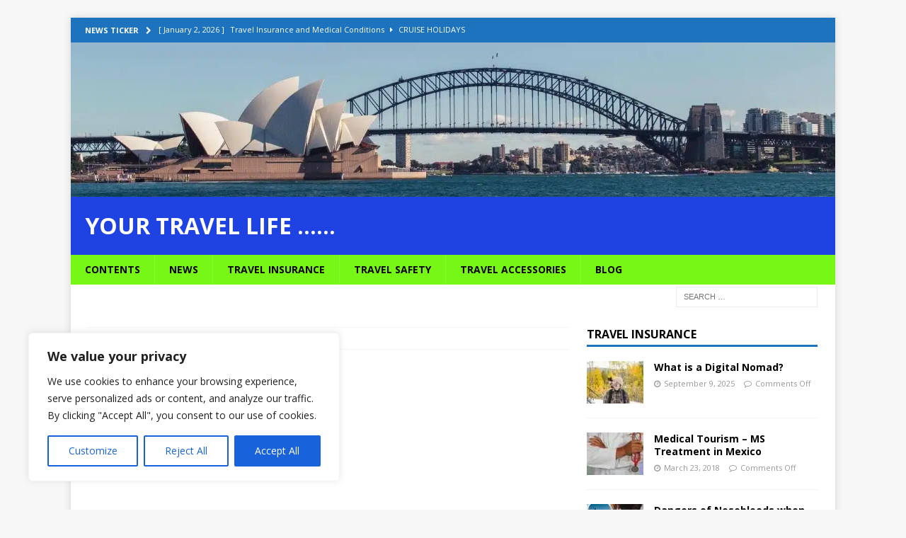

--- FILE ---
content_type: text/html; charset=UTF-8
request_url: https://www.yourtravellife.com/tag/best-travel-dresses/
body_size: 56874
content:
<!DOCTYPE html>
<html class="no-js mh-one-sb" lang="en-US">
<head>
<meta charset="UTF-8">
<meta name="viewport" content="width=device-width, initial-scale=1.0">
<link rel="profile" href="http://gmpg.org/xfn/11" />
<meta name='robots' content='index, follow, max-image-preview:large, max-snippet:-1, max-video-preview:-1' />

	<!-- This site is optimized with the Yoast SEO plugin v26.6 - https://yoast.com/wordpress/plugins/seo/ -->
	<title>best travel dresses Archives - Your Travel Life ......</title>
	<link rel="canonical" href="https://www.yourtravellife.com/tag/best-travel-dresses/" />
	<meta property="og:locale" content="en_US" />
	<meta property="og:type" content="article" />
	<meta property="og:title" content="best travel dresses Archives - Your Travel Life ......" />
	<meta property="og:url" content="https://www.yourtravellife.com/tag/best-travel-dresses/" />
	<meta property="og:site_name" content="Your Travel Life ......" />
	<meta name="twitter:card" content="summary_large_image" />
	<script type="application/ld+json" class="yoast-schema-graph">{"@context":"https://schema.org","@graph":[{"@type":"CollectionPage","@id":"https://www.yourtravellife.com/tag/best-travel-dresses/","url":"https://www.yourtravellife.com/tag/best-travel-dresses/","name":"best travel dresses Archives - Your Travel Life ......","isPartOf":{"@id":"https://www.yourtravellife.com/#website"},"primaryImageOfPage":{"@id":"https://www.yourtravellife.com/tag/best-travel-dresses/#primaryimage"},"image":{"@id":"https://www.yourtravellife.com/tag/best-travel-dresses/#primaryimage"},"thumbnailUrl":"https://www.yourtravellife.com/wp-content/uploads/2023/12/Designer-1.jpeg","breadcrumb":{"@id":"https://www.yourtravellife.com/tag/best-travel-dresses/#breadcrumb"},"inLanguage":"en-US"},{"@type":"ImageObject","inLanguage":"en-US","@id":"https://www.yourtravellife.com/tag/best-travel-dresses/#primaryimage","url":"https://www.yourtravellife.com/wp-content/uploads/2023/12/Designer-1.jpeg","contentUrl":"https://www.yourtravellife.com/wp-content/uploads/2023/12/Designer-1.jpeg","width":1024,"height":1024,"caption":"travel"},{"@type":"BreadcrumbList","@id":"https://www.yourtravellife.com/tag/best-travel-dresses/#breadcrumb","itemListElement":[{"@type":"ListItem","position":1,"name":"Home","item":"https://www.yourtravellife.com/"},{"@type":"ListItem","position":2,"name":"best travel dresses"}]},{"@type":"WebSite","@id":"https://www.yourtravellife.com/#website","url":"https://www.yourtravellife.com/","name":"Your Travel Life","description":"","publisher":{"@id":"https://www.yourtravellife.com/#organization"},"potentialAction":[{"@type":"SearchAction","target":{"@type":"EntryPoint","urlTemplate":"https://www.yourtravellife.com/?s={search_term_string}"},"query-input":{"@type":"PropertyValueSpecification","valueRequired":true,"valueName":"search_term_string"}}],"inLanguage":"en-US"},{"@type":"Organization","@id":"https://www.yourtravellife.com/#organization","name":"Your Travel Life","url":"https://www.yourtravellife.com/","logo":{"@type":"ImageObject","inLanguage":"en-US","@id":"https://www.yourtravellife.com/#/schema/logo/image/","url":"https://www.yourtravellife.com/wp-content/uploads/2024/03/troy-mortier-aiJhx2KXIhU-unsplash-scaled.jpg","contentUrl":"https://www.yourtravellife.com/wp-content/uploads/2024/03/troy-mortier-aiJhx2KXIhU-unsplash-scaled.jpg","width":2560,"height":1707,"caption":"Your Travel Life"},"image":{"@id":"https://www.yourtravellife.com/#/schema/logo/image/"}}]}</script>
	<!-- / Yoast SEO plugin. -->


<link rel='dns-prefetch' href='//fonts.googleapis.com' />
<link rel="alternate" type="application/rss+xml" title="Your Travel Life ...... &raquo; Feed" href="https://www.yourtravellife.com/feed/" />
<link rel="alternate" type="application/rss+xml" title="Your Travel Life ...... &raquo; Comments Feed" href="https://www.yourtravellife.com/comments/feed/" />
<link rel="alternate" type="application/rss+xml" title="Your Travel Life ...... &raquo; best travel dresses Tag Feed" href="https://www.yourtravellife.com/tag/best-travel-dresses/feed/" />
<style id='wp-img-auto-sizes-contain-inline-css' type='text/css'>
img:is([sizes=auto i],[sizes^="auto," i]){contain-intrinsic-size:3000px 1500px}
/*# sourceURL=wp-img-auto-sizes-contain-inline-css */
</style>
<style id='wp-emoji-styles-inline-css' type='text/css'>

	img.wp-smiley, img.emoji {
		display: inline !important;
		border: none !important;
		box-shadow: none !important;
		height: 1em !important;
		width: 1em !important;
		margin: 0 0.07em !important;
		vertical-align: -0.1em !important;
		background: none !important;
		padding: 0 !important;
	}
/*# sourceURL=wp-emoji-styles-inline-css */
</style>
<style id='wp-block-library-inline-css' type='text/css'>
:root{--wp-block-synced-color:#7a00df;--wp-block-synced-color--rgb:122,0,223;--wp-bound-block-color:var(--wp-block-synced-color);--wp-editor-canvas-background:#ddd;--wp-admin-theme-color:#007cba;--wp-admin-theme-color--rgb:0,124,186;--wp-admin-theme-color-darker-10:#006ba1;--wp-admin-theme-color-darker-10--rgb:0,107,160.5;--wp-admin-theme-color-darker-20:#005a87;--wp-admin-theme-color-darker-20--rgb:0,90,135;--wp-admin-border-width-focus:2px}@media (min-resolution:192dpi){:root{--wp-admin-border-width-focus:1.5px}}.wp-element-button{cursor:pointer}:root .has-very-light-gray-background-color{background-color:#eee}:root .has-very-dark-gray-background-color{background-color:#313131}:root .has-very-light-gray-color{color:#eee}:root .has-very-dark-gray-color{color:#313131}:root .has-vivid-green-cyan-to-vivid-cyan-blue-gradient-background{background:linear-gradient(135deg,#00d084,#0693e3)}:root .has-purple-crush-gradient-background{background:linear-gradient(135deg,#34e2e4,#4721fb 50%,#ab1dfe)}:root .has-hazy-dawn-gradient-background{background:linear-gradient(135deg,#faaca8,#dad0ec)}:root .has-subdued-olive-gradient-background{background:linear-gradient(135deg,#fafae1,#67a671)}:root .has-atomic-cream-gradient-background{background:linear-gradient(135deg,#fdd79a,#004a59)}:root .has-nightshade-gradient-background{background:linear-gradient(135deg,#330968,#31cdcf)}:root .has-midnight-gradient-background{background:linear-gradient(135deg,#020381,#2874fc)}:root{--wp--preset--font-size--normal:16px;--wp--preset--font-size--huge:42px}.has-regular-font-size{font-size:1em}.has-larger-font-size{font-size:2.625em}.has-normal-font-size{font-size:var(--wp--preset--font-size--normal)}.has-huge-font-size{font-size:var(--wp--preset--font-size--huge)}.has-text-align-center{text-align:center}.has-text-align-left{text-align:left}.has-text-align-right{text-align:right}.has-fit-text{white-space:nowrap!important}#end-resizable-editor-section{display:none}.aligncenter{clear:both}.items-justified-left{justify-content:flex-start}.items-justified-center{justify-content:center}.items-justified-right{justify-content:flex-end}.items-justified-space-between{justify-content:space-between}.screen-reader-text{border:0;clip-path:inset(50%);height:1px;margin:-1px;overflow:hidden;padding:0;position:absolute;width:1px;word-wrap:normal!important}.screen-reader-text:focus{background-color:#ddd;clip-path:none;color:#444;display:block;font-size:1em;height:auto;left:5px;line-height:normal;padding:15px 23px 14px;text-decoration:none;top:5px;width:auto;z-index:100000}html :where(.has-border-color){border-style:solid}html :where([style*=border-top-color]){border-top-style:solid}html :where([style*=border-right-color]){border-right-style:solid}html :where([style*=border-bottom-color]){border-bottom-style:solid}html :where([style*=border-left-color]){border-left-style:solid}html :where([style*=border-width]){border-style:solid}html :where([style*=border-top-width]){border-top-style:solid}html :where([style*=border-right-width]){border-right-style:solid}html :where([style*=border-bottom-width]){border-bottom-style:solid}html :where([style*=border-left-width]){border-left-style:solid}html :where(img[class*=wp-image-]){height:auto;max-width:100%}:where(figure){margin:0 0 1em}html :where(.is-position-sticky){--wp-admin--admin-bar--position-offset:var(--wp-admin--admin-bar--height,0px)}@media screen and (max-width:600px){html :where(.is-position-sticky){--wp-admin--admin-bar--position-offset:0px}}

/*# sourceURL=wp-block-library-inline-css */
</style><style id='global-styles-inline-css' type='text/css'>
:root{--wp--preset--aspect-ratio--square: 1;--wp--preset--aspect-ratio--4-3: 4/3;--wp--preset--aspect-ratio--3-4: 3/4;--wp--preset--aspect-ratio--3-2: 3/2;--wp--preset--aspect-ratio--2-3: 2/3;--wp--preset--aspect-ratio--16-9: 16/9;--wp--preset--aspect-ratio--9-16: 9/16;--wp--preset--color--black: #000000;--wp--preset--color--cyan-bluish-gray: #abb8c3;--wp--preset--color--white: #ffffff;--wp--preset--color--pale-pink: #f78da7;--wp--preset--color--vivid-red: #cf2e2e;--wp--preset--color--luminous-vivid-orange: #ff6900;--wp--preset--color--luminous-vivid-amber: #fcb900;--wp--preset--color--light-green-cyan: #7bdcb5;--wp--preset--color--vivid-green-cyan: #00d084;--wp--preset--color--pale-cyan-blue: #8ed1fc;--wp--preset--color--vivid-cyan-blue: #0693e3;--wp--preset--color--vivid-purple: #9b51e0;--wp--preset--gradient--vivid-cyan-blue-to-vivid-purple: linear-gradient(135deg,rgb(6,147,227) 0%,rgb(155,81,224) 100%);--wp--preset--gradient--light-green-cyan-to-vivid-green-cyan: linear-gradient(135deg,rgb(122,220,180) 0%,rgb(0,208,130) 100%);--wp--preset--gradient--luminous-vivid-amber-to-luminous-vivid-orange: linear-gradient(135deg,rgb(252,185,0) 0%,rgb(255,105,0) 100%);--wp--preset--gradient--luminous-vivid-orange-to-vivid-red: linear-gradient(135deg,rgb(255,105,0) 0%,rgb(207,46,46) 100%);--wp--preset--gradient--very-light-gray-to-cyan-bluish-gray: linear-gradient(135deg,rgb(238,238,238) 0%,rgb(169,184,195) 100%);--wp--preset--gradient--cool-to-warm-spectrum: linear-gradient(135deg,rgb(74,234,220) 0%,rgb(151,120,209) 20%,rgb(207,42,186) 40%,rgb(238,44,130) 60%,rgb(251,105,98) 80%,rgb(254,248,76) 100%);--wp--preset--gradient--blush-light-purple: linear-gradient(135deg,rgb(255,206,236) 0%,rgb(152,150,240) 100%);--wp--preset--gradient--blush-bordeaux: linear-gradient(135deg,rgb(254,205,165) 0%,rgb(254,45,45) 50%,rgb(107,0,62) 100%);--wp--preset--gradient--luminous-dusk: linear-gradient(135deg,rgb(255,203,112) 0%,rgb(199,81,192) 50%,rgb(65,88,208) 100%);--wp--preset--gradient--pale-ocean: linear-gradient(135deg,rgb(255,245,203) 0%,rgb(182,227,212) 50%,rgb(51,167,181) 100%);--wp--preset--gradient--electric-grass: linear-gradient(135deg,rgb(202,248,128) 0%,rgb(113,206,126) 100%);--wp--preset--gradient--midnight: linear-gradient(135deg,rgb(2,3,129) 0%,rgb(40,116,252) 100%);--wp--preset--font-size--small: 13px;--wp--preset--font-size--medium: 20px;--wp--preset--font-size--large: 36px;--wp--preset--font-size--x-large: 42px;--wp--preset--spacing--20: 0.44rem;--wp--preset--spacing--30: 0.67rem;--wp--preset--spacing--40: 1rem;--wp--preset--spacing--50: 1.5rem;--wp--preset--spacing--60: 2.25rem;--wp--preset--spacing--70: 3.38rem;--wp--preset--spacing--80: 5.06rem;--wp--preset--shadow--natural: 6px 6px 9px rgba(0, 0, 0, 0.2);--wp--preset--shadow--deep: 12px 12px 50px rgba(0, 0, 0, 0.4);--wp--preset--shadow--sharp: 6px 6px 0px rgba(0, 0, 0, 0.2);--wp--preset--shadow--outlined: 6px 6px 0px -3px rgb(255, 255, 255), 6px 6px rgb(0, 0, 0);--wp--preset--shadow--crisp: 6px 6px 0px rgb(0, 0, 0);}:where(.is-layout-flex){gap: 0.5em;}:where(.is-layout-grid){gap: 0.5em;}body .is-layout-flex{display: flex;}.is-layout-flex{flex-wrap: wrap;align-items: center;}.is-layout-flex > :is(*, div){margin: 0;}body .is-layout-grid{display: grid;}.is-layout-grid > :is(*, div){margin: 0;}:where(.wp-block-columns.is-layout-flex){gap: 2em;}:where(.wp-block-columns.is-layout-grid){gap: 2em;}:where(.wp-block-post-template.is-layout-flex){gap: 1.25em;}:where(.wp-block-post-template.is-layout-grid){gap: 1.25em;}.has-black-color{color: var(--wp--preset--color--black) !important;}.has-cyan-bluish-gray-color{color: var(--wp--preset--color--cyan-bluish-gray) !important;}.has-white-color{color: var(--wp--preset--color--white) !important;}.has-pale-pink-color{color: var(--wp--preset--color--pale-pink) !important;}.has-vivid-red-color{color: var(--wp--preset--color--vivid-red) !important;}.has-luminous-vivid-orange-color{color: var(--wp--preset--color--luminous-vivid-orange) !important;}.has-luminous-vivid-amber-color{color: var(--wp--preset--color--luminous-vivid-amber) !important;}.has-light-green-cyan-color{color: var(--wp--preset--color--light-green-cyan) !important;}.has-vivid-green-cyan-color{color: var(--wp--preset--color--vivid-green-cyan) !important;}.has-pale-cyan-blue-color{color: var(--wp--preset--color--pale-cyan-blue) !important;}.has-vivid-cyan-blue-color{color: var(--wp--preset--color--vivid-cyan-blue) !important;}.has-vivid-purple-color{color: var(--wp--preset--color--vivid-purple) !important;}.has-black-background-color{background-color: var(--wp--preset--color--black) !important;}.has-cyan-bluish-gray-background-color{background-color: var(--wp--preset--color--cyan-bluish-gray) !important;}.has-white-background-color{background-color: var(--wp--preset--color--white) !important;}.has-pale-pink-background-color{background-color: var(--wp--preset--color--pale-pink) !important;}.has-vivid-red-background-color{background-color: var(--wp--preset--color--vivid-red) !important;}.has-luminous-vivid-orange-background-color{background-color: var(--wp--preset--color--luminous-vivid-orange) !important;}.has-luminous-vivid-amber-background-color{background-color: var(--wp--preset--color--luminous-vivid-amber) !important;}.has-light-green-cyan-background-color{background-color: var(--wp--preset--color--light-green-cyan) !important;}.has-vivid-green-cyan-background-color{background-color: var(--wp--preset--color--vivid-green-cyan) !important;}.has-pale-cyan-blue-background-color{background-color: var(--wp--preset--color--pale-cyan-blue) !important;}.has-vivid-cyan-blue-background-color{background-color: var(--wp--preset--color--vivid-cyan-blue) !important;}.has-vivid-purple-background-color{background-color: var(--wp--preset--color--vivid-purple) !important;}.has-black-border-color{border-color: var(--wp--preset--color--black) !important;}.has-cyan-bluish-gray-border-color{border-color: var(--wp--preset--color--cyan-bluish-gray) !important;}.has-white-border-color{border-color: var(--wp--preset--color--white) !important;}.has-pale-pink-border-color{border-color: var(--wp--preset--color--pale-pink) !important;}.has-vivid-red-border-color{border-color: var(--wp--preset--color--vivid-red) !important;}.has-luminous-vivid-orange-border-color{border-color: var(--wp--preset--color--luminous-vivid-orange) !important;}.has-luminous-vivid-amber-border-color{border-color: var(--wp--preset--color--luminous-vivid-amber) !important;}.has-light-green-cyan-border-color{border-color: var(--wp--preset--color--light-green-cyan) !important;}.has-vivid-green-cyan-border-color{border-color: var(--wp--preset--color--vivid-green-cyan) !important;}.has-pale-cyan-blue-border-color{border-color: var(--wp--preset--color--pale-cyan-blue) !important;}.has-vivid-cyan-blue-border-color{border-color: var(--wp--preset--color--vivid-cyan-blue) !important;}.has-vivid-purple-border-color{border-color: var(--wp--preset--color--vivid-purple) !important;}.has-vivid-cyan-blue-to-vivid-purple-gradient-background{background: var(--wp--preset--gradient--vivid-cyan-blue-to-vivid-purple) !important;}.has-light-green-cyan-to-vivid-green-cyan-gradient-background{background: var(--wp--preset--gradient--light-green-cyan-to-vivid-green-cyan) !important;}.has-luminous-vivid-amber-to-luminous-vivid-orange-gradient-background{background: var(--wp--preset--gradient--luminous-vivid-amber-to-luminous-vivid-orange) !important;}.has-luminous-vivid-orange-to-vivid-red-gradient-background{background: var(--wp--preset--gradient--luminous-vivid-orange-to-vivid-red) !important;}.has-very-light-gray-to-cyan-bluish-gray-gradient-background{background: var(--wp--preset--gradient--very-light-gray-to-cyan-bluish-gray) !important;}.has-cool-to-warm-spectrum-gradient-background{background: var(--wp--preset--gradient--cool-to-warm-spectrum) !important;}.has-blush-light-purple-gradient-background{background: var(--wp--preset--gradient--blush-light-purple) !important;}.has-blush-bordeaux-gradient-background{background: var(--wp--preset--gradient--blush-bordeaux) !important;}.has-luminous-dusk-gradient-background{background: var(--wp--preset--gradient--luminous-dusk) !important;}.has-pale-ocean-gradient-background{background: var(--wp--preset--gradient--pale-ocean) !important;}.has-electric-grass-gradient-background{background: var(--wp--preset--gradient--electric-grass) !important;}.has-midnight-gradient-background{background: var(--wp--preset--gradient--midnight) !important;}.has-small-font-size{font-size: var(--wp--preset--font-size--small) !important;}.has-medium-font-size{font-size: var(--wp--preset--font-size--medium) !important;}.has-large-font-size{font-size: var(--wp--preset--font-size--large) !important;}.has-x-large-font-size{font-size: var(--wp--preset--font-size--x-large) !important;}
/*# sourceURL=global-styles-inline-css */
</style>

<style id='classic-theme-styles-inline-css' type='text/css'>
/*! This file is auto-generated */
.wp-block-button__link{color:#fff;background-color:#32373c;border-radius:9999px;box-shadow:none;text-decoration:none;padding:calc(.667em + 2px) calc(1.333em + 2px);font-size:1.125em}.wp-block-file__button{background:#32373c;color:#fff;text-decoration:none}
/*# sourceURL=/wp-includes/css/classic-themes.min.css */
</style>
<link rel='stylesheet' id='mh-font-awesome-css' href='https://www.yourtravellife.com/wp-content/themes/mh-magazine/includes/font-awesome.min.css' type='text/css' media='all' />
<link rel='stylesheet' id='mh-magazine-css' href='https://www.yourtravellife.com/wp-content/themes/mh-magazine/style.css?ver=3.9.13' type='text/css' media='all' />
<link rel='stylesheet' id='mh-google-fonts-css' href='https://fonts.googleapis.com/css?family=Open+Sans:300,400,400italic,600,700' type='text/css' media='all' />
<script type="text/javascript" id="cookie-law-info-js-extra">
/* <![CDATA[ */
var _ckyConfig = {"_ipData":[],"_assetsURL":"https://www.yourtravellife.com/wp-content/plugins/cookie-law-info/lite/frontend/images/","_publicURL":"https://www.yourtravellife.com","_expiry":"365","_categories":[{"name":"Necessary","slug":"necessary","isNecessary":true,"ccpaDoNotSell":true,"cookies":[],"active":true,"defaultConsent":{"gdpr":true,"ccpa":true}},{"name":"Functional","slug":"functional","isNecessary":false,"ccpaDoNotSell":true,"cookies":[],"active":true,"defaultConsent":{"gdpr":false,"ccpa":false}},{"name":"Analytics","slug":"analytics","isNecessary":false,"ccpaDoNotSell":true,"cookies":[],"active":true,"defaultConsent":{"gdpr":false,"ccpa":false}},{"name":"Performance","slug":"performance","isNecessary":false,"ccpaDoNotSell":true,"cookies":[],"active":true,"defaultConsent":{"gdpr":false,"ccpa":false}},{"name":"Advertisement","slug":"advertisement","isNecessary":false,"ccpaDoNotSell":true,"cookies":[],"active":true,"defaultConsent":{"gdpr":false,"ccpa":false}}],"_activeLaw":"gdpr","_rootDomain":"","_block":"1","_showBanner":"1","_bannerConfig":{"settings":{"type":"box","preferenceCenterType":"popup","position":"bottom-left","applicableLaw":"gdpr"},"behaviours":{"reloadBannerOnAccept":false,"loadAnalyticsByDefault":false,"animations":{"onLoad":"animate","onHide":"sticky"}},"config":{"revisitConsent":{"status":true,"tag":"revisit-consent","position":"bottom-left","meta":{"url":"#"},"styles":{"background-color":"#0056A7"},"elements":{"title":{"type":"text","tag":"revisit-consent-title","status":true,"styles":{"color":"#0056a7"}}}},"preferenceCenter":{"toggle":{"status":true,"tag":"detail-category-toggle","type":"toggle","states":{"active":{"styles":{"background-color":"#1863DC"}},"inactive":{"styles":{"background-color":"#D0D5D2"}}}}},"categoryPreview":{"status":false,"toggle":{"status":true,"tag":"detail-category-preview-toggle","type":"toggle","states":{"active":{"styles":{"background-color":"#1863DC"}},"inactive":{"styles":{"background-color":"#D0D5D2"}}}}},"videoPlaceholder":{"status":true,"styles":{"background-color":"#000000","border-color":"#000000","color":"#ffffff"}},"readMore":{"status":false,"tag":"readmore-button","type":"link","meta":{"noFollow":true,"newTab":true},"styles":{"color":"#1863DC","background-color":"transparent","border-color":"transparent"}},"showMore":{"status":true,"tag":"show-desc-button","type":"button","styles":{"color":"#1863DC"}},"showLess":{"status":true,"tag":"hide-desc-button","type":"button","styles":{"color":"#1863DC"}},"alwaysActive":{"status":true,"tag":"always-active","styles":{"color":"#008000"}},"manualLinks":{"status":true,"tag":"manual-links","type":"link","styles":{"color":"#1863DC"}},"auditTable":{"status":true},"optOption":{"status":true,"toggle":{"status":true,"tag":"optout-option-toggle","type":"toggle","states":{"active":{"styles":{"background-color":"#1863dc"}},"inactive":{"styles":{"background-color":"#FFFFFF"}}}}}}},"_version":"3.3.9.1","_logConsent":"1","_tags":[{"tag":"accept-button","styles":{"color":"#FFFFFF","background-color":"#1863DC","border-color":"#1863DC"}},{"tag":"reject-button","styles":{"color":"#1863DC","background-color":"transparent","border-color":"#1863DC"}},{"tag":"settings-button","styles":{"color":"#1863DC","background-color":"transparent","border-color":"#1863DC"}},{"tag":"readmore-button","styles":{"color":"#1863DC","background-color":"transparent","border-color":"transparent"}},{"tag":"donotsell-button","styles":{"color":"#1863DC","background-color":"transparent","border-color":"transparent"}},{"tag":"show-desc-button","styles":{"color":"#1863DC"}},{"tag":"hide-desc-button","styles":{"color":"#1863DC"}},{"tag":"cky-always-active","styles":[]},{"tag":"cky-link","styles":[]},{"tag":"accept-button","styles":{"color":"#FFFFFF","background-color":"#1863DC","border-color":"#1863DC"}},{"tag":"revisit-consent","styles":{"background-color":"#0056A7"}}],"_shortCodes":[{"key":"cky_readmore","content":"\u003Ca href=\"#\" class=\"cky-policy\" aria-label=\"Cookie Policy\" target=\"_blank\" rel=\"noopener\" data-cky-tag=\"readmore-button\"\u003ECookie Policy\u003C/a\u003E","tag":"readmore-button","status":false,"attributes":{"rel":"nofollow","target":"_blank"}},{"key":"cky_show_desc","content":"\u003Cbutton class=\"cky-show-desc-btn\" data-cky-tag=\"show-desc-button\" aria-label=\"Show more\"\u003EShow more\u003C/button\u003E","tag":"show-desc-button","status":true,"attributes":[]},{"key":"cky_hide_desc","content":"\u003Cbutton class=\"cky-show-desc-btn\" data-cky-tag=\"hide-desc-button\" aria-label=\"Show less\"\u003EShow less\u003C/button\u003E","tag":"hide-desc-button","status":true,"attributes":[]},{"key":"cky_optout_show_desc","content":"[cky_optout_show_desc]","tag":"optout-show-desc-button","status":true,"attributes":[]},{"key":"cky_optout_hide_desc","content":"[cky_optout_hide_desc]","tag":"optout-hide-desc-button","status":true,"attributes":[]},{"key":"cky_category_toggle_label","content":"[cky_{{status}}_category_label] [cky_preference_{{category_slug}}_title]","tag":"","status":true,"attributes":[]},{"key":"cky_enable_category_label","content":"Enable","tag":"","status":true,"attributes":[]},{"key":"cky_disable_category_label","content":"Disable","tag":"","status":true,"attributes":[]},{"key":"cky_video_placeholder","content":"\u003Cdiv class=\"video-placeholder-normal\" data-cky-tag=\"video-placeholder\" id=\"[UNIQUEID]\"\u003E\u003Cp class=\"video-placeholder-text-normal\" data-cky-tag=\"placeholder-title\"\u003EPlease accept cookies to access this content\u003C/p\u003E\u003C/div\u003E","tag":"","status":true,"attributes":[]},{"key":"cky_enable_optout_label","content":"Enable","tag":"","status":true,"attributes":[]},{"key":"cky_disable_optout_label","content":"Disable","tag":"","status":true,"attributes":[]},{"key":"cky_optout_toggle_label","content":"[cky_{{status}}_optout_label] [cky_optout_option_title]","tag":"","status":true,"attributes":[]},{"key":"cky_optout_option_title","content":"Do Not Sell or Share My Personal Information","tag":"","status":true,"attributes":[]},{"key":"cky_optout_close_label","content":"Close","tag":"","status":true,"attributes":[]},{"key":"cky_preference_close_label","content":"Close","tag":"","status":true,"attributes":[]}],"_rtl":"","_language":"en","_providersToBlock":[]};
var _ckyStyles = {"css":".cky-overlay{background: #000000; opacity: 0.4; position: fixed; top: 0; left: 0; width: 100%; height: 100%; z-index: 99999999;}.cky-hide{display: none;}.cky-btn-revisit-wrapper{display: flex; align-items: center; justify-content: center; background: #0056a7; width: 45px; height: 45px; border-radius: 50%; position: fixed; z-index: 999999; cursor: pointer;}.cky-revisit-bottom-left{bottom: 15px; left: 15px;}.cky-revisit-bottom-right{bottom: 15px; right: 15px;}.cky-btn-revisit-wrapper .cky-btn-revisit{display: flex; align-items: center; justify-content: center; background: none; border: none; cursor: pointer; position: relative; margin: 0; padding: 0;}.cky-btn-revisit-wrapper .cky-btn-revisit img{max-width: fit-content; margin: 0; height: 30px; width: 30px;}.cky-revisit-bottom-left:hover::before{content: attr(data-tooltip); position: absolute; background: #4e4b66; color: #ffffff; left: calc(100% + 7px); font-size: 12px; line-height: 16px; width: max-content; padding: 4px 8px; border-radius: 4px;}.cky-revisit-bottom-left:hover::after{position: absolute; content: \"\"; border: 5px solid transparent; left: calc(100% + 2px); border-left-width: 0; border-right-color: #4e4b66;}.cky-revisit-bottom-right:hover::before{content: attr(data-tooltip); position: absolute; background: #4e4b66; color: #ffffff; right: calc(100% + 7px); font-size: 12px; line-height: 16px; width: max-content; padding: 4px 8px; border-radius: 4px;}.cky-revisit-bottom-right:hover::after{position: absolute; content: \"\"; border: 5px solid transparent; right: calc(100% + 2px); border-right-width: 0; border-left-color: #4e4b66;}.cky-revisit-hide{display: none;}.cky-consent-container{position: fixed; width: 440px; box-sizing: border-box; z-index: 9999999; border-radius: 6px;}.cky-consent-container .cky-consent-bar{background: #ffffff; border: 1px solid; padding: 20px 26px; box-shadow: 0 -1px 10px 0 #acabab4d; border-radius: 6px;}.cky-box-bottom-left{bottom: 40px; left: 40px;}.cky-box-bottom-right{bottom: 40px; right: 40px;}.cky-box-top-left{top: 40px; left: 40px;}.cky-box-top-right{top: 40px; right: 40px;}.cky-custom-brand-logo-wrapper .cky-custom-brand-logo{width: 100px; height: auto; margin: 0 0 12px 0;}.cky-notice .cky-title{color: #212121; font-weight: 700; font-size: 18px; line-height: 24px; margin: 0 0 12px 0;}.cky-notice-des *,.cky-preference-content-wrapper *,.cky-accordion-header-des *,.cky-gpc-wrapper .cky-gpc-desc *{font-size: 14px;}.cky-notice-des{color: #212121; font-size: 14px; line-height: 24px; font-weight: 400;}.cky-notice-des img{height: 25px; width: 25px;}.cky-consent-bar .cky-notice-des p,.cky-gpc-wrapper .cky-gpc-desc p,.cky-preference-body-wrapper .cky-preference-content-wrapper p,.cky-accordion-header-wrapper .cky-accordion-header-des p,.cky-cookie-des-table li div:last-child p{color: inherit; margin-top: 0; overflow-wrap: break-word;}.cky-notice-des P:last-child,.cky-preference-content-wrapper p:last-child,.cky-cookie-des-table li div:last-child p:last-child,.cky-gpc-wrapper .cky-gpc-desc p:last-child{margin-bottom: 0;}.cky-notice-des a.cky-policy,.cky-notice-des button.cky-policy{font-size: 14px; color: #1863dc; white-space: nowrap; cursor: pointer; background: transparent; border: 1px solid; text-decoration: underline;}.cky-notice-des button.cky-policy{padding: 0;}.cky-notice-des a.cky-policy:focus-visible,.cky-notice-des button.cky-policy:focus-visible,.cky-preference-content-wrapper .cky-show-desc-btn:focus-visible,.cky-accordion-header .cky-accordion-btn:focus-visible,.cky-preference-header .cky-btn-close:focus-visible,.cky-switch input[type=\"checkbox\"]:focus-visible,.cky-footer-wrapper a:focus-visible,.cky-btn:focus-visible{outline: 2px solid #1863dc; outline-offset: 2px;}.cky-btn:focus:not(:focus-visible),.cky-accordion-header .cky-accordion-btn:focus:not(:focus-visible),.cky-preference-content-wrapper .cky-show-desc-btn:focus:not(:focus-visible),.cky-btn-revisit-wrapper .cky-btn-revisit:focus:not(:focus-visible),.cky-preference-header .cky-btn-close:focus:not(:focus-visible),.cky-consent-bar .cky-banner-btn-close:focus:not(:focus-visible){outline: 0;}button.cky-show-desc-btn:not(:hover):not(:active){color: #1863dc; background: transparent;}button.cky-accordion-btn:not(:hover):not(:active),button.cky-banner-btn-close:not(:hover):not(:active),button.cky-btn-revisit:not(:hover):not(:active),button.cky-btn-close:not(:hover):not(:active){background: transparent;}.cky-consent-bar button:hover,.cky-modal.cky-modal-open button:hover,.cky-consent-bar button:focus,.cky-modal.cky-modal-open button:focus{text-decoration: none;}.cky-notice-btn-wrapper{display: flex; justify-content: flex-start; align-items: center; flex-wrap: wrap; margin-top: 16px;}.cky-notice-btn-wrapper .cky-btn{text-shadow: none; box-shadow: none;}.cky-btn{flex: auto; max-width: 100%; font-size: 14px; font-family: inherit; line-height: 24px; padding: 8px; font-weight: 500; margin: 0 8px 0 0; border-radius: 2px; cursor: pointer; text-align: center; text-transform: none; min-height: 0;}.cky-btn:hover{opacity: 0.8;}.cky-btn-customize{color: #1863dc; background: transparent; border: 2px solid #1863dc;}.cky-btn-reject{color: #1863dc; background: transparent; border: 2px solid #1863dc;}.cky-btn-accept{background: #1863dc; color: #ffffff; border: 2px solid #1863dc;}.cky-btn:last-child{margin-right: 0;}@media (max-width: 576px){.cky-box-bottom-left{bottom: 0; left: 0;}.cky-box-bottom-right{bottom: 0; right: 0;}.cky-box-top-left{top: 0; left: 0;}.cky-box-top-right{top: 0; right: 0;}}@media (max-width: 440px){.cky-box-bottom-left, .cky-box-bottom-right, .cky-box-top-left, .cky-box-top-right{width: 100%; max-width: 100%;}.cky-consent-container .cky-consent-bar{padding: 20px 0;}.cky-custom-brand-logo-wrapper, .cky-notice .cky-title, .cky-notice-des, .cky-notice-btn-wrapper{padding: 0 24px;}.cky-notice-des{max-height: 40vh; overflow-y: scroll;}.cky-notice-btn-wrapper{flex-direction: column; margin-top: 0;}.cky-btn{width: 100%; margin: 10px 0 0 0;}.cky-notice-btn-wrapper .cky-btn-customize{order: 2;}.cky-notice-btn-wrapper .cky-btn-reject{order: 3;}.cky-notice-btn-wrapper .cky-btn-accept{order: 1; margin-top: 16px;}}@media (max-width: 352px){.cky-notice .cky-title{font-size: 16px;}.cky-notice-des *{font-size: 12px;}.cky-notice-des, .cky-btn{font-size: 12px;}}.cky-modal.cky-modal-open{display: flex; visibility: visible; -webkit-transform: translate(-50%, -50%); -moz-transform: translate(-50%, -50%); -ms-transform: translate(-50%, -50%); -o-transform: translate(-50%, -50%); transform: translate(-50%, -50%); top: 50%; left: 50%; transition: all 1s ease;}.cky-modal{box-shadow: 0 32px 68px rgba(0, 0, 0, 0.3); margin: 0 auto; position: fixed; max-width: 100%; background: #ffffff; top: 50%; box-sizing: border-box; border-radius: 6px; z-index: 999999999; color: #212121; -webkit-transform: translate(-50%, 100%); -moz-transform: translate(-50%, 100%); -ms-transform: translate(-50%, 100%); -o-transform: translate(-50%, 100%); transform: translate(-50%, 100%); visibility: hidden; transition: all 0s ease;}.cky-preference-center{max-height: 79vh; overflow: hidden; width: 845px; overflow: hidden; flex: 1 1 0; display: flex; flex-direction: column; border-radius: 6px;}.cky-preference-header{display: flex; align-items: center; justify-content: space-between; padding: 22px 24px; border-bottom: 1px solid;}.cky-preference-header .cky-preference-title{font-size: 18px; font-weight: 700; line-height: 24px;}.cky-preference-header .cky-btn-close{margin: 0; cursor: pointer; vertical-align: middle; padding: 0; background: none; border: none; width: auto; height: auto; min-height: 0; line-height: 0; text-shadow: none; box-shadow: none;}.cky-preference-header .cky-btn-close img{margin: 0; height: 10px; width: 10px;}.cky-preference-body-wrapper{padding: 0 24px; flex: 1; overflow: auto; box-sizing: border-box;}.cky-preference-content-wrapper,.cky-gpc-wrapper .cky-gpc-desc{font-size: 14px; line-height: 24px; font-weight: 400; padding: 12px 0;}.cky-preference-content-wrapper{border-bottom: 1px solid;}.cky-preference-content-wrapper img{height: 25px; width: 25px;}.cky-preference-content-wrapper .cky-show-desc-btn{font-size: 14px; font-family: inherit; color: #1863dc; text-decoration: none; line-height: 24px; padding: 0; margin: 0; white-space: nowrap; cursor: pointer; background: transparent; border-color: transparent; text-transform: none; min-height: 0; text-shadow: none; box-shadow: none;}.cky-accordion-wrapper{margin-bottom: 10px;}.cky-accordion{border-bottom: 1px solid;}.cky-accordion:last-child{border-bottom: none;}.cky-accordion .cky-accordion-item{display: flex; margin-top: 10px;}.cky-accordion .cky-accordion-body{display: none;}.cky-accordion.cky-accordion-active .cky-accordion-body{display: block; padding: 0 22px; margin-bottom: 16px;}.cky-accordion-header-wrapper{cursor: pointer; width: 100%;}.cky-accordion-item .cky-accordion-header{display: flex; justify-content: space-between; align-items: center;}.cky-accordion-header .cky-accordion-btn{font-size: 16px; font-family: inherit; color: #212121; line-height: 24px; background: none; border: none; font-weight: 700; padding: 0; margin: 0; cursor: pointer; text-transform: none; min-height: 0; text-shadow: none; box-shadow: none;}.cky-accordion-header .cky-always-active{color: #008000; font-weight: 600; line-height: 24px; font-size: 14px;}.cky-accordion-header-des{font-size: 14px; line-height: 24px; margin: 10px 0 16px 0;}.cky-accordion-chevron{margin-right: 22px; position: relative; cursor: pointer;}.cky-accordion-chevron-hide{display: none;}.cky-accordion .cky-accordion-chevron i::before{content: \"\"; position: absolute; border-right: 1.4px solid; border-bottom: 1.4px solid; border-color: inherit; height: 6px; width: 6px; -webkit-transform: rotate(-45deg); -moz-transform: rotate(-45deg); -ms-transform: rotate(-45deg); -o-transform: rotate(-45deg); transform: rotate(-45deg); transition: all 0.2s ease-in-out; top: 8px;}.cky-accordion.cky-accordion-active .cky-accordion-chevron i::before{-webkit-transform: rotate(45deg); -moz-transform: rotate(45deg); -ms-transform: rotate(45deg); -o-transform: rotate(45deg); transform: rotate(45deg);}.cky-audit-table{background: #f4f4f4; border-radius: 6px;}.cky-audit-table .cky-empty-cookies-text{color: inherit; font-size: 12px; line-height: 24px; margin: 0; padding: 10px;}.cky-audit-table .cky-cookie-des-table{font-size: 12px; line-height: 24px; font-weight: normal; padding: 15px 10px; border-bottom: 1px solid; border-bottom-color: inherit; margin: 0;}.cky-audit-table .cky-cookie-des-table:last-child{border-bottom: none;}.cky-audit-table .cky-cookie-des-table li{list-style-type: none; display: flex; padding: 3px 0;}.cky-audit-table .cky-cookie-des-table li:first-child{padding-top: 0;}.cky-cookie-des-table li div:first-child{width: 100px; font-weight: 600; word-break: break-word; word-wrap: break-word;}.cky-cookie-des-table li div:last-child{flex: 1; word-break: break-word; word-wrap: break-word; margin-left: 8px;}.cky-footer-shadow{display: block; width: 100%; height: 40px; background: linear-gradient(180deg, rgba(255, 255, 255, 0) 0%, #ffffff 100%); position: absolute; bottom: calc(100% - 1px);}.cky-footer-wrapper{position: relative;}.cky-prefrence-btn-wrapper{display: flex; flex-wrap: wrap; align-items: center; justify-content: center; padding: 22px 24px; border-top: 1px solid;}.cky-prefrence-btn-wrapper .cky-btn{flex: auto; max-width: 100%; text-shadow: none; box-shadow: none;}.cky-btn-preferences{color: #1863dc; background: transparent; border: 2px solid #1863dc;}.cky-preference-header,.cky-preference-body-wrapper,.cky-preference-content-wrapper,.cky-accordion-wrapper,.cky-accordion,.cky-accordion-wrapper,.cky-footer-wrapper,.cky-prefrence-btn-wrapper{border-color: inherit;}@media (max-width: 845px){.cky-modal{max-width: calc(100% - 16px);}}@media (max-width: 576px){.cky-modal{max-width: 100%;}.cky-preference-center{max-height: 100vh;}.cky-prefrence-btn-wrapper{flex-direction: column;}.cky-accordion.cky-accordion-active .cky-accordion-body{padding-right: 0;}.cky-prefrence-btn-wrapper .cky-btn{width: 100%; margin: 10px 0 0 0;}.cky-prefrence-btn-wrapper .cky-btn-reject{order: 3;}.cky-prefrence-btn-wrapper .cky-btn-accept{order: 1; margin-top: 0;}.cky-prefrence-btn-wrapper .cky-btn-preferences{order: 2;}}@media (max-width: 425px){.cky-accordion-chevron{margin-right: 15px;}.cky-notice-btn-wrapper{margin-top: 0;}.cky-accordion.cky-accordion-active .cky-accordion-body{padding: 0 15px;}}@media (max-width: 352px){.cky-preference-header .cky-preference-title{font-size: 16px;}.cky-preference-header{padding: 16px 24px;}.cky-preference-content-wrapper *, .cky-accordion-header-des *{font-size: 12px;}.cky-preference-content-wrapper, .cky-preference-content-wrapper .cky-show-more, .cky-accordion-header .cky-always-active, .cky-accordion-header-des, .cky-preference-content-wrapper .cky-show-desc-btn, .cky-notice-des a.cky-policy{font-size: 12px;}.cky-accordion-header .cky-accordion-btn{font-size: 14px;}}.cky-switch{display: flex;}.cky-switch input[type=\"checkbox\"]{position: relative; width: 44px; height: 24px; margin: 0; background: #d0d5d2; -webkit-appearance: none; border-radius: 50px; cursor: pointer; outline: 0; border: none; top: 0;}.cky-switch input[type=\"checkbox\"]:checked{background: #1863dc;}.cky-switch input[type=\"checkbox\"]:before{position: absolute; content: \"\"; height: 20px; width: 20px; left: 2px; bottom: 2px; border-radius: 50%; background-color: white; -webkit-transition: 0.4s; transition: 0.4s; margin: 0;}.cky-switch input[type=\"checkbox\"]:after{display: none;}.cky-switch input[type=\"checkbox\"]:checked:before{-webkit-transform: translateX(20px); -ms-transform: translateX(20px); transform: translateX(20px);}@media (max-width: 425px){.cky-switch input[type=\"checkbox\"]{width: 38px; height: 21px;}.cky-switch input[type=\"checkbox\"]:before{height: 17px; width: 17px;}.cky-switch input[type=\"checkbox\"]:checked:before{-webkit-transform: translateX(17px); -ms-transform: translateX(17px); transform: translateX(17px);}}.cky-consent-bar .cky-banner-btn-close{position: absolute; right: 9px; top: 5px; background: none; border: none; cursor: pointer; padding: 0; margin: 0; min-height: 0; line-height: 0; height: auto; width: auto; text-shadow: none; box-shadow: none;}.cky-consent-bar .cky-banner-btn-close img{height: 9px; width: 9px; margin: 0;}.cky-notice-group{font-size: 14px; line-height: 24px; font-weight: 400; color: #212121;}.cky-notice-btn-wrapper .cky-btn-do-not-sell{font-size: 14px; line-height: 24px; padding: 6px 0; margin: 0; font-weight: 500; background: none; border-radius: 2px; border: none; cursor: pointer; text-align: left; color: #1863dc; background: transparent; border-color: transparent; box-shadow: none; text-shadow: none;}.cky-consent-bar .cky-banner-btn-close:focus-visible,.cky-notice-btn-wrapper .cky-btn-do-not-sell:focus-visible,.cky-opt-out-btn-wrapper .cky-btn:focus-visible,.cky-opt-out-checkbox-wrapper input[type=\"checkbox\"].cky-opt-out-checkbox:focus-visible{outline: 2px solid #1863dc; outline-offset: 2px;}@media (max-width: 440px){.cky-consent-container{width: 100%;}}@media (max-width: 352px){.cky-notice-des a.cky-policy, .cky-notice-btn-wrapper .cky-btn-do-not-sell{font-size: 12px;}}.cky-opt-out-wrapper{padding: 12px 0;}.cky-opt-out-wrapper .cky-opt-out-checkbox-wrapper{display: flex; align-items: center;}.cky-opt-out-checkbox-wrapper .cky-opt-out-checkbox-label{font-size: 16px; font-weight: 700; line-height: 24px; margin: 0 0 0 12px; cursor: pointer;}.cky-opt-out-checkbox-wrapper input[type=\"checkbox\"].cky-opt-out-checkbox{background-color: #ffffff; border: 1px solid black; width: 20px; height: 18.5px; margin: 0; -webkit-appearance: none; position: relative; display: flex; align-items: center; justify-content: center; border-radius: 2px; cursor: pointer;}.cky-opt-out-checkbox-wrapper input[type=\"checkbox\"].cky-opt-out-checkbox:checked{background-color: #1863dc; border: none;}.cky-opt-out-checkbox-wrapper input[type=\"checkbox\"].cky-opt-out-checkbox:checked::after{left: 6px; bottom: 4px; width: 7px; height: 13px; border: solid #ffffff; border-width: 0 3px 3px 0; border-radius: 2px; -webkit-transform: rotate(45deg); -ms-transform: rotate(45deg); transform: rotate(45deg); content: \"\"; position: absolute; box-sizing: border-box;}.cky-opt-out-checkbox-wrapper.cky-disabled .cky-opt-out-checkbox-label,.cky-opt-out-checkbox-wrapper.cky-disabled input[type=\"checkbox\"].cky-opt-out-checkbox{cursor: no-drop;}.cky-gpc-wrapper{margin: 0 0 0 32px;}.cky-footer-wrapper .cky-opt-out-btn-wrapper{display: flex; flex-wrap: wrap; align-items: center; justify-content: center; padding: 22px 24px;}.cky-opt-out-btn-wrapper .cky-btn{flex: auto; max-width: 100%; text-shadow: none; box-shadow: none;}.cky-opt-out-btn-wrapper .cky-btn-cancel{border: 1px solid #dedfe0; background: transparent; color: #858585;}.cky-opt-out-btn-wrapper .cky-btn-confirm{background: #1863dc; color: #ffffff; border: 1px solid #1863dc;}@media (max-width: 352px){.cky-opt-out-checkbox-wrapper .cky-opt-out-checkbox-label{font-size: 14px;}.cky-gpc-wrapper .cky-gpc-desc, .cky-gpc-wrapper .cky-gpc-desc *{font-size: 12px;}.cky-opt-out-checkbox-wrapper input[type=\"checkbox\"].cky-opt-out-checkbox{width: 16px; height: 16px;}.cky-opt-out-checkbox-wrapper input[type=\"checkbox\"].cky-opt-out-checkbox:checked::after{left: 5px; bottom: 4px; width: 3px; height: 9px;}.cky-gpc-wrapper{margin: 0 0 0 28px;}}.video-placeholder-youtube{background-size: 100% 100%; background-position: center; background-repeat: no-repeat; background-color: #b2b0b059; position: relative; display: flex; align-items: center; justify-content: center; max-width: 100%;}.video-placeholder-text-youtube{text-align: center; align-items: center; padding: 10px 16px; background-color: #000000cc; color: #ffffff; border: 1px solid; border-radius: 2px; cursor: pointer;}.video-placeholder-normal{background-image: url(\"/wp-content/plugins/cookie-law-info/lite/frontend/images/placeholder.svg\"); background-size: 80px; background-position: center; background-repeat: no-repeat; background-color: #b2b0b059; position: relative; display: flex; align-items: flex-end; justify-content: center; max-width: 100%;}.video-placeholder-text-normal{align-items: center; padding: 10px 16px; text-align: center; border: 1px solid; border-radius: 2px; cursor: pointer;}.cky-rtl{direction: rtl; text-align: right;}.cky-rtl .cky-banner-btn-close{left: 9px; right: auto;}.cky-rtl .cky-notice-btn-wrapper .cky-btn:last-child{margin-right: 8px;}.cky-rtl .cky-notice-btn-wrapper .cky-btn:first-child{margin-right: 0;}.cky-rtl .cky-notice-btn-wrapper{margin-left: 0; margin-right: 15px;}.cky-rtl .cky-prefrence-btn-wrapper .cky-btn{margin-right: 8px;}.cky-rtl .cky-prefrence-btn-wrapper .cky-btn:first-child{margin-right: 0;}.cky-rtl .cky-accordion .cky-accordion-chevron i::before{border: none; border-left: 1.4px solid; border-top: 1.4px solid; left: 12px;}.cky-rtl .cky-accordion.cky-accordion-active .cky-accordion-chevron i::before{-webkit-transform: rotate(-135deg); -moz-transform: rotate(-135deg); -ms-transform: rotate(-135deg); -o-transform: rotate(-135deg); transform: rotate(-135deg);}@media (max-width: 768px){.cky-rtl .cky-notice-btn-wrapper{margin-right: 0;}}@media (max-width: 576px){.cky-rtl .cky-notice-btn-wrapper .cky-btn:last-child{margin-right: 0;}.cky-rtl .cky-prefrence-btn-wrapper .cky-btn{margin-right: 0;}.cky-rtl .cky-accordion.cky-accordion-active .cky-accordion-body{padding: 0 22px 0 0;}}@media (max-width: 425px){.cky-rtl .cky-accordion.cky-accordion-active .cky-accordion-body{padding: 0 15px 0 0;}}.cky-rtl .cky-opt-out-btn-wrapper .cky-btn{margin-right: 12px;}.cky-rtl .cky-opt-out-btn-wrapper .cky-btn:first-child{margin-right: 0;}.cky-rtl .cky-opt-out-checkbox-wrapper .cky-opt-out-checkbox-label{margin: 0 12px 0 0;}"};
//# sourceURL=cookie-law-info-js-extra
/* ]]> */
</script>
<script type="text/javascript" src="https://www.yourtravellife.com/wp-content/plugins/cookie-law-info/lite/frontend/js/script.min.js?ver=3.3.9.1" id="cookie-law-info-js"></script>
<script type="text/javascript" src="https://www.yourtravellife.com/wp-includes/js/jquery/jquery.min.js?ver=3.7.1" id="jquery-core-js"></script>
<script type="text/javascript" src="https://www.yourtravellife.com/wp-includes/js/jquery/jquery-migrate.min.js?ver=3.4.1" id="jquery-migrate-js"></script>
<script type="text/javascript" src="https://www.yourtravellife.com/wp-content/themes/mh-magazine/js/scripts.js?ver=3.9.13" id="mh-scripts-js"></script>
<link rel="https://api.w.org/" href="https://www.yourtravellife.com/wp-json/" /><link rel="alternate" title="JSON" type="application/json" href="https://www.yourtravellife.com/wp-json/wp/v2/tags/86" /><link rel="EditURI" type="application/rsd+xml" title="RSD" href="https://www.yourtravellife.com/xmlrpc.php?rsd" />
<meta name="generator" content="WordPress 6.9" />
<style id="cky-style-inline">[data-cky-tag]{visibility:hidden;}</style><!-- HFCM by 99 Robots - Snippet # 1: analytics -->
<!-- Google tag (gtag.js) -->
<script async src="https://www.googletagmanager.com/gtag/js?id=G-3M1K7BT1DG"></script>
<script>
  window.dataLayer = window.dataLayer || [];
  function gtag(){dataLayer.push(arguments);}
  gtag('js', new Date());

  gtag('config', 'G-3M1K7BT1DG');
</script>
<!-- /end HFCM by 99 Robots -->
<!-- HFCM by 99 Robots - Snippet # 3: adsense auto -->
<script async src="https://pagead2.googlesyndication.com/pagead/js/adsbygoogle.js?client=ca-pub-7909121107138550"
     crossorigin="anonymous"></script>
<!-- /end HFCM by 99 Robots -->
<style data-context="foundation-flickity-css">/*! Flickity v2.0.2
http://flickity.metafizzy.co
---------------------------------------------- */.flickity-enabled{position:relative}.flickity-enabled:focus{outline:0}.flickity-viewport{overflow:hidden;position:relative;height:100%}.flickity-slider{position:absolute;width:100%;height:100%}.flickity-enabled.is-draggable{-webkit-tap-highlight-color:transparent;tap-highlight-color:transparent;-webkit-user-select:none;-moz-user-select:none;-ms-user-select:none;user-select:none}.flickity-enabled.is-draggable .flickity-viewport{cursor:move;cursor:-webkit-grab;cursor:grab}.flickity-enabled.is-draggable .flickity-viewport.is-pointer-down{cursor:-webkit-grabbing;cursor:grabbing}.flickity-prev-next-button{position:absolute;top:50%;width:44px;height:44px;border:none;border-radius:50%;background:#fff;background:hsla(0,0%,100%,.75);cursor:pointer;-webkit-transform:translateY(-50%);transform:translateY(-50%)}.flickity-prev-next-button:hover{background:#fff}.flickity-prev-next-button:focus{outline:0;box-shadow:0 0 0 5px #09f}.flickity-prev-next-button:active{opacity:.6}.flickity-prev-next-button.previous{left:10px}.flickity-prev-next-button.next{right:10px}.flickity-rtl .flickity-prev-next-button.previous{left:auto;right:10px}.flickity-rtl .flickity-prev-next-button.next{right:auto;left:10px}.flickity-prev-next-button:disabled{opacity:.3;cursor:auto}.flickity-prev-next-button svg{position:absolute;left:20%;top:20%;width:60%;height:60%}.flickity-prev-next-button .arrow{fill:#333}.flickity-page-dots{position:absolute;width:100%;bottom:-25px;padding:0;margin:0;list-style:none;text-align:center;line-height:1}.flickity-rtl .flickity-page-dots{direction:rtl}.flickity-page-dots .dot{display:inline-block;width:10px;height:10px;margin:0 8px;background:#333;border-radius:50%;opacity:.25;cursor:pointer}.flickity-page-dots .dot.is-selected{opacity:1}</style><style data-context="foundation-slideout-css">.slideout-menu{position:fixed;left:0;top:0;bottom:0;right:auto;z-index:0;width:256px;overflow-y:auto;-webkit-overflow-scrolling:touch;display:none}.slideout-menu.pushit-right{left:auto;right:0}.slideout-panel{position:relative;z-index:1;will-change:transform}.slideout-open,.slideout-open .slideout-panel,.slideout-open body{overflow:hidden}.slideout-open .slideout-menu{display:block}.pushit{display:none}</style><style type="text/css">
.mh-header { background: #1f43e2; }
.mh-navigation li:hover, .mh-navigation ul li:hover > ul, .mh-main-nav-wrap, .mh-main-nav, .mh-social-nav li a:hover, .entry-tags li, .mh-slider-caption, .mh-widget-layout8 .mh-widget-title .mh-footer-widget-title-inner, .mh-widget-col-1 .mh-slider-caption, .mh-widget-col-1 .mh-posts-lineup-caption, .mh-carousel-layout1, .mh-spotlight-widget, .mh-social-widget li a, .mh-author-bio-widget, .mh-footer-widget .mh-tab-comment-excerpt, .mh-nip-item:hover .mh-nip-overlay, .mh-widget .tagcloud a, .mh-footer-widget .tagcloud a, .mh-footer, .mh-copyright-wrap, input[type=submit]:hover, #infinite-handle span:hover { background: #77f716; }
.mh-extra-nav-bg { background: rgba(119, 247, 22, 0.2); }
.mh-slider-caption, .mh-posts-stacked-title, .mh-posts-lineup-caption { background: #77f716; background: rgba(119, 247, 22, 0.8); }
@media screen and (max-width: 900px) { #mh-mobile .mh-slider-caption, #mh-mobile .mh-posts-lineup-caption { background: rgba(119, 247, 22, 1); } }
.slicknav_menu, .slicknav_nav ul, #mh-mobile .mh-footer-widget .mh-posts-stacked-overlay { border-color: #77f716; }
.mh-copyright, .mh-copyright a { color: #fff; }
.mh-widget-layout4 .mh-widget-title { background: #1e73be; background: rgba(30, 115, 190, 0.6); }
.mh-preheader, .mh-wide-layout .mh-subheader, .mh-ticker-title, .mh-main-nav li:hover, .mh-footer-nav, .slicknav_menu, .slicknav_btn, .slicknav_nav .slicknav_item:hover, .slicknav_nav a:hover, .mh-back-to-top, .mh-subheading, .entry-tags .fa, .entry-tags li:hover, .mh-widget-layout2 .mh-widget-title, .mh-widget-layout4 .mh-widget-title-inner, .mh-widget-layout4 .mh-footer-widget-title, .mh-widget-layout5 .mh-widget-title-inner, .mh-widget-layout6 .mh-widget-title, #mh-mobile .flex-control-paging li a.flex-active, .mh-image-caption, .mh-carousel-layout1 .mh-carousel-caption, .mh-tab-button.active, .mh-tab-button.active:hover, .mh-footer-widget .mh-tab-button.active, .mh-social-widget li:hover a, .mh-footer-widget .mh-social-widget li a, .mh-footer-widget .mh-author-bio-widget, .tagcloud a:hover, .mh-widget .tagcloud a:hover, .mh-footer-widget .tagcloud a:hover, .mh-posts-stacked-item .mh-meta, .page-numbers:hover, .mh-loop-pagination .current, .mh-comments-pagination .current, .pagelink, a:hover .pagelink, input[type=submit], #infinite-handle span { background: #1e73be; }
.mh-main-nav-wrap .slicknav_nav ul, blockquote, .mh-widget-layout1 .mh-widget-title, .mh-widget-layout3 .mh-widget-title, .mh-widget-layout5 .mh-widget-title, .mh-widget-layout8 .mh-widget-title:after, #mh-mobile .mh-slider-caption, .mh-carousel-layout1, .mh-spotlight-widget, .mh-author-bio-widget, .mh-author-bio-title, .mh-author-bio-image-frame, .mh-video-widget, .mh-tab-buttons, textarea:hover, input[type=text]:hover, input[type=email]:hover, input[type=tel]:hover, input[type=url]:hover { border-color: #1e73be; }
.mh-header-tagline, .mh-dropcap, .mh-carousel-layout1 .flex-direction-nav a, .mh-carousel-layout2 .mh-carousel-caption, .mh-posts-digest-small-category, .mh-posts-lineup-more, .bypostauthor .fn:after, .mh-comment-list .comment-reply-link:before, #respond #cancel-comment-reply-link:before { color: #1e73be; }
.mh-subheader, .page-numbers, a .pagelink, .mh-widget-layout3 .mh-widget-title, .mh-widget .search-form, .mh-tab-button, .mh-tab-content, .mh-nip-widget, .mh-magazine-facebook-page-widget, .mh-social-widget, .mh-posts-horizontal-widget, .mh-ad-spot, .mh-info-spot { background: #ffffff; }
.mh-tab-post-item { border-color: rgba(255, 255, 255, 0.3); }
.mh-tab-comment-excerpt { background: rgba(255, 255, 255, 0.6); }
#mh-mobile .mh-header-nav li:hover a, .mh-main-nav li a, .mh-extra-nav li:hover a, .mh-footer-nav li:hover a, .mh-social-nav li:hover .fa-mh-social, .mh-main-nav-wrap .slicknav_menu a, .mh-main-nav-wrap .slicknav_menu a:hover, .entry-tags a, .mh-slider-caption, .mh-slider-caption a, .mh-slider-caption a:hover, .mh-spotlight-widget, #mh-mobile .mh-spotlight-widget a, #mh-mobile .mh-spotlight-widget a:hover, .mh-spotlight-widget .mh-spotlight-meta, .mh-posts-stacked-title a, .mh-posts-stacked-title a:hover, .mh-posts-lineup-widget a, .mh-posts-lineup-widget a:hover, .mh-posts-lineup-caption, .mh-footer-widget .mh-tabbed-widget, .mh-footer-widget .mh-tabbed-widget a, .mh-footer-widget .mh-tabbed-widget a:hover, .mh-author-bio-title, .mh-author-bio-text, .mh-social-widget .fa-mh-social, .mh-footer, .mh-footer a, .mh-footer a:hover, .mh-footer .mh-meta, .mh-footer .mh-meta a, .mh-footer .mh-meta a:hover, .mh-footer .wp-caption-text, .mh-widget-layout1 .mh-widget-title.mh-footer-widget-title, .mh-widget-layout1 .mh-widget-title.mh-footer-widget-title a, .mh-widget-layout3 .mh-widget-title.mh-footer-widget-title, .mh-widget-layout3 .mh-widget-title.mh-footer-widget-title a, .mh-widget-layout7 .mh-widget-title.mh-footer-widget-title, .mh-widget-layout7 .mh-widget-title.mh-footer-widget-title a, .mh-widget-layout8 .mh-widget-title.mh-footer-widget-title, .mh-widget-layout8 .mh-widget-title.mh-footer-widget-title a, .mh-copyright, .mh-copyright a, .mh-copyright a:hover, .tagcloud a, .mh-tabbed-widget .tagcloud a, input[type=submit]:hover, #infinite-handle span:hover { color: #000000; }
.mh-main-nav-wrap .slicknav_menu .slicknav_icon-bar { background: #000000; }
.entry-content a { color: #1c73bf; }
a:hover, .entry-content a:hover, #respond a:hover, #respond #cancel-comment-reply-link:hover, #respond .logged-in-as a:hover, .mh-comment-list .comment-meta a:hover, .mh-ping-list .mh-ping-item a:hover, .mh-meta a:hover, .mh-breadcrumb a:hover, .mh-tabbed-widget a:hover { color: #1c73bf; }
</style>
<!--[if lt IE 9]>
<script src="https://www.yourtravellife.com/wp-content/themes/mh-magazine/js/css3-mediaqueries.js"></script>
<![endif]-->
<style type="text/css">
.entry-content { font-size: 16px; font-size: 1rem; }
</style>
<link rel="icon" href="https://www.yourtravellife.com/wp-content/uploads/2024/06/cropped-robin-noguier-sydwCr54rf0-unsplash-scaled-1-32x32.jpg" sizes="32x32" />
<link rel="icon" href="https://www.yourtravellife.com/wp-content/uploads/2024/06/cropped-robin-noguier-sydwCr54rf0-unsplash-scaled-1-192x192.jpg" sizes="192x192" />
<link rel="apple-touch-icon" href="https://www.yourtravellife.com/wp-content/uploads/2024/06/cropped-robin-noguier-sydwCr54rf0-unsplash-scaled-1-180x180.jpg" />
<meta name="msapplication-TileImage" content="https://www.yourtravellife.com/wp-content/uploads/2024/06/cropped-robin-noguier-sydwCr54rf0-unsplash-scaled-1-270x270.jpg" />
<style>.ios7.web-app-mode.has-fixed header{ background-color: rgba(3,122,221,.88);}</style></head>
<body id="mh-mobile" class="archive tag tag-best-travel-dresses tag-86 wp-theme-mh-magazine mh-boxed-layout mh-right-sb mh-loop-layout1 mh-widget-layout1" itemscope="itemscope" itemtype="https://schema.org/WebPage">
<div class="mh-container mh-container-outer">
<div class="mh-header-nav-mobile clearfix"></div>
	<div class="mh-preheader">
    	<div class="mh-container mh-container-inner mh-row clearfix">
							<div class="mh-header-bar-content mh-header-bar-top-left mh-col-2-3 clearfix">
											<div class="mh-header-ticker mh-header-ticker-top">
							<div class="mh-ticker-top">
			<div class="mh-ticker-title mh-ticker-title-top">
			News Ticker<i class="fa fa-chevron-right"></i>		</div>
		<div class="mh-ticker-content mh-ticker-content-top">
		<ul id="mh-ticker-loop-top">				<li class="mh-ticker-item mh-ticker-item-top">
					<a href="https://www.yourtravellife.com/travel-insurance-health-conditions/" title="Travel Insurance and Medical Conditions">
						<span class="mh-ticker-item-date mh-ticker-item-date-top">
                        	[ January 2, 2026 ]                        </span>
						<span class="mh-ticker-item-title mh-ticker-item-title-top">
							Travel Insurance and Medical Conditions						</span>
													<span class="mh-ticker-item-cat mh-ticker-item-cat-top">
								<i class="fa fa-caret-right"></i>
																Cruise Holidays							</span>
											</a>
				</li>				<li class="mh-ticker-item mh-ticker-item-top">
					<a href="https://www.yourtravellife.com/claiming-travel-insurance-policy/" title="Travel insurance Claims">
						<span class="mh-ticker-item-date mh-ticker-item-date-top">
                        	[ January 2, 2026 ]                        </span>
						<span class="mh-ticker-item-title mh-ticker-item-title-top">
							Travel insurance Claims						</span>
													<span class="mh-ticker-item-cat mh-ticker-item-cat-top">
								<i class="fa fa-caret-right"></i>
																AIrlines							</span>
											</a>
				</li>				<li class="mh-ticker-item mh-ticker-item-top">
					<a href="https://www.yourtravellife.com/how-to-choose-travel-insurance/" title="How to Choose Travel Insurance">
						<span class="mh-ticker-item-date mh-ticker-item-date-top">
                        	[ January 2, 2026 ]                        </span>
						<span class="mh-ticker-item-title mh-ticker-item-title-top">
							How to Choose Travel Insurance						</span>
													<span class="mh-ticker-item-cat mh-ticker-item-cat-top">
								<i class="fa fa-caret-right"></i>
																Annual Travel Insurance							</span>
											</a>
				</li>				<li class="mh-ticker-item mh-ticker-item-top">
					<a href="https://www.yourtravellife.com/travel-insurance-basics/" title="Travel Insurance Basics">
						<span class="mh-ticker-item-date mh-ticker-item-date-top">
                        	[ January 2, 2026 ]                        </span>
						<span class="mh-ticker-item-title mh-ticker-item-title-top">
							Travel Insurance Basics						</span>
													<span class="mh-ticker-item-cat mh-ticker-item-cat-top">
								<i class="fa fa-caret-right"></i>
																AIrlines							</span>
											</a>
				</li>				<li class="mh-ticker-item mh-ticker-item-top">
					<a href="https://www.yourtravellife.com/destination-based-travel-insurance/" title="Destination-Based Travel Insurance">
						<span class="mh-ticker-item-date mh-ticker-item-date-top">
                        	[ January 2, 2026 ]                        </span>
						<span class="mh-ticker-item-title mh-ticker-item-title-top">
							Destination-Based Travel Insurance						</span>
													<span class="mh-ticker-item-cat mh-ticker-item-cat-top">
								<i class="fa fa-caret-right"></i>
																Argentina							</span>
											</a>
				</li>		</ul>
	</div>
</div>						</div>
									</div>
										<div class="mh-header-bar-content mh-header-bar-top-right mh-col-1-3 clearfix">
									</div>
					</div>
	</div>
<header class="mh-header" itemscope="itemscope" itemtype="https://schema.org/WPHeader">
	<div class="mh-container mh-container-inner clearfix">
		<div class="mh-custom-header clearfix">
<a class="mh-header-image-link" href="https://www.yourtravellife.com/" title="Your Travel Life ......" rel="home">
<picture class="mh-header-image">
<source type="image/webp" srcset="https://www.yourtravellife.com/wp-content/uploads/2024/06/oie_JQi7YEpTzCVD.jpg.webp"/>
<img src="https://www.yourtravellife.com/wp-content/uploads/2024/06/oie_JQi7YEpTzCVD.jpg" height="300" width="1487" alt="Your Travel Life ......"/>
</picture>

</a>
<div class="mh-header-columns mh-row clearfix">
<div class="mh-col-1-1 mh-site-identity">
<div class="mh-site-logo" role="banner" itemscope="itemscope" itemtype="https://schema.org/Brand">
<style type="text/css" id="mh-header-css">.mh-header-title, .mh-header-tagline { color: #ffffff; }</style>
<div class="mh-header-text">
<a class="mh-header-text-link" href="https://www.yourtravellife.com/" title="Your Travel Life ......" rel="home">
<h2 class="mh-header-title">Your Travel Life ......</h2>
</a>
</div>
</div>
</div>
</div>
</div>
	</div>
	<div class="mh-main-nav-wrap">
		<nav class="mh-navigation mh-main-nav mh-container mh-container-inner clearfix" itemscope="itemscope" itemtype="https://schema.org/SiteNavigationElement">
			<div class="menu-main-container"><ul id="menu-main" class="menu"><li id="menu-item-1916" class="menu-item menu-item-type-post_type menu-item-object-page menu-item-1916"><a href="https://www.yourtravellife.com/?page_id=287">Contents</a></li>
<li id="menu-item-1923" class="menu-item menu-item-type-taxonomy menu-item-object-category menu-item-1923"><a href="https://www.yourtravellife.com/category/news/">News</a></li>
<li id="menu-item-1470" class="menu-item menu-item-type-taxonomy menu-item-object-category menu-item-1470"><a href="https://www.yourtravellife.com/category/travel-insurance/">Travel Insurance</a></li>
<li id="menu-item-1471" class="menu-item menu-item-type-taxonomy menu-item-object-category menu-item-1471"><a href="https://www.yourtravellife.com/category/travel-safety/">Travel Safety</a></li>
<li id="menu-item-1472" class="menu-item menu-item-type-taxonomy menu-item-object-category menu-item-1472"><a href="https://www.yourtravellife.com/category/travel-accessories/">Travel Accessories</a></li>
<li id="menu-item-13" class="menu-item menu-item-type-custom menu-item-object-custom menu-item-13"><a href="http://www.dombirt.net">Blog</a></li>
</ul></div>		</nav>
	</div>
	</header>
	<div class="mh-subheader">
		<div class="mh-container mh-container-inner mh-row clearfix">
										<div class="mh-header-bar-content mh-header-bar-bottom-right mh-col-1-3 clearfix">
											<aside class="mh-header-search mh-header-search-bottom">
							<form role="search" method="get" class="search-form" action="https://www.yourtravellife.com/">
				<label>
					<span class="screen-reader-text">Search for:</span>
					<input type="search" class="search-field" placeholder="Search &hellip;" value="" name="s" />
				</label>
				<input type="submit" class="search-submit" value="Search" />
			</form>						</aside>
									</div>
					</div>
	</div>
<div class="mh-wrapper clearfix">
	<div class="mh-main clearfix">
		<div id="main-content" class="mh-loop mh-content" role="main"><nav class="mh-breadcrumb" itemscope itemtype="http://schema.org/BreadcrumbList"><span itemprop="itemListElement" itemscope itemtype="http://schema.org/ListItem"><a href="https://www.yourtravellife.com" itemprop="item"><span itemprop="name">Home</span></a><meta itemprop="position" content="1" /></span><span class="mh-breadcrumb-delimiter"><i class="fa fa-angle-right"></i></span>best travel dresses</nav>
				<header class="page-header"><h1 class="page-title">best travel dresses</h1>				</header><div class='code-block code-block-8' style='margin: 8px 0; clear: both;'>
<script async src="https://pagead2.googlesyndication.com/pagead/js/adsbygoogle.js?client=ca-pub-7909121107138550"
     crossorigin="anonymous"></script>
<!-- sober today horizontal -->
<ins class="adsbygoogle"
     style="display:block"
     data-ad-client="ca-pub-7909121107138550"
     data-ad-slot="3948476498"
     data-ad-format="auto"
     data-full-width-responsive="true"></ins>
<script>
     (adsbygoogle = window.adsbygoogle || []).push({});
</script></div>
<article class="mh-posts-list-item clearfix post-1420 post type-post status-publish format-standard has-post-thumbnail hentry category-cruise-holidays category-cruise-travel-insurance category-resources category-travel category-travel-accessories category-travel-essentials-women category-travel-safety tag-athleta-trekkie-north-jogger-dress tag-best-travel-dresses tag-best-travel-dresses-comfort tag-best-travel-dresses-fabric tag-best-travel-dresses-temperature tag-best-travel-dresses-wrinkle-resistance tag-columbia-freezer-maxi-dress tag-gauze-vacation-shirtdress tag-prana-halle-dress tag-tentree-treelinen-a-line-dress">
	<figure class="mh-posts-list-thumb">
		<a class="mh-thumb-icon mh-thumb-icon-small-mobile" href="https://www.yourtravellife.com/travel-dresses/"><picture class="attachment-mh-magazine-medium size-mh-magazine-medium wp-post-image" decoding="async" fetchpriority="high">
<source type="image/webp" srcset="https://www.yourtravellife.com/wp-content/uploads/2023/12/Designer-1-326x245.jpeg.webp 326w, https://www.yourtravellife.com/wp-content/uploads/2023/12/Designer-1-678x509.jpeg.webp 678w, https://www.yourtravellife.com/wp-content/uploads/2023/12/Designer-1-80x60.jpeg.webp 80w" sizes="(max-width: 326px) 100vw, 326px"/>
<img width="326" height="245" src="https://www.yourtravellife.com/wp-content/uploads/2023/12/Designer-1-326x245.jpeg" alt="travel" decoding="async" fetchpriority="high" srcset="https://www.yourtravellife.com/wp-content/uploads/2023/12/Designer-1-326x245.jpeg 326w, https://www.yourtravellife.com/wp-content/uploads/2023/12/Designer-1-678x509.jpeg 678w, https://www.yourtravellife.com/wp-content/uploads/2023/12/Designer-1-80x60.jpeg 80w" sizes="(max-width: 326px) 100vw, 326px"/>
</picture>
		</a>
					<div class="mh-image-caption mh-posts-list-caption">
				Cruise Holidays			</div>
			</figure>
	<div class="mh-posts-list-content clearfix">
		<header class="mh-posts-list-header">
			<h3 class="entry-title mh-posts-list-title">
				<a href="https://www.yourtravellife.com/travel-dresses/" title="What are the Best Travel Dresses for Women?" rel="bookmark">
					What are the Best Travel Dresses for Women?				</a>
			</h3>
			<div class="mh-meta entry-meta">
<span class="entry-meta-date updated"><i class="fa fa-clock-o"></i><a href="https://www.yourtravellife.com/2023/12/">December 15, 2023</a></span>
<span class="entry-meta-comments"><i class="fa fa-comment-o"></i><span class="mh-comment-count-link">Comments Off<span class="screen-reader-text"> on What are the Best Travel Dresses for Women?</span></span></span>
</div>
		</header>
		<div class="mh-posts-list-excerpt clearfix">
			<div class="mh-excerpt"><p>Travel Dresses When someone is choosing what dresses to take with them when travelling, there are several factors to consider, including: Comfort: Look for dresses made from soft, breathable fabrics that provide comfort during long <a class="mh-excerpt-more" href="https://www.yourtravellife.com/travel-dresses/" title="What are the Best Travel Dresses for Women?">[&#8230;]</a></p>
</div>		</div>
	</div>
</article><div class='code-block code-block-7' style='margin: 8px 0; clear: both;'>
<script async src="https://pagead2.googlesyndication.com/pagead/js/adsbygoogle.js?client=ca-pub-7909121107138550"
     crossorigin="anonymous"></script>
<!-- kubota april 2021 -->
<ins class="adsbygoogle"
     style="display:block"
     data-ad-client="ca-pub-7909121107138550"
     data-ad-slot="1030677698"
     data-ad-format="auto"
     data-full-width-responsive="true"></ins>
<script>
     (adsbygoogle = window.adsbygoogle || []).push({});
</script></div>
		</div>
			<aside class="mh-widget-col-1 mh-sidebar" itemscope="itemscope" itemtype="https://schema.org/WPSideBar"><div id="mh_magazine_custom_posts-2" class="mh-widget mh_magazine_custom_posts"><h4 class="mh-widget-title"><span class="mh-widget-title-inner"><a href="https://www.yourtravellife.com/category/travel-insurance/" class="mh-widget-title-link">Travel Insurance</a></span></h4>			<ul class="mh-custom-posts-widget clearfix"> 						<li class="mh-custom-posts-item mh-custom-posts-small clearfix post-2055 post type-post status-publish format-standard has-post-thumbnail category-airlines category-digital-nomad category-lgbt-travel category-mexico category-spain category-travel category-travel-insurance category-travel-safety tag-digital-nomad tag-digital-nomad-communities tag-digital-nomad-destinations tag-digital-nomad-jobs tag-digital-nomad-lifestyle tag-digital-nomad-skillset tag-digital-nomad-visas">
															<figure class="mh-custom-posts-thumb">
									<a class="mh-thumb-icon mh-thumb-icon-small" href="https://www.yourtravellife.com/digital-nomad/" title="What is a Digital Nomad?"><picture class="attachment-mh-magazine-small size-mh-magazine-small wp-post-image" decoding="async" loading="lazy">
<source type="image/webp" srcset="https://www.yourtravellife.com/wp-content/uploads/2024/06/chewy-hUvNi1HaZg0-unsplash-80x60.jpg.webp 80w, https://www.yourtravellife.com/wp-content/uploads/2024/06/chewy-hUvNi1HaZg0-unsplash-678x509.jpg.webp 678w, https://www.yourtravellife.com/wp-content/uploads/2024/06/chewy-hUvNi1HaZg0-unsplash-326x245.jpg.webp 326w" sizes="auto, (max-width: 80px) 100vw, 80px"/>
<img width="80" height="60" src="https://www.yourtravellife.com/wp-content/uploads/2024/06/chewy-hUvNi1HaZg0-unsplash-80x60.jpg" alt="travel" decoding="async" loading="lazy" srcset="https://www.yourtravellife.com/wp-content/uploads/2024/06/chewy-hUvNi1HaZg0-unsplash-80x60.jpg 80w, https://www.yourtravellife.com/wp-content/uploads/2024/06/chewy-hUvNi1HaZg0-unsplash-678x509.jpg 678w, https://www.yourtravellife.com/wp-content/uploads/2024/06/chewy-hUvNi1HaZg0-unsplash-326x245.jpg 326w" sizes="auto, (max-width: 80px) 100vw, 80px"/>
</picture>
									</a>
								</figure>
														<div class="mh-custom-posts-header">
								<div class="mh-custom-posts-small-title">
									<a href="https://www.yourtravellife.com/digital-nomad/" title="What is a Digital Nomad?">
                                        What is a Digital Nomad?									</a>
								</div>
								<div class="mh-meta entry-meta">
<span class="entry-meta-date updated"><i class="fa fa-clock-o"></i><a href="https://www.yourtravellife.com/2025/09/">September 9, 2025</a></span>
<span class="entry-meta-comments"><i class="fa fa-comment-o"></i><span class="mh-comment-count-link">Comments Off<span class="screen-reader-text"> on What is a Digital Nomad?</span></span></span>
</div>
							</div>
						</li>						<li class="mh-custom-posts-item mh-custom-posts-small clearfix post-137 post type-post status-publish format-standard has-post-thumbnail category-medical-tourism category-mexico category-news category-travel-insurance tag-medical-tourism tag-mexico tag-ms tag-multiple-sclerosis tag-travel-insurance">
															<figure class="mh-custom-posts-thumb">
									<a class="mh-thumb-icon mh-thumb-icon-small" href="https://www.yourtravellife.com/mexico-ms-treatment/" title="Medical Tourism &#8211; MS Treatment in Mexico"><picture class="attachment-mh-magazine-small size-mh-magazine-small wp-post-image" decoding="async" loading="lazy">
<source type="image/webp" srcset="https://www.yourtravellife.com/wp-content/uploads/2024/06/online-marketing-hIgeoQjS_iE-unsplash-80x60.jpg.webp 80w, https://www.yourtravellife.com/wp-content/uploads/2024/06/online-marketing-hIgeoQjS_iE-unsplash-678x509.jpg.webp 678w, https://www.yourtravellife.com/wp-content/uploads/2024/06/online-marketing-hIgeoQjS_iE-unsplash-326x245.jpg.webp 326w" sizes="auto, (max-width: 80px) 100vw, 80px"/>
<img width="80" height="60" src="https://www.yourtravellife.com/wp-content/uploads/2024/06/online-marketing-hIgeoQjS_iE-unsplash-80x60.jpg" alt="travel" decoding="async" loading="lazy" srcset="https://www.yourtravellife.com/wp-content/uploads/2024/06/online-marketing-hIgeoQjS_iE-unsplash-80x60.jpg 80w, https://www.yourtravellife.com/wp-content/uploads/2024/06/online-marketing-hIgeoQjS_iE-unsplash-678x509.jpg 678w, https://www.yourtravellife.com/wp-content/uploads/2024/06/online-marketing-hIgeoQjS_iE-unsplash-326x245.jpg 326w" sizes="auto, (max-width: 80px) 100vw, 80px"/>
</picture>
									</a>
								</figure>
														<div class="mh-custom-posts-header">
								<div class="mh-custom-posts-small-title">
									<a href="https://www.yourtravellife.com/mexico-ms-treatment/" title="Medical Tourism &#8211; MS Treatment in Mexico">
                                        Medical Tourism &#8211; MS Treatment in Mexico									</a>
								</div>
								<div class="mh-meta entry-meta">
<span class="entry-meta-date updated"><i class="fa fa-clock-o"></i><a href="https://www.yourtravellife.com/2018/03/">March 23, 2018</a></span>
<span class="entry-meta-comments"><i class="fa fa-comment-o"></i><span class="mh-comment-count-link">Comments Off<span class="screen-reader-text"> on Medical Tourism &#8211; MS Treatment in Mexico</span></span></span>
</div>
							</div>
						</li>						<li class="mh-custom-posts-item mh-custom-posts-small clearfix post-1365 post type-post status-publish format-standard has-post-thumbnail category-air-transat category-airlines category-medical-conditions category-news category-personal-accident-insurance category-travel-insurance category-travel-insurance-by-health-condition tag-air-transat tag-airlines tag-medical-conditions tag-travel">
															<figure class="mh-custom-posts-thumb">
									<a class="mh-thumb-icon mh-thumb-icon-small" href="https://www.yourtravellife.com/nosebleeds-flying/" title="Dangers of Nosebleeds when Flying &#8230;.."><picture class="attachment-mh-magazine-small size-mh-magazine-small wp-post-image" decoding="async" loading="lazy">
<source type="image/webp" srcset="https://www.yourtravellife.com/wp-content/uploads/2023/12/Designer-2-80x60.jpeg.webp 80w, https://www.yourtravellife.com/wp-content/uploads/2023/12/Designer-2-678x509.jpeg.webp 678w, https://www.yourtravellife.com/wp-content/uploads/2023/12/Designer-2-326x245.jpeg.webp 326w" sizes="auto, (max-width: 80px) 100vw, 80px"/>
<img width="80" height="60" src="https://www.yourtravellife.com/wp-content/uploads/2023/12/Designer-2-80x60.jpeg" alt="travel" decoding="async" loading="lazy" srcset="https://www.yourtravellife.com/wp-content/uploads/2023/12/Designer-2-80x60.jpeg 80w, https://www.yourtravellife.com/wp-content/uploads/2023/12/Designer-2-678x509.jpeg 678w, https://www.yourtravellife.com/wp-content/uploads/2023/12/Designer-2-326x245.jpeg 326w" sizes="auto, (max-width: 80px) 100vw, 80px"/>
</picture>
									</a>
								</figure>
														<div class="mh-custom-posts-header">
								<div class="mh-custom-posts-small-title">
									<a href="https://www.yourtravellife.com/nosebleeds-flying/" title="Dangers of Nosebleeds when Flying &#8230;..">
                                        Dangers of Nosebleeds when Flying &#8230;..									</a>
								</div>
								<div class="mh-meta entry-meta">
<span class="entry-meta-date updated"><i class="fa fa-clock-o"></i><a href="https://www.yourtravellife.com/2023/12/">December 8, 2023</a></span>
<span class="entry-meta-comments"><i class="fa fa-comment-o"></i><span class="mh-comment-count-link">Comments Off<span class="screen-reader-text"> on Dangers of Nosebleeds when Flying &#8230;..</span></span></span>
</div>
							</div>
						</li>						<li class="mh-custom-posts-item mh-custom-posts-small clearfix post-970 post type-post status-publish format-standard has-post-thumbnail category-annual-travel-insurance category-multi-trip-travel-insurance category-news category-personal-accident-insurance category-single-trip category-travel-insurance category-travel-safety category-usa tag-annual-multi-trip-travel-insurance tag-government-travel-advice tag-single-trip-travel-insurance tag-us-govt-travel-advisory-notice tag-us-govt-travel-advisory-update-israel-and-gaza">
															<figure class="mh-custom-posts-thumb">
									<a class="mh-thumb-icon mh-thumb-icon-small" href="https://www.yourtravellife.com/us-govt-travel-advisory-update-israel-and-gaza/" title="US Govt Travel Advisory Update &#8211; Israel and Gaza"><picture class="attachment-mh-magazine-small size-mh-magazine-small wp-post-image" decoding="async" loading="lazy">
<source type="image/webp" srcset="https://www.yourtravellife.com/wp-content/uploads/2024/06/aaron-burden-9C8r4QUwZRQ-unsplash-80x60.jpg.webp 80w, https://www.yourtravellife.com/wp-content/uploads/2024/06/aaron-burden-9C8r4QUwZRQ-unsplash-678x509.jpg.webp 678w, https://www.yourtravellife.com/wp-content/uploads/2024/06/aaron-burden-9C8r4QUwZRQ-unsplash-326x245.jpg.webp 326w" sizes="auto, (max-width: 80px) 100vw, 80px"/>
<img width="80" height="60" src="https://www.yourtravellife.com/wp-content/uploads/2024/06/aaron-burden-9C8r4QUwZRQ-unsplash-80x60.jpg" alt="travel" decoding="async" loading="lazy" srcset="https://www.yourtravellife.com/wp-content/uploads/2024/06/aaron-burden-9C8r4QUwZRQ-unsplash-80x60.jpg 80w, https://www.yourtravellife.com/wp-content/uploads/2024/06/aaron-burden-9C8r4QUwZRQ-unsplash-678x509.jpg 678w, https://www.yourtravellife.com/wp-content/uploads/2024/06/aaron-burden-9C8r4QUwZRQ-unsplash-326x245.jpg 326w" sizes="auto, (max-width: 80px) 100vw, 80px"/>
</picture>
									</a>
								</figure>
														<div class="mh-custom-posts-header">
								<div class="mh-custom-posts-small-title">
									<a href="https://www.yourtravellife.com/us-govt-travel-advisory-update-israel-and-gaza/" title="US Govt Travel Advisory Update &#8211; Israel and Gaza">
                                        US Govt Travel Advisory Update &#8211; Israel and Gaza									</a>
								</div>
								<div class="mh-meta entry-meta">
<span class="entry-meta-date updated"><i class="fa fa-clock-o"></i><a href="https://www.yourtravellife.com/2023/10/">October 17, 2023</a></span>
<span class="entry-meta-comments"><i class="fa fa-comment-o"></i><span class="mh-comment-count-link">Comments Off<span class="screen-reader-text"> on US Govt Travel Advisory Update &#8211; Israel and Gaza</span></span></span>
</div>
							</div>
						</li>						<li class="mh-custom-posts-item mh-custom-posts-small clearfix post-2194 post type-post status-publish format-standard has-post-thumbnail category-airlines category-cruise-travel-insurance category-lgbt-travel category-travel category-travel-insurance category-travel-insurance-claims tag-annual-multi-trip-travel-insurance tag-australia tag-government-travel-advice tag-medical-tourism tag-travel-insurance-claims">
															<figure class="mh-custom-posts-thumb">
									<a class="mh-thumb-icon mh-thumb-icon-small" href="https://www.yourtravellife.com/claiming-travel-insurance-policy/" title="Travel insurance Claims"><picture class="attachment-mh-magazine-small size-mh-magazine-small wp-post-image" decoding="async" loading="lazy">
<source type="image/webp" srcset="https://www.yourtravellife.com/wp-content/uploads/2024/06/yassine-khalfalli-YJitNvOj7m0-unsplash-80x60.jpg.webp 80w, https://www.yourtravellife.com/wp-content/uploads/2024/06/yassine-khalfalli-YJitNvOj7m0-unsplash-678x509.jpg.webp 678w, https://www.yourtravellife.com/wp-content/uploads/2024/06/yassine-khalfalli-YJitNvOj7m0-unsplash-326x245.jpg.webp 326w" sizes="auto, (max-width: 80px) 100vw, 80px"/>
<img width="80" height="60" src="https://www.yourtravellife.com/wp-content/uploads/2024/06/yassine-khalfalli-YJitNvOj7m0-unsplash-80x60.jpg" alt="travel" decoding="async" loading="lazy" srcset="https://www.yourtravellife.com/wp-content/uploads/2024/06/yassine-khalfalli-YJitNvOj7m0-unsplash-80x60.jpg 80w, https://www.yourtravellife.com/wp-content/uploads/2024/06/yassine-khalfalli-YJitNvOj7m0-unsplash-678x509.jpg 678w, https://www.yourtravellife.com/wp-content/uploads/2024/06/yassine-khalfalli-YJitNvOj7m0-unsplash-326x245.jpg 326w" sizes="auto, (max-width: 80px) 100vw, 80px"/>
</picture>
									</a>
								</figure>
														<div class="mh-custom-posts-header">
								<div class="mh-custom-posts-small-title">
									<a href="https://www.yourtravellife.com/claiming-travel-insurance-policy/" title="Travel insurance Claims">
                                        Travel insurance Claims									</a>
								</div>
								<div class="mh-meta entry-meta">
<span class="entry-meta-date updated"><i class="fa fa-clock-o"></i><a href="https://www.yourtravellife.com/2026/01/">January 2, 2026</a></span>
<span class="entry-meta-comments"><i class="fa fa-comment-o"></i><span class="mh-comment-count-link">Comments Off<span class="screen-reader-text"> on Travel insurance Claims</span></span></span>
</div>
							</div>
						</li>			</ul></div><div id="custom_html-2" class="widget_text mh-widget widget_custom_html"><h4 class="mh-widget-title"><span class="mh-widget-title-inner">Ad</span></h4><div class="textwidget custom-html-widget"><script async src="https://pagead2.googlesyndication.com/pagead/js/adsbygoogle.js?client=ca-pub-7909121107138550"
     crossorigin="anonymous"></script>
<!-- sidebar  ad -->
<ins class="adsbygoogle"
     style="display:block"
     data-ad-client="ca-pub-7909121107138550"
     data-ad-slot="2414767854"
     data-ad-format="auto"
     data-full-width-responsive="true"></ins>
<script>
     (adsbygoogle = window.adsbygoogle || []).push({});
</script></div></div><div id="mh_magazine_custom_posts-15" class="mh-widget mh_magazine_custom_posts"><h4 class="mh-widget-title"><span class="mh-widget-title-inner"><a href="https://www.yourtravellife.com/category/travel/" class="mh-widget-title-link">Travel</a></span></h4>			<ul class="mh-custom-posts-widget clearfix"> 						<li class="mh-custom-posts-item mh-custom-posts-small clearfix post-810 post type-post status-publish format-standard has-post-thumbnail category-travel-accessories tag-12v-travel-kettle-car-travel-kettle tag-cookworks-travel-kettle tag-drbit-foldable-travel-kettle tag-quest-35440-travel-kettle tag-quest-35690-travel-kettle tag-russell-hobbs-23840-travel-kettle tag-travel tag-travel-kettle tag-travel-kettle-argos tag-travel-kettle-asda tag-travel-kettle-bm tag-travel-kettle-tesco tag-wilkinsons-travel-kettle">
															<figure class="mh-custom-posts-thumb">
									<a class="mh-thumb-icon mh-thumb-icon-small" href="https://www.yourtravellife.com/best-travel-kettle/" title="What is the best travel kettle?"><picture class="attachment-mh-magazine-small size-mh-magazine-small wp-post-image" decoding="async" loading="lazy">
<source type="image/webp" srcset="https://www.yourtravellife.com/wp-content/uploads/2023/05/Designer-4-80x60.jpeg.webp 80w, https://www.yourtravellife.com/wp-content/uploads/2023/05/Designer-4-678x509.jpeg.webp 678w, https://www.yourtravellife.com/wp-content/uploads/2023/05/Designer-4-326x245.jpeg.webp 326w" sizes="auto, (max-width: 80px) 100vw, 80px"/>
<img width="80" height="60" src="https://www.yourtravellife.com/wp-content/uploads/2023/05/Designer-4-80x60.jpeg" alt="travel" decoding="async" loading="lazy" srcset="https://www.yourtravellife.com/wp-content/uploads/2023/05/Designer-4-80x60.jpeg 80w, https://www.yourtravellife.com/wp-content/uploads/2023/05/Designer-4-678x509.jpeg 678w, https://www.yourtravellife.com/wp-content/uploads/2023/05/Designer-4-326x245.jpeg 326w" sizes="auto, (max-width: 80px) 100vw, 80px"/>
</picture>
									</a>
								</figure>
														<div class="mh-custom-posts-header">
								<div class="mh-custom-posts-small-title">
									<a href="https://www.yourtravellife.com/best-travel-kettle/" title="What is the best travel kettle?">
                                        What is the best travel kettle?									</a>
								</div>
								<div class="mh-meta entry-meta">
<span class="entry-meta-date updated"><i class="fa fa-clock-o"></i><a href="https://www.yourtravellife.com/2023/05/">May 23, 2023</a></span>
<span class="entry-meta-comments"><i class="fa fa-comment-o"></i><span class="mh-comment-count-link">Comments Off<span class="screen-reader-text"> on What is the best travel kettle?</span></span></span>
</div>
							</div>
						</li>						<li class="mh-custom-posts-item mh-custom-posts-small clearfix post-498 post type-post status-publish format-standard has-post-thumbnail category-annual-travel-insurance category-multi-trip-travel-insurance category-single-trip category-travel-insurance tag-multitrip tag-single-trip tag-travel tag-travel-insurance tag-travel-insurance-policy">
															<figure class="mh-custom-posts-thumb">
									<a class="mh-thumb-icon mh-thumb-icon-small" href="https://www.yourtravellife.com/travel-insurance-policy-wordings/" title="Why are Travel Insurance Policy Wordings Important?"><picture class="attachment-mh-magazine-small size-mh-magazine-small wp-post-image" decoding="async" loading="lazy">
<source type="image/webp" srcset="https://www.yourtravellife.com/wp-content/uploads/2023/05/Designer-5-80x60.jpeg.webp 80w, https://www.yourtravellife.com/wp-content/uploads/2023/05/Designer-5-678x509.jpeg.webp 678w, https://www.yourtravellife.com/wp-content/uploads/2023/05/Designer-5-326x245.jpeg.webp 326w" sizes="auto, (max-width: 80px) 100vw, 80px"/>
<img width="80" height="60" src="https://www.yourtravellife.com/wp-content/uploads/2023/05/Designer-5-80x60.jpeg" alt="travel" decoding="async" loading="lazy" srcset="https://www.yourtravellife.com/wp-content/uploads/2023/05/Designer-5-80x60.jpeg 80w, https://www.yourtravellife.com/wp-content/uploads/2023/05/Designer-5-678x509.jpeg 678w, https://www.yourtravellife.com/wp-content/uploads/2023/05/Designer-5-326x245.jpeg 326w" sizes="auto, (max-width: 80px) 100vw, 80px"/>
</picture>
									</a>
								</figure>
														<div class="mh-custom-posts-header">
								<div class="mh-custom-posts-small-title">
									<a href="https://www.yourtravellife.com/travel-insurance-policy-wordings/" title="Why are Travel Insurance Policy Wordings Important?">
                                        Why are Travel Insurance Policy Wordings Important?									</a>
								</div>
								<div class="mh-meta entry-meta">
<span class="entry-meta-date updated"><i class="fa fa-clock-o"></i><a href="https://www.yourtravellife.com/2023/05/">May 11, 2023</a></span>
<span class="entry-meta-comments"><i class="fa fa-comment-o"></i><span class="mh-comment-count-link">Comments Off<span class="screen-reader-text"> on Why are Travel Insurance Policy Wordings Important?</span></span></span>
</div>
							</div>
						</li>						<li class="mh-custom-posts-item mh-custom-posts-small clearfix post-2070 post type-post status-publish format-standard has-post-thumbnail category-annual-travel-insurance category-backpacker-insurance category-cruise-travel-insurance category-digital-nomad category-digital-nomad-insurance category-health-insurance category-multi-trip-travel-insurance category-personal-accident-insurance category-single-trip category-travel category-travel-insurance category-travel-insurance-australia category-travel-insurance-by-country category-travel-insurance-by-health-condition category-travel-insurance-claims category-travel-insurance-companies tag-safetywing tag-safetywing-travel tag-safetywing-travel-insurance tag-safetywing-travel-insurance-claims tag-safetywing-travel-insurance-claims-direct-payment tag-safetywing-travel-insurance-reviews">
															<figure class="mh-custom-posts-thumb">
									<a class="mh-thumb-icon mh-thumb-icon-small" href="https://www.yourtravellife.com/safetywing-travel-insurance-reviews/" title="SafetyWing Travel Insurance Reviews"><picture class="attachment-mh-magazine-small size-mh-magazine-small wp-post-image" decoding="async" loading="lazy">
<source type="image/webp" srcset="https://www.yourtravellife.com/wp-content/uploads/2024/06/towfiqu-barbhuiya-B3PxVCnbsSI-unsplash-80x60.jpg.webp 80w, https://www.yourtravellife.com/wp-content/uploads/2024/06/towfiqu-barbhuiya-B3PxVCnbsSI-unsplash-678x509.jpg.webp 678w, https://www.yourtravellife.com/wp-content/uploads/2024/06/towfiqu-barbhuiya-B3PxVCnbsSI-unsplash-326x245.jpg.webp 326w" sizes="auto, (max-width: 80px) 100vw, 80px"/>
<img width="80" height="60" src="https://www.yourtravellife.com/wp-content/uploads/2024/06/towfiqu-barbhuiya-B3PxVCnbsSI-unsplash-80x60.jpg" alt="travel" decoding="async" loading="lazy" srcset="https://www.yourtravellife.com/wp-content/uploads/2024/06/towfiqu-barbhuiya-B3PxVCnbsSI-unsplash-80x60.jpg 80w, https://www.yourtravellife.com/wp-content/uploads/2024/06/towfiqu-barbhuiya-B3PxVCnbsSI-unsplash-678x509.jpg 678w, https://www.yourtravellife.com/wp-content/uploads/2024/06/towfiqu-barbhuiya-B3PxVCnbsSI-unsplash-326x245.jpg 326w" sizes="auto, (max-width: 80px) 100vw, 80px"/>
</picture>
									</a>
								</figure>
														<div class="mh-custom-posts-header">
								<div class="mh-custom-posts-small-title">
									<a href="https://www.yourtravellife.com/safetywing-travel-insurance-reviews/" title="SafetyWing Travel Insurance Reviews">
                                        SafetyWing Travel Insurance Reviews									</a>
								</div>
								<div class="mh-meta entry-meta">
<span class="entry-meta-date updated"><i class="fa fa-clock-o"></i><a href="https://www.yourtravellife.com/2025/09/">September 9, 2025</a></span>
<span class="entry-meta-comments"><i class="fa fa-comment-o"></i><span class="mh-comment-count-link">Comments Off<span class="screen-reader-text"> on SafetyWing Travel Insurance Reviews</span></span></span>
</div>
							</div>
						</li>						<li class="mh-custom-posts-item mh-custom-posts-small clearfix post-1294 post type-post status-publish format-standard has-post-thumbnail category-airlines category-annual-travel-insurance category-backpacker-insurance category-cruise-travel-insurance category-health-insurance category-multi-trip-travel-insurance category-personal-accident-insurance category-single-trip category-travel-insurance category-travel-safety category-usa tag-annual-multi-trip-travel-insurance tag-government-travel-advice tag-pre-existing-conditions tag-single-trip-travel-insurance tag-travel tag-travel-insurance">
															<figure class="mh-custom-posts-thumb">
									<a class="mh-thumb-icon mh-thumb-icon-small" href="https://www.yourtravellife.com/emergency-travel-insurance/" title="What is Emergency Travel Insurance?"><picture class="attachment-mh-magazine-small size-mh-magazine-small wp-post-image" decoding="async" loading="lazy">
<source type="image/webp" srcset="https://www.yourtravellife.com/wp-content/uploads/2024/06/yassine-khalfalli-YJitNvOj7m0-unsplash-80x60.jpg.webp 80w, https://www.yourtravellife.com/wp-content/uploads/2024/06/yassine-khalfalli-YJitNvOj7m0-unsplash-678x509.jpg.webp 678w, https://www.yourtravellife.com/wp-content/uploads/2024/06/yassine-khalfalli-YJitNvOj7m0-unsplash-326x245.jpg.webp 326w" sizes="auto, (max-width: 80px) 100vw, 80px"/>
<img width="80" height="60" src="https://www.yourtravellife.com/wp-content/uploads/2024/06/yassine-khalfalli-YJitNvOj7m0-unsplash-80x60.jpg" alt="travel" decoding="async" loading="lazy" srcset="https://www.yourtravellife.com/wp-content/uploads/2024/06/yassine-khalfalli-YJitNvOj7m0-unsplash-80x60.jpg 80w, https://www.yourtravellife.com/wp-content/uploads/2024/06/yassine-khalfalli-YJitNvOj7m0-unsplash-678x509.jpg 678w, https://www.yourtravellife.com/wp-content/uploads/2024/06/yassine-khalfalli-YJitNvOj7m0-unsplash-326x245.jpg 326w" sizes="auto, (max-width: 80px) 100vw, 80px"/>
</picture>
									</a>
								</figure>
														<div class="mh-custom-posts-header">
								<div class="mh-custom-posts-small-title">
									<a href="https://www.yourtravellife.com/emergency-travel-insurance/" title="What is Emergency Travel Insurance?">
                                        What is Emergency Travel Insurance?									</a>
								</div>
								<div class="mh-meta entry-meta">
<span class="entry-meta-date updated"><i class="fa fa-clock-o"></i><a href="https://www.yourtravellife.com/2023/12/">December 3, 2023</a></span>
<span class="entry-meta-comments"><i class="fa fa-comment-o"></i><span class="mh-comment-count-link">Comments Off<span class="screen-reader-text"> on What is Emergency Travel Insurance?</span></span></span>
</div>
							</div>
						</li>						<li class="mh-custom-posts-item mh-custom-posts-small clearfix post-2191 post type-post status-publish format-standard has-post-thumbnail category-annual-travel-insurance category-backpacker-insurance category-personal-accident-insurance category-single-trip category-travel category-travel-insurance category-travel-insurance-australia tag-annual-multi-trip-travel-insurance tag-government-travel-advice tag-insurance tag-single-trip-travel-insurance tag-travel-safety tag-trip-cancellation">
															<figure class="mh-custom-posts-thumb">
									<a class="mh-thumb-icon mh-thumb-icon-small" href="https://www.yourtravellife.com/how-to-choose-travel-insurance/" title="How to Choose Travel Insurance"><picture class="attachment-mh-magazine-small size-mh-magazine-small wp-post-image" decoding="async" loading="lazy">
<source type="image/webp" srcset="https://www.yourtravellife.com/wp-content/uploads/2024/06/jonathan-gallegos-_vA2q0-NroU-unsplash-80x60.jpg.webp 80w, https://www.yourtravellife.com/wp-content/uploads/2024/06/jonathan-gallegos-_vA2q0-NroU-unsplash-678x509.jpg.webp 678w, https://www.yourtravellife.com/wp-content/uploads/2024/06/jonathan-gallegos-_vA2q0-NroU-unsplash-326x245.jpg.webp 326w" sizes="auto, (max-width: 80px) 100vw, 80px"/>
<img width="80" height="60" src="https://www.yourtravellife.com/wp-content/uploads/2024/06/jonathan-gallegos-_vA2q0-NroU-unsplash-80x60.jpg" alt="travel" decoding="async" loading="lazy" srcset="https://www.yourtravellife.com/wp-content/uploads/2024/06/jonathan-gallegos-_vA2q0-NroU-unsplash-80x60.jpg 80w, https://www.yourtravellife.com/wp-content/uploads/2024/06/jonathan-gallegos-_vA2q0-NroU-unsplash-678x509.jpg 678w, https://www.yourtravellife.com/wp-content/uploads/2024/06/jonathan-gallegos-_vA2q0-NroU-unsplash-326x245.jpg 326w" sizes="auto, (max-width: 80px) 100vw, 80px"/>
</picture>
									</a>
								</figure>
														<div class="mh-custom-posts-header">
								<div class="mh-custom-posts-small-title">
									<a href="https://www.yourtravellife.com/how-to-choose-travel-insurance/" title="How to Choose Travel Insurance">
                                        How to Choose Travel Insurance									</a>
								</div>
								<div class="mh-meta entry-meta">
<span class="entry-meta-date updated"><i class="fa fa-clock-o"></i><a href="https://www.yourtravellife.com/2026/01/">January 2, 2026</a></span>
<span class="entry-meta-comments"><i class="fa fa-comment-o"></i><span class="mh-comment-count-link">Comments Off<span class="screen-reader-text"> on How to Choose Travel Insurance</span></span></span>
</div>
							</div>
						</li>			</ul></div><div id="mh_magazine_custom_posts-24" class="mh-widget mh_magazine_custom_posts"><h4 class="mh-widget-title"><span class="mh-widget-title-inner"><a href="https://www.yourtravellife.com/category/cruise-holidays/" class="mh-widget-title-link">Cruising</a></span></h4>			<ul class="mh-custom-posts-widget clearfix"> 						<li class="mh-custom-posts-item mh-custom-posts-small clearfix post-897 post type-post status-publish format-standard has-post-thumbnail category-airlines category-annual-travel-insurance category-backpacker-insurance category-cruise-holidays category-cruise-travel-insurance category-health-insurance category-medical-conditions category-multi-trip-travel-insurance category-personal-accident-insurance category-road-trips category-single-trip category-travel-insurance category-travel-insurance-by-health-condition category-travel-safety tag-causes-of-high-blood-pressure tag-emergency-evacuation-and-repatriation tag-emergency-medical-expenses tag-high-blood-pressure tag-medical-screening-questions-high-blood-pressure tag-pre-existing-medical-conditions tag-travel-insurance tag-travel-insurance-and-high-blood-pressure tag-travel-insurance-medical-coverage">
															<figure class="mh-custom-posts-thumb">
									<a class="mh-thumb-icon mh-thumb-icon-small" href="https://www.yourtravellife.com/travel-insurance-high-blood-pressure/" title="Can You Get Travel Insurance with High Blood Pressure?"><picture class="attachment-mh-magazine-small size-mh-magazine-small wp-post-image" decoding="async" loading="lazy">
<source type="image/webp" srcset="https://www.yourtravellife.com/wp-content/uploads/2023/12/mufid-majnun-X4Hypm5HBfA-unsplash-80x60.jpg.webp 80w, https://www.yourtravellife.com/wp-content/uploads/2023/12/mufid-majnun-X4Hypm5HBfA-unsplash-678x509.jpg.webp 678w, https://www.yourtravellife.com/wp-content/uploads/2023/12/mufid-majnun-X4Hypm5HBfA-unsplash-326x245.jpg.webp 326w" sizes="auto, (max-width: 80px) 100vw, 80px"/>
<img width="80" height="60" src="https://www.yourtravellife.com/wp-content/uploads/2023/12/mufid-majnun-X4Hypm5HBfA-unsplash-80x60.jpg" alt="sober" decoding="async" loading="lazy" srcset="https://www.yourtravellife.com/wp-content/uploads/2023/12/mufid-majnun-X4Hypm5HBfA-unsplash-80x60.jpg 80w, https://www.yourtravellife.com/wp-content/uploads/2023/12/mufid-majnun-X4Hypm5HBfA-unsplash-678x509.jpg 678w, https://www.yourtravellife.com/wp-content/uploads/2023/12/mufid-majnun-X4Hypm5HBfA-unsplash-326x245.jpg 326w" sizes="auto, (max-width: 80px) 100vw, 80px"/>
</picture>
									</a>
								</figure>
														<div class="mh-custom-posts-header">
								<div class="mh-custom-posts-small-title">
									<a href="https://www.yourtravellife.com/travel-insurance-high-blood-pressure/" title="Can You Get Travel Insurance with High Blood Pressure?">
                                        Can You Get Travel Insurance with High Blood Pressure?									</a>
								</div>
								<div class="mh-meta entry-meta">
<span class="entry-meta-date updated"><i class="fa fa-clock-o"></i><a href="https://www.yourtravellife.com/2023/12/">December 14, 2023</a></span>
<span class="entry-meta-comments"><i class="fa fa-comment-o"></i><span class="mh-comment-count-link">Comments Off<span class="screen-reader-text"> on Can You Get Travel Insurance with High Blood Pressure?</span></span></span>
</div>
							</div>
						</li>						<li class="mh-custom-posts-item mh-custom-posts-small clearfix post-1269 post type-post status-publish format-standard has-post-thumbnail category-annual-travel-insurance category-backpacker-insurance category-cruise-holidays category-cruise-travel-insurance category-health-insurance category-medical-conditions category-multi-trip-travel-insurance category-personal-accident-insurance category-single-trip category-spain category-thailand category-travel-accessories category-travel-insurance category-travel-safety category-usa tag-annual-multi-trip-travel-insurance tag-benefits-of-group-travel-insurance tag-disadvantages-of-group-travel-insurance tag-government-travel-advice tag-group-travel-insurance tag-pre-existing-conditions tag-single-trip-travel-insurance tag-travel-accessories tag-travel-safety">
															<figure class="mh-custom-posts-thumb">
									<a class="mh-thumb-icon mh-thumb-icon-small" href="https://www.yourtravellife.com/group-travel-insurance/" title="What is Group Travel Insurance?"><picture class="attachment-mh-magazine-small size-mh-magazine-small wp-post-image" decoding="async" loading="lazy">
<source type="image/webp" srcset="https://www.yourtravellife.com/wp-content/uploads/2024/06/jeremy-lwanga-azE50UpJDP0-unsplash-80x60.jpg.webp 80w, https://www.yourtravellife.com/wp-content/uploads/2024/06/jeremy-lwanga-azE50UpJDP0-unsplash-678x509.jpg.webp 678w, https://www.yourtravellife.com/wp-content/uploads/2024/06/jeremy-lwanga-azE50UpJDP0-unsplash-326x245.jpg.webp 326w" sizes="auto, (max-width: 80px) 100vw, 80px"/>
<img width="80" height="60" src="https://www.yourtravellife.com/wp-content/uploads/2024/06/jeremy-lwanga-azE50UpJDP0-unsplash-80x60.jpg" alt="travel" decoding="async" loading="lazy" srcset="https://www.yourtravellife.com/wp-content/uploads/2024/06/jeremy-lwanga-azE50UpJDP0-unsplash-80x60.jpg 80w, https://www.yourtravellife.com/wp-content/uploads/2024/06/jeremy-lwanga-azE50UpJDP0-unsplash-678x509.jpg 678w, https://www.yourtravellife.com/wp-content/uploads/2024/06/jeremy-lwanga-azE50UpJDP0-unsplash-326x245.jpg 326w" sizes="auto, (max-width: 80px) 100vw, 80px"/>
</picture>
									</a>
								</figure>
														<div class="mh-custom-posts-header">
								<div class="mh-custom-posts-small-title">
									<a href="https://www.yourtravellife.com/group-travel-insurance/" title="What is Group Travel Insurance?">
                                        What is Group Travel Insurance?									</a>
								</div>
								<div class="mh-meta entry-meta">
<span class="entry-meta-date updated"><i class="fa fa-clock-o"></i><a href="https://www.yourtravellife.com/2023/12/">December 2, 2023</a></span>
<span class="entry-meta-comments"><i class="fa fa-comment-o"></i><span class="mh-comment-count-link">Comments Off<span class="screen-reader-text"> on What is Group Travel Insurance?</span></span></span>
</div>
							</div>
						</li>						<li class="mh-custom-posts-item mh-custom-posts-small clearfix post-1307 post type-post status-publish format-standard has-post-thumbnail category-airlines category-airport category-annual-travel-insurance category-backpacker-insurance category-cruise-holidays category-cruise-travel-insurance category-health-insurance category-multi-trip-travel-insurance category-personal-accident-insurance category-single-trip category-technology category-travel-accessories category-travel-insurance category-travel-safety tag-airlines tag-airports tag-annual-multi-trip-travel-insurance tag-cancellation-travel-insurance tag-government-travel-advice tag-insurance tag-pre-existing-conditions tag-single-trip-travel-insurance tag-travel-insurance tag-travel-safety">
															<figure class="mh-custom-posts-thumb">
									<a class="mh-thumb-icon mh-thumb-icon-small" href="https://www.yourtravellife.com/cancellation-travel-insurance/" title="What is Cancellation Travel Insurance? "><picture class="attachment-mh-magazine-small size-mh-magazine-small wp-post-image" decoding="async" loading="lazy">
<source type="image/webp" srcset="https://www.yourtravellife.com/wp-content/uploads/2024/06/jeshoots-com-9qQTUYm4ss4-unsplash-80x60.jpg.webp 80w, https://www.yourtravellife.com/wp-content/uploads/2024/06/jeshoots-com-9qQTUYm4ss4-unsplash-678x509.jpg.webp 678w, https://www.yourtravellife.com/wp-content/uploads/2024/06/jeshoots-com-9qQTUYm4ss4-unsplash-326x245.jpg.webp 326w" sizes="auto, (max-width: 80px) 100vw, 80px"/>
<img width="80" height="60" src="https://www.yourtravellife.com/wp-content/uploads/2024/06/jeshoots-com-9qQTUYm4ss4-unsplash-80x60.jpg" alt="travel" decoding="async" loading="lazy" srcset="https://www.yourtravellife.com/wp-content/uploads/2024/06/jeshoots-com-9qQTUYm4ss4-unsplash-80x60.jpg 80w, https://www.yourtravellife.com/wp-content/uploads/2024/06/jeshoots-com-9qQTUYm4ss4-unsplash-678x509.jpg 678w, https://www.yourtravellife.com/wp-content/uploads/2024/06/jeshoots-com-9qQTUYm4ss4-unsplash-326x245.jpg 326w" sizes="auto, (max-width: 80px) 100vw, 80px"/>
</picture>
									</a>
								</figure>
														<div class="mh-custom-posts-header">
								<div class="mh-custom-posts-small-title">
									<a href="https://www.yourtravellife.com/cancellation-travel-insurance/" title="What is Cancellation Travel Insurance? ">
                                        What is Cancellation Travel Insurance? 									</a>
								</div>
								<div class="mh-meta entry-meta">
<span class="entry-meta-date updated"><i class="fa fa-clock-o"></i><a href="https://www.yourtravellife.com/2023/12/">December 3, 2023</a></span>
<span class="entry-meta-comments"><i class="fa fa-comment-o"></i><span class="mh-comment-count-link">Comments Off<span class="screen-reader-text"> on What is Cancellation Travel Insurance? </span></span></span>
</div>
							</div>
						</li>						<li class="mh-custom-posts-item mh-custom-posts-small clearfix post-2136 post type-post status-publish format-standard has-post-thumbnail category-annual-travel-insurance category-backpacker-insurance category-cruise-holidays category-cruise-travel-insurance category-digital-nomad category-digital-nomad-insurance category-family-travel category-health-insurance category-multi-trip-travel-insurance category-personal-accident-insurance category-single-trip category-ski-travel-insurance category-travel category-travel-insurance category-travel-insurance-australia category-travel-insurance-by-country category-travel-insurance-by-health-condition category-travel-insurance-canada category-travel-insurance-claims category-travel-insurance-companies category-travel-insurance-uk tag-admiral-travel-insurance tag-admiral-travel-insurance-claim tag-admiral-travel-insurance-contact-information tag-admiral-travel-insurance-coverage-options-for-family-travel-policies tag-benefits-of-admiral-platinum-travel-insurance">
															<figure class="mh-custom-posts-thumb">
									<a class="mh-thumb-icon mh-thumb-icon-small" href="https://www.yourtravellife.com/admiral-travel-insurance/" title="Admiral Travel Insurance"><picture class="attachment-mh-magazine-small size-mh-magazine-small wp-post-image" decoding="async" loading="lazy">
<source type="image/webp" srcset="https://www.yourtravellife.com/wp-content/uploads/2025/09/towfiqu-barbhuiya-nApaSgkzaxg-unsplash-80x60.jpg.webp 80w, https://www.yourtravellife.com/wp-content/uploads/2025/09/towfiqu-barbhuiya-nApaSgkzaxg-unsplash-678x509.jpg.webp 678w, https://www.yourtravellife.com/wp-content/uploads/2025/09/towfiqu-barbhuiya-nApaSgkzaxg-unsplash-326x245.jpg.webp 326w" sizes="auto, (max-width: 80px) 100vw, 80px"/>
<img width="80" height="60" src="https://www.yourtravellife.com/wp-content/uploads/2025/09/towfiqu-barbhuiya-nApaSgkzaxg-unsplash-80x60.jpg" alt="tracel" decoding="async" loading="lazy" srcset="https://www.yourtravellife.com/wp-content/uploads/2025/09/towfiqu-barbhuiya-nApaSgkzaxg-unsplash-80x60.jpg 80w, https://www.yourtravellife.com/wp-content/uploads/2025/09/towfiqu-barbhuiya-nApaSgkzaxg-unsplash-678x509.jpg 678w, https://www.yourtravellife.com/wp-content/uploads/2025/09/towfiqu-barbhuiya-nApaSgkzaxg-unsplash-326x245.jpg 326w" sizes="auto, (max-width: 80px) 100vw, 80px"/>
</picture>
									</a>
								</figure>
														<div class="mh-custom-posts-header">
								<div class="mh-custom-posts-small-title">
									<a href="https://www.yourtravellife.com/admiral-travel-insurance/" title="Admiral Travel Insurance">
                                        Admiral Travel Insurance									</a>
								</div>
								<div class="mh-meta entry-meta">
<span class="entry-meta-date updated"><i class="fa fa-clock-o"></i><a href="https://www.yourtravellife.com/2025/09/">September 10, 2025</a></span>
<span class="entry-meta-comments"><i class="fa fa-comment-o"></i><span class="mh-comment-count-link">Comments Off<span class="screen-reader-text"> on Admiral Travel Insurance</span></span></span>
</div>
							</div>
						</li>						<li class="mh-custom-posts-item mh-custom-posts-small clearfix post-2171 post type-post status-publish format-standard has-post-thumbnail category-annual-travel-insurance category-backpacker-insurance category-cruise-holidays category-cruise-travel-insurance category-digital-nomad-insurance category-health-insurance category-lgbt-travel category-multi-trip-travel-insurance category-ski-travel-insurance category-travel category-travel-insurance tag-travel-insurance-for-budget-travelers tag-travel-insurance-for-cruise-passengers tag-travel-insurance-for-digital-nomads tag-travel-insurance-for-families-with-kids tag-travel-insurance-for-pilgrimage-travelers">
															<figure class="mh-custom-posts-thumb">
									<a class="mh-thumb-icon mh-thumb-icon-small" href="https://www.yourtravellife.com/travel-insurance-specific-travellers/" title="Travel Insurance for Specific Travellers"><picture class="attachment-mh-magazine-small size-mh-magazine-small wp-post-image" decoding="async" loading="lazy">
<source type="image/webp" srcset="https://www.yourtravellife.com/wp-content/uploads/2024/06/oie_Wdze7Pw8QPDS-80x60.jpg.webp 80w, https://www.yourtravellife.com/wp-content/uploads/2024/06/oie_Wdze7Pw8QPDS-300x225.jpg.webp 300w, https://www.yourtravellife.com/wp-content/uploads/2024/06/oie_Wdze7Pw8QPDS-1024x768.jpg.webp 1024w, https://www.yourtravellife.com/wp-content/uploads/2024/06/oie_Wdze7Pw8QPDS-768x576.jpg.webp 768w, https://www.yourtravellife.com/wp-content/uploads/2024/06/oie_Wdze7Pw8QPDS-678x509.jpg.webp 678w, https://www.yourtravellife.com/wp-content/uploads/2024/06/oie_Wdze7Pw8QPDS-326x245.jpg.webp 326w, https://www.yourtravellife.com/wp-content/uploads/2024/06/oie_Wdze7Pw8QPDS.jpg.webp 1500w" sizes="auto, (max-width: 80px) 100vw, 80px"/>
<img width="80" height="60" src="https://www.yourtravellife.com/wp-content/uploads/2024/06/oie_Wdze7Pw8QPDS-80x60.jpg" alt="travel" decoding="async" loading="lazy" srcset="https://www.yourtravellife.com/wp-content/uploads/2024/06/oie_Wdze7Pw8QPDS-80x60.jpg 80w, https://www.yourtravellife.com/wp-content/uploads/2024/06/oie_Wdze7Pw8QPDS-300x225.jpg 300w, https://www.yourtravellife.com/wp-content/uploads/2024/06/oie_Wdze7Pw8QPDS-1024x768.jpg 1024w, https://www.yourtravellife.com/wp-content/uploads/2024/06/oie_Wdze7Pw8QPDS-768x576.jpg 768w, https://www.yourtravellife.com/wp-content/uploads/2024/06/oie_Wdze7Pw8QPDS-678x509.jpg 678w, https://www.yourtravellife.com/wp-content/uploads/2024/06/oie_Wdze7Pw8QPDS-326x245.jpg 326w, https://www.yourtravellife.com/wp-content/uploads/2024/06/oie_Wdze7Pw8QPDS.jpg 1500w" sizes="auto, (max-width: 80px) 100vw, 80px"/>
</picture>
									</a>
								</figure>
														<div class="mh-custom-posts-header">
								<div class="mh-custom-posts-small-title">
									<a href="https://www.yourtravellife.com/travel-insurance-specific-travellers/" title="Travel Insurance for Specific Travellers">
                                        Travel Insurance for Specific Travellers									</a>
								</div>
								<div class="mh-meta entry-meta">
<span class="entry-meta-date updated"><i class="fa fa-clock-o"></i><a href="https://www.yourtravellife.com/2026/01/">January 2, 2026</a></span>
<span class="entry-meta-comments"><i class="fa fa-comment-o"></i><span class="mh-comment-count-link">Comments Off<span class="screen-reader-text"> on Travel Insurance for Specific Travellers</span></span></span>
</div>
							</div>
						</li>			</ul></div><div id="custom_html-4" class="widget_text mh-widget widget_custom_html"><h4 class="mh-widget-title"><span class="mh-widget-title-inner">Ad</span></h4><div class="textwidget custom-html-widget"><script async src="https://pagead2.googlesyndication.com/pagead/js/adsbygoogle.js?client=ca-pub-7909121107138550"
     crossorigin="anonymous"></script>
<!-- sidebar  ad -->
<ins class="adsbygoogle"
     style="display:block"
     data-ad-client="ca-pub-7909121107138550"
     data-ad-slot="2414767854"
     data-ad-format="auto"
     data-full-width-responsive="true"></ins>
<script>
     (adsbygoogle = window.adsbygoogle || []).push({});
</script></div></div><div id="mh_magazine_custom_posts-5" class="mh-widget mh_magazine_custom_posts"><h4 class="mh-widget-title"><span class="mh-widget-title-inner"><a href="https://www.yourtravellife.com/category/travel-insurance/annual-travel-insurance/" class="mh-widget-title-link">Annual Travel Insurance</a></span></h4>			<ul class="mh-custom-posts-widget clearfix"> 						<li class="mh-custom-posts-item mh-custom-posts-small clearfix post-970 post type-post status-publish format-standard has-post-thumbnail category-annual-travel-insurance category-multi-trip-travel-insurance category-news category-personal-accident-insurance category-single-trip category-travel-insurance category-travel-safety category-usa tag-annual-multi-trip-travel-insurance tag-government-travel-advice tag-single-trip-travel-insurance tag-us-govt-travel-advisory-notice tag-us-govt-travel-advisory-update-israel-and-gaza">
															<figure class="mh-custom-posts-thumb">
									<a class="mh-thumb-icon mh-thumb-icon-small" href="https://www.yourtravellife.com/us-govt-travel-advisory-update-israel-and-gaza/" title="US Govt Travel Advisory Update &#8211; Israel and Gaza"><picture class="attachment-mh-magazine-small size-mh-magazine-small wp-post-image" decoding="async" loading="lazy">
<source type="image/webp" srcset="https://www.yourtravellife.com/wp-content/uploads/2024/06/aaron-burden-9C8r4QUwZRQ-unsplash-80x60.jpg.webp 80w, https://www.yourtravellife.com/wp-content/uploads/2024/06/aaron-burden-9C8r4QUwZRQ-unsplash-678x509.jpg.webp 678w, https://www.yourtravellife.com/wp-content/uploads/2024/06/aaron-burden-9C8r4QUwZRQ-unsplash-326x245.jpg.webp 326w" sizes="auto, (max-width: 80px) 100vw, 80px"/>
<img width="80" height="60" src="https://www.yourtravellife.com/wp-content/uploads/2024/06/aaron-burden-9C8r4QUwZRQ-unsplash-80x60.jpg" alt="travel" decoding="async" loading="lazy" srcset="https://www.yourtravellife.com/wp-content/uploads/2024/06/aaron-burden-9C8r4QUwZRQ-unsplash-80x60.jpg 80w, https://www.yourtravellife.com/wp-content/uploads/2024/06/aaron-burden-9C8r4QUwZRQ-unsplash-678x509.jpg 678w, https://www.yourtravellife.com/wp-content/uploads/2024/06/aaron-burden-9C8r4QUwZRQ-unsplash-326x245.jpg 326w" sizes="auto, (max-width: 80px) 100vw, 80px"/>
</picture>
									</a>
								</figure>
														<div class="mh-custom-posts-header">
								<div class="mh-custom-posts-small-title">
									<a href="https://www.yourtravellife.com/us-govt-travel-advisory-update-israel-and-gaza/" title="US Govt Travel Advisory Update &#8211; Israel and Gaza">
                                        US Govt Travel Advisory Update &#8211; Israel and Gaza									</a>
								</div>
								<div class="mh-meta entry-meta">
<span class="entry-meta-date updated"><i class="fa fa-clock-o"></i><a href="https://www.yourtravellife.com/2023/10/">October 17, 2023</a></span>
<span class="entry-meta-comments"><i class="fa fa-comment-o"></i><span class="mh-comment-count-link">Comments Off<span class="screen-reader-text"> on US Govt Travel Advisory Update &#8211; Israel and Gaza</span></span></span>
</div>
							</div>
						</li>						<li class="mh-custom-posts-item mh-custom-posts-small clearfix post-1269 post type-post status-publish format-standard has-post-thumbnail category-annual-travel-insurance category-backpacker-insurance category-cruise-holidays category-cruise-travel-insurance category-health-insurance category-medical-conditions category-multi-trip-travel-insurance category-personal-accident-insurance category-single-trip category-spain category-thailand category-travel-accessories category-travel-insurance category-travel-safety category-usa tag-annual-multi-trip-travel-insurance tag-benefits-of-group-travel-insurance tag-disadvantages-of-group-travel-insurance tag-government-travel-advice tag-group-travel-insurance tag-pre-existing-conditions tag-single-trip-travel-insurance tag-travel-accessories tag-travel-safety">
															<figure class="mh-custom-posts-thumb">
									<a class="mh-thumb-icon mh-thumb-icon-small" href="https://www.yourtravellife.com/group-travel-insurance/" title="What is Group Travel Insurance?"><picture class="attachment-mh-magazine-small size-mh-magazine-small wp-post-image" decoding="async" loading="lazy">
<source type="image/webp" srcset="https://www.yourtravellife.com/wp-content/uploads/2024/06/jeremy-lwanga-azE50UpJDP0-unsplash-80x60.jpg.webp 80w, https://www.yourtravellife.com/wp-content/uploads/2024/06/jeremy-lwanga-azE50UpJDP0-unsplash-678x509.jpg.webp 678w, https://www.yourtravellife.com/wp-content/uploads/2024/06/jeremy-lwanga-azE50UpJDP0-unsplash-326x245.jpg.webp 326w" sizes="auto, (max-width: 80px) 100vw, 80px"/>
<img width="80" height="60" src="https://www.yourtravellife.com/wp-content/uploads/2024/06/jeremy-lwanga-azE50UpJDP0-unsplash-80x60.jpg" alt="travel" decoding="async" loading="lazy" srcset="https://www.yourtravellife.com/wp-content/uploads/2024/06/jeremy-lwanga-azE50UpJDP0-unsplash-80x60.jpg 80w, https://www.yourtravellife.com/wp-content/uploads/2024/06/jeremy-lwanga-azE50UpJDP0-unsplash-678x509.jpg 678w, https://www.yourtravellife.com/wp-content/uploads/2024/06/jeremy-lwanga-azE50UpJDP0-unsplash-326x245.jpg 326w" sizes="auto, (max-width: 80px) 100vw, 80px"/>
</picture>
									</a>
								</figure>
														<div class="mh-custom-posts-header">
								<div class="mh-custom-posts-small-title">
									<a href="https://www.yourtravellife.com/group-travel-insurance/" title="What is Group Travel Insurance?">
                                        What is Group Travel Insurance?									</a>
								</div>
								<div class="mh-meta entry-meta">
<span class="entry-meta-date updated"><i class="fa fa-clock-o"></i><a href="https://www.yourtravellife.com/2023/12/">December 2, 2023</a></span>
<span class="entry-meta-comments"><i class="fa fa-comment-o"></i><span class="mh-comment-count-link">Comments Off<span class="screen-reader-text"> on What is Group Travel Insurance?</span></span></span>
</div>
							</div>
						</li>						<li class="mh-custom-posts-item mh-custom-posts-small clearfix post-1307 post type-post status-publish format-standard has-post-thumbnail category-airlines category-airport category-annual-travel-insurance category-backpacker-insurance category-cruise-holidays category-cruise-travel-insurance category-health-insurance category-multi-trip-travel-insurance category-personal-accident-insurance category-single-trip category-technology category-travel-accessories category-travel-insurance category-travel-safety tag-airlines tag-airports tag-annual-multi-trip-travel-insurance tag-cancellation-travel-insurance tag-government-travel-advice tag-insurance tag-pre-existing-conditions tag-single-trip-travel-insurance tag-travel-insurance tag-travel-safety">
															<figure class="mh-custom-posts-thumb">
									<a class="mh-thumb-icon mh-thumb-icon-small" href="https://www.yourtravellife.com/cancellation-travel-insurance/" title="What is Cancellation Travel Insurance? "><picture class="attachment-mh-magazine-small size-mh-magazine-small wp-post-image" decoding="async" loading="lazy">
<source type="image/webp" srcset="https://www.yourtravellife.com/wp-content/uploads/2024/06/jeshoots-com-9qQTUYm4ss4-unsplash-80x60.jpg.webp 80w, https://www.yourtravellife.com/wp-content/uploads/2024/06/jeshoots-com-9qQTUYm4ss4-unsplash-678x509.jpg.webp 678w, https://www.yourtravellife.com/wp-content/uploads/2024/06/jeshoots-com-9qQTUYm4ss4-unsplash-326x245.jpg.webp 326w" sizes="auto, (max-width: 80px) 100vw, 80px"/>
<img width="80" height="60" src="https://www.yourtravellife.com/wp-content/uploads/2024/06/jeshoots-com-9qQTUYm4ss4-unsplash-80x60.jpg" alt="travel" decoding="async" loading="lazy" srcset="https://www.yourtravellife.com/wp-content/uploads/2024/06/jeshoots-com-9qQTUYm4ss4-unsplash-80x60.jpg 80w, https://www.yourtravellife.com/wp-content/uploads/2024/06/jeshoots-com-9qQTUYm4ss4-unsplash-678x509.jpg 678w, https://www.yourtravellife.com/wp-content/uploads/2024/06/jeshoots-com-9qQTUYm4ss4-unsplash-326x245.jpg 326w" sizes="auto, (max-width: 80px) 100vw, 80px"/>
</picture>
									</a>
								</figure>
														<div class="mh-custom-posts-header">
								<div class="mh-custom-posts-small-title">
									<a href="https://www.yourtravellife.com/cancellation-travel-insurance/" title="What is Cancellation Travel Insurance? ">
                                        What is Cancellation Travel Insurance? 									</a>
								</div>
								<div class="mh-meta entry-meta">
<span class="entry-meta-date updated"><i class="fa fa-clock-o"></i><a href="https://www.yourtravellife.com/2023/12/">December 3, 2023</a></span>
<span class="entry-meta-comments"><i class="fa fa-comment-o"></i><span class="mh-comment-count-link">Comments Off<span class="screen-reader-text"> on What is Cancellation Travel Insurance? </span></span></span>
</div>
							</div>
						</li>						<li class="mh-custom-posts-item mh-custom-posts-small clearfix post-729 post type-post status-publish format-standard has-post-thumbnail category-annual-travel-insurance category-backpacker-insurance category-multi-trip-travel-insurance category-single-trip category-technology category-travel-accessories category-travel-insurance category-travel-safety tag-camera-insurance tag-ipad-insurance tag-iphone-insurance tag-jewellery-insurance tag-laptop-insurance tag-travel-insurance tag-travel-safety tag-valuables tag-valuables-insurance">
															<figure class="mh-custom-posts-thumb">
									<a class="mh-thumb-icon mh-thumb-icon-small" href="https://www.yourtravellife.com/valuables-travel-insurance/" title="What does Valuables Travel Insurance Cover?"><picture class="attachment-mh-magazine-small size-mh-magazine-small wp-post-image" decoding="async" loading="lazy">
<source type="image/webp" srcset="https://www.yourtravellife.com/wp-content/uploads/2024/06/cam-dicecca-QyfRofj7ePg-unsplash-80x60.jpg.webp 80w, https://www.yourtravellife.com/wp-content/uploads/2024/06/cam-dicecca-QyfRofj7ePg-unsplash-678x509.jpg.webp 678w, https://www.yourtravellife.com/wp-content/uploads/2024/06/cam-dicecca-QyfRofj7ePg-unsplash-326x245.jpg.webp 326w" sizes="auto, (max-width: 80px) 100vw, 80px"/>
<img width="80" height="60" src="https://www.yourtravellife.com/wp-content/uploads/2024/06/cam-dicecca-QyfRofj7ePg-unsplash-80x60.jpg" alt="travel" decoding="async" loading="lazy" srcset="https://www.yourtravellife.com/wp-content/uploads/2024/06/cam-dicecca-QyfRofj7ePg-unsplash-80x60.jpg 80w, https://www.yourtravellife.com/wp-content/uploads/2024/06/cam-dicecca-QyfRofj7ePg-unsplash-678x509.jpg 678w, https://www.yourtravellife.com/wp-content/uploads/2024/06/cam-dicecca-QyfRofj7ePg-unsplash-326x245.jpg 326w" sizes="auto, (max-width: 80px) 100vw, 80px"/>
</picture>
									</a>
								</figure>
														<div class="mh-custom-posts-header">
								<div class="mh-custom-posts-small-title">
									<a href="https://www.yourtravellife.com/valuables-travel-insurance/" title="What does Valuables Travel Insurance Cover?">
                                        What does Valuables Travel Insurance Cover?									</a>
								</div>
								<div class="mh-meta entry-meta">
<span class="entry-meta-date updated"><i class="fa fa-clock-o"></i><a href="https://www.yourtravellife.com/2023/05/">May 12, 2023</a></span>
<span class="entry-meta-comments"><i class="fa fa-comment-o"></i><span class="mh-comment-count-link">Comments Off<span class="screen-reader-text"> on What does Valuables Travel Insurance Cover?</span></span></span>
</div>
							</div>
						</li>						<li class="mh-custom-posts-item mh-custom-posts-small clearfix post-897 post type-post status-publish format-standard has-post-thumbnail category-airlines category-annual-travel-insurance category-backpacker-insurance category-cruise-holidays category-cruise-travel-insurance category-health-insurance category-medical-conditions category-multi-trip-travel-insurance category-personal-accident-insurance category-road-trips category-single-trip category-travel-insurance category-travel-insurance-by-health-condition category-travel-safety tag-causes-of-high-blood-pressure tag-emergency-evacuation-and-repatriation tag-emergency-medical-expenses tag-high-blood-pressure tag-medical-screening-questions-high-blood-pressure tag-pre-existing-medical-conditions tag-travel-insurance tag-travel-insurance-and-high-blood-pressure tag-travel-insurance-medical-coverage">
															<figure class="mh-custom-posts-thumb">
									<a class="mh-thumb-icon mh-thumb-icon-small" href="https://www.yourtravellife.com/travel-insurance-high-blood-pressure/" title="Can You Get Travel Insurance with High Blood Pressure?"><picture class="attachment-mh-magazine-small size-mh-magazine-small wp-post-image" decoding="async" loading="lazy">
<source type="image/webp" srcset="https://www.yourtravellife.com/wp-content/uploads/2023/12/mufid-majnun-X4Hypm5HBfA-unsplash-80x60.jpg.webp 80w, https://www.yourtravellife.com/wp-content/uploads/2023/12/mufid-majnun-X4Hypm5HBfA-unsplash-678x509.jpg.webp 678w, https://www.yourtravellife.com/wp-content/uploads/2023/12/mufid-majnun-X4Hypm5HBfA-unsplash-326x245.jpg.webp 326w" sizes="auto, (max-width: 80px) 100vw, 80px"/>
<img width="80" height="60" src="https://www.yourtravellife.com/wp-content/uploads/2023/12/mufid-majnun-X4Hypm5HBfA-unsplash-80x60.jpg" alt="sober" decoding="async" loading="lazy" srcset="https://www.yourtravellife.com/wp-content/uploads/2023/12/mufid-majnun-X4Hypm5HBfA-unsplash-80x60.jpg 80w, https://www.yourtravellife.com/wp-content/uploads/2023/12/mufid-majnun-X4Hypm5HBfA-unsplash-678x509.jpg 678w, https://www.yourtravellife.com/wp-content/uploads/2023/12/mufid-majnun-X4Hypm5HBfA-unsplash-326x245.jpg 326w" sizes="auto, (max-width: 80px) 100vw, 80px"/>
</picture>
									</a>
								</figure>
														<div class="mh-custom-posts-header">
								<div class="mh-custom-posts-small-title">
									<a href="https://www.yourtravellife.com/travel-insurance-high-blood-pressure/" title="Can You Get Travel Insurance with High Blood Pressure?">
                                        Can You Get Travel Insurance with High Blood Pressure?									</a>
								</div>
								<div class="mh-meta entry-meta">
<span class="entry-meta-date updated"><i class="fa fa-clock-o"></i><a href="https://www.yourtravellife.com/2023/12/">December 14, 2023</a></span>
<span class="entry-meta-comments"><i class="fa fa-comment-o"></i><span class="mh-comment-count-link">Comments Off<span class="screen-reader-text"> on Can You Get Travel Insurance with High Blood Pressure?</span></span></span>
</div>
							</div>
						</li>			</ul></div><div id="custom_html-5" class="widget_text mh-widget widget_custom_html"><h4 class="mh-widget-title"><span class="mh-widget-title-inner">Ad</span></h4><div class="textwidget custom-html-widget"><script async src="https://pagead2.googlesyndication.com/pagead/js/adsbygoogle.js?client=ca-pub-7909121107138550"
     crossorigin="anonymous"></script>
<!-- sidebar  ad -->
<ins class="adsbygoogle"
     style="display:block"
     data-ad-client="ca-pub-7909121107138550"
     data-ad-slot="2414767854"
     data-ad-format="auto"
     data-full-width-responsive="true"></ins>
<script>
     (adsbygoogle = window.adsbygoogle || []).push({});
</script></div></div><div id="mh_magazine_custom_posts-6" class="mh-widget mh_magazine_custom_posts"><h4 class="mh-widget-title"><span class="mh-widget-title-inner"><a href="https://www.yourtravellife.com/category/travel-accessories/" class="mh-widget-title-link">Travel Accessories</a></span></h4>			<ul class="mh-custom-posts-widget clearfix"> 						<li class="mh-custom-posts-item mh-custom-posts-small clearfix post-2061 post type-post status-publish format-standard has-post-thumbnail category-digital-nomad category-digital-nomad-insurance category-lgbt-travel category-travel category-travel-accessories category-travel-insurance category-travel-insurance-companies category-travel-safety tag-digital-nomad-insurance tag-digital-nomad-insurance-basics tag-digital-nomad-insurance-coverage-essentials tag-digital-nomad-insurance-health-and-medical-benefits tag-digital-nomad-insurance-requirements-by-country tag-insurance-for-long-term-travel tag-what-digital-nomad-insurance-covers">
															<figure class="mh-custom-posts-thumb">
									<a class="mh-thumb-icon mh-thumb-icon-small" href="https://www.yourtravellife.com/digital-nomad-insurance/" title="Digital Nomad Insurance"><picture class="attachment-mh-magazine-small size-mh-magazine-small wp-post-image" decoding="async" loading="lazy">
<source type="image/webp" srcset="https://www.yourtravellife.com/wp-content/uploads/2023/09/bry-ulrick-3GPU7euU9gA-unsplash-80x60.jpg.webp 80w, https://www.yourtravellife.com/wp-content/uploads/2023/09/bry-ulrick-3GPU7euU9gA-unsplash-678x509.jpg.webp 678w, https://www.yourtravellife.com/wp-content/uploads/2023/09/bry-ulrick-3GPU7euU9gA-unsplash-326x245.jpg.webp 326w" sizes="auto, (max-width: 80px) 100vw, 80px"/>
<img width="80" height="60" src="https://www.yourtravellife.com/wp-content/uploads/2023/09/bry-ulrick-3GPU7euU9gA-unsplash-80x60.jpg" alt="travel" decoding="async" loading="lazy" srcset="https://www.yourtravellife.com/wp-content/uploads/2023/09/bry-ulrick-3GPU7euU9gA-unsplash-80x60.jpg 80w, https://www.yourtravellife.com/wp-content/uploads/2023/09/bry-ulrick-3GPU7euU9gA-unsplash-678x509.jpg 678w, https://www.yourtravellife.com/wp-content/uploads/2023/09/bry-ulrick-3GPU7euU9gA-unsplash-326x245.jpg 326w" sizes="auto, (max-width: 80px) 100vw, 80px"/>
</picture>
									</a>
								</figure>
														<div class="mh-custom-posts-header">
								<div class="mh-custom-posts-small-title">
									<a href="https://www.yourtravellife.com/digital-nomad-insurance/" title="Digital Nomad Insurance">
                                        Digital Nomad Insurance									</a>
								</div>
								<div class="mh-meta entry-meta">
<span class="entry-meta-date updated"><i class="fa fa-clock-o"></i><a href="https://www.yourtravellife.com/2025/09/">September 9, 2025</a></span>
<span class="entry-meta-comments"><i class="fa fa-comment-o"></i><span class="mh-comment-count-link">Comments Off<span class="screen-reader-text"> on Digital Nomad Insurance</span></span></span>
</div>
							</div>
						</li>						<li class="mh-custom-posts-item mh-custom-posts-small clearfix post-1001 post type-post status-publish format-standard has-post-thumbnail category-baby-travel category-baby-travel-accessory category-child-travel category-travel category-travel-accessories tag-baby tag-baby-travel tag-baby-travel-accessories tag-travel-accessory">
															<figure class="mh-custom-posts-thumb">
									<a class="mh-thumb-icon mh-thumb-icon-small" href="https://www.yourtravellife.com/baby-travel-accessories/" title="Baby Travel Accessories"><picture class="attachment-mh-magazine-small size-mh-magazine-small wp-post-image" decoding="async" loading="lazy">
<source type="image/webp" srcset="https://www.yourtravellife.com/wp-content/uploads/2024/06/laurie-gouley-M_6HyDaM_Sc-unsplash-80x60.jpg.webp 80w, https://www.yourtravellife.com/wp-content/uploads/2024/06/laurie-gouley-M_6HyDaM_Sc-unsplash-678x509.jpg.webp 678w, https://www.yourtravellife.com/wp-content/uploads/2024/06/laurie-gouley-M_6HyDaM_Sc-unsplash-326x245.jpg.webp 326w" sizes="auto, (max-width: 80px) 100vw, 80px"/>
<img width="80" height="60" src="https://www.yourtravellife.com/wp-content/uploads/2024/06/laurie-gouley-M_6HyDaM_Sc-unsplash-80x60.jpg" alt="travel" decoding="async" loading="lazy" srcset="https://www.yourtravellife.com/wp-content/uploads/2024/06/laurie-gouley-M_6HyDaM_Sc-unsplash-80x60.jpg 80w, https://www.yourtravellife.com/wp-content/uploads/2024/06/laurie-gouley-M_6HyDaM_Sc-unsplash-678x509.jpg 678w, https://www.yourtravellife.com/wp-content/uploads/2024/06/laurie-gouley-M_6HyDaM_Sc-unsplash-326x245.jpg 326w" sizes="auto, (max-width: 80px) 100vw, 80px"/>
</picture>
									</a>
								</figure>
														<div class="mh-custom-posts-header">
								<div class="mh-custom-posts-small-title">
									<a href="https://www.yourtravellife.com/baby-travel-accessories/" title="Baby Travel Accessories">
                                        Baby Travel Accessories									</a>
								</div>
								<div class="mh-meta entry-meta">
<span class="entry-meta-date updated"><i class="fa fa-clock-o"></i><a href="https://www.yourtravellife.com/2023/10/">October 20, 2023</a></span>
<span class="entry-meta-comments"><i class="fa fa-comment-o"></i><span class="mh-comment-count-link">Comments Off<span class="screen-reader-text"> on Baby Travel Accessories</span></span></span>
</div>
							</div>
						</li>						<li class="mh-custom-posts-item mh-custom-posts-small clearfix post-1318 post type-post status-publish format-standard has-post-thumbnail category-airlines category-annual-travel-insurance category-backpacker-insurance category-cruise-holidays category-cruise-travel-insurance category-health-insurance category-multi-trip-travel-insurance category-personal-accident-insurance category-single-trip category-technology category-travel-accessories category-travel-insurance category-travel-safety tag-annual-multi-trip-travel-insurance tag-family-travel-insurance tag-government-travel-advice tag-insurance tag-pre-existing-conditions tag-single-trip-travel-insurance tag-travel-insurance tag-travel-safety">
															<figure class="mh-custom-posts-thumb">
									<a class="mh-thumb-icon mh-thumb-icon-small" href="https://www.yourtravellife.com/family-travel-insurance/" title="What is Family Travel Insurance?"><picture class="attachment-mh-magazine-small size-mh-magazine-small wp-post-image" decoding="async" loading="lazy">
<source type="image/webp" srcset="https://www.yourtravellife.com/wp-content/uploads/2024/06/derek-owens-4xJpiiX5UeA-unsplash-80x60.jpg.webp 80w, https://www.yourtravellife.com/wp-content/uploads/2024/06/derek-owens-4xJpiiX5UeA-unsplash-678x509.jpg.webp 678w, https://www.yourtravellife.com/wp-content/uploads/2024/06/derek-owens-4xJpiiX5UeA-unsplash-326x245.jpg.webp 326w" sizes="auto, (max-width: 80px) 100vw, 80px"/>
<img width="80" height="60" src="https://www.yourtravellife.com/wp-content/uploads/2024/06/derek-owens-4xJpiiX5UeA-unsplash-80x60.jpg" alt="travel" decoding="async" loading="lazy" srcset="https://www.yourtravellife.com/wp-content/uploads/2024/06/derek-owens-4xJpiiX5UeA-unsplash-80x60.jpg 80w, https://www.yourtravellife.com/wp-content/uploads/2024/06/derek-owens-4xJpiiX5UeA-unsplash-678x509.jpg 678w, https://www.yourtravellife.com/wp-content/uploads/2024/06/derek-owens-4xJpiiX5UeA-unsplash-326x245.jpg 326w" sizes="auto, (max-width: 80px) 100vw, 80px"/>
</picture>
									</a>
								</figure>
														<div class="mh-custom-posts-header">
								<div class="mh-custom-posts-small-title">
									<a href="https://www.yourtravellife.com/family-travel-insurance/" title="What is Family Travel Insurance?">
                                        What is Family Travel Insurance?									</a>
								</div>
								<div class="mh-meta entry-meta">
<span class="entry-meta-date updated"><i class="fa fa-clock-o"></i><a href="https://www.yourtravellife.com/2023/12/">December 3, 2023</a></span>
<span class="entry-meta-comments"><i class="fa fa-comment-o"></i><span class="mh-comment-count-link">Comments Off<span class="screen-reader-text"> on What is Family Travel Insurance?</span></span></span>
</div>
							</div>
						</li>						<li class="mh-custom-posts-item mh-custom-posts-small clearfix post-347 post type-post status-publish format-standard has-post-thumbnail category-baby-travel category-child-travel category-travel category-travel-accessories tag-luggage-scales tag-neck-pillows tag-travel tag-travel-accessories tag-travel-masks">
															<figure class="mh-custom-posts-thumb">
									<a class="mh-thumb-icon mh-thumb-icon-small" href="https://www.yourtravellife.com/travel-accessories/" title="Travel Accessories"><picture class="attachment-mh-magazine-small size-mh-magazine-small wp-post-image" decoding="async" loading="lazy">
<source type="image/webp" srcset="https://www.yourtravellife.com/wp-content/uploads/2023/05/Designer-4-80x60.jpeg.webp 80w, https://www.yourtravellife.com/wp-content/uploads/2023/05/Designer-4-678x509.jpeg.webp 678w, https://www.yourtravellife.com/wp-content/uploads/2023/05/Designer-4-326x245.jpeg.webp 326w" sizes="auto, (max-width: 80px) 100vw, 80px"/>
<img width="80" height="60" src="https://www.yourtravellife.com/wp-content/uploads/2023/05/Designer-4-80x60.jpeg" alt="travel" decoding="async" loading="lazy" srcset="https://www.yourtravellife.com/wp-content/uploads/2023/05/Designer-4-80x60.jpeg 80w, https://www.yourtravellife.com/wp-content/uploads/2023/05/Designer-4-678x509.jpeg 678w, https://www.yourtravellife.com/wp-content/uploads/2023/05/Designer-4-326x245.jpeg 326w" sizes="auto, (max-width: 80px) 100vw, 80px"/>
</picture>
									</a>
								</figure>
														<div class="mh-custom-posts-header">
								<div class="mh-custom-posts-small-title">
									<a href="https://www.yourtravellife.com/travel-accessories/" title="Travel Accessories">
                                        Travel Accessories									</a>
								</div>
								<div class="mh-meta entry-meta">
<span class="entry-meta-date updated"><i class="fa fa-clock-o"></i><a href="https://www.yourtravellife.com/2022/11/">November 6, 2022</a></span>
<span class="entry-meta-comments"><i class="fa fa-comment-o"></i><span class="mh-comment-count-link">Comments Off<span class="screen-reader-text"> on Travel Accessories</span></span></span>
</div>
							</div>
						</li>						<li class="mh-custom-posts-item mh-custom-posts-small clearfix post-1098 post type-post status-publish format-standard has-post-thumbnail category-baby-travel category-baby-travel-accessory category-child-travel category-travel category-travel-accessories tag-i-candy-peach-7 tag-icandy-core tag-icandy-lime-lifestyle tag-icandy-orange-3 tag-icandy-prams tag-icandy-prams-and-strollers tag-icandy-pushchairs tag-icandy-strollers tag-icandy-travel-systems">
															<figure class="mh-custom-posts-thumb">
									<a class="mh-thumb-icon mh-thumb-icon-small" href="https://www.yourtravellife.com/icandy-baby-travel-system/" title="iCandy Baby Travel System"><picture class="attachment-mh-magazine-small size-mh-magazine-small wp-post-image" decoding="async" loading="lazy">
<source type="image/webp" srcset="https://www.yourtravellife.com/wp-content/uploads/2024/06/minnie-zhou-0hiUWSi7jvs-unsplash-80x60.jpg.webp 80w, https://www.yourtravellife.com/wp-content/uploads/2024/06/minnie-zhou-0hiUWSi7jvs-unsplash-678x509.jpg.webp 678w, https://www.yourtravellife.com/wp-content/uploads/2024/06/minnie-zhou-0hiUWSi7jvs-unsplash-326x245.jpg.webp 326w" sizes="auto, (max-width: 80px) 100vw, 80px"/>
<img width="80" height="60" src="https://www.yourtravellife.com/wp-content/uploads/2024/06/minnie-zhou-0hiUWSi7jvs-unsplash-80x60.jpg" alt="travel" decoding="async" loading="lazy" srcset="https://www.yourtravellife.com/wp-content/uploads/2024/06/minnie-zhou-0hiUWSi7jvs-unsplash-80x60.jpg 80w, https://www.yourtravellife.com/wp-content/uploads/2024/06/minnie-zhou-0hiUWSi7jvs-unsplash-678x509.jpg 678w, https://www.yourtravellife.com/wp-content/uploads/2024/06/minnie-zhou-0hiUWSi7jvs-unsplash-326x245.jpg 326w" sizes="auto, (max-width: 80px) 100vw, 80px"/>
</picture>
									</a>
								</figure>
														<div class="mh-custom-posts-header">
								<div class="mh-custom-posts-small-title">
									<a href="https://www.yourtravellife.com/icandy-baby-travel-system/" title="iCandy Baby Travel System">
                                        iCandy Baby Travel System									</a>
								</div>
								<div class="mh-meta entry-meta">
<span class="entry-meta-date updated"><i class="fa fa-clock-o"></i><a href="https://www.yourtravellife.com/2023/10/">October 20, 2023</a></span>
<span class="entry-meta-comments"><i class="fa fa-comment-o"></i><span class="mh-comment-count-link">Comments Off<span class="screen-reader-text"> on iCandy Baby Travel System</span></span></span>
</div>
							</div>
						</li>			</ul></div><div id="mh_magazine_posts_horizontal-2" class="mh-widget mh_magazine_posts_horizontal"><h4 class="mh-widget-title"><span class="mh-widget-title-inner"><a href="https://www.yourtravellife.com/category/news/" class="mh-widget-title-link">News</a></span></h4><div class="mh-row clearfix mh-posts-horizontal-widget">
						<article class="mh-col-1-4 mh-posts-horizontal-item clearfix post-357 post type-post status-publish format-standard has-post-thumbnail category-mexico category-news category-travel-safety tag-mexico tag-travel tag-travel-safety">
							<figure class="mh-posts-horizontal-thumb">
								<a class="mh-thumb-icon mh-thumb-icon-small" href="https://www.yourtravellife.com/travel-safety/" title="Travel Safety"><picture class="attachment-mh-magazine-small size-mh-magazine-small wp-post-image" decoding="async" loading="lazy">
<source type="image/webp" srcset="https://www.yourtravellife.com/wp-content/uploads/2024/06/maria-lupan-OkuM6V9m9l0-unsplash-80x60.jpg.webp 80w, https://www.yourtravellife.com/wp-content/uploads/2024/06/maria-lupan-OkuM6V9m9l0-unsplash-678x509.jpg.webp 678w, https://www.yourtravellife.com/wp-content/uploads/2024/06/maria-lupan-OkuM6V9m9l0-unsplash-326x245.jpg.webp 326w" sizes="auto, (max-width: 80px) 100vw, 80px"/>
<img width="80" height="60" src="https://www.yourtravellife.com/wp-content/uploads/2024/06/maria-lupan-OkuM6V9m9l0-unsplash-80x60.jpg" alt="travel" decoding="async" loading="lazy" srcset="https://www.yourtravellife.com/wp-content/uploads/2024/06/maria-lupan-OkuM6V9m9l0-unsplash-80x60.jpg 80w, https://www.yourtravellife.com/wp-content/uploads/2024/06/maria-lupan-OkuM6V9m9l0-unsplash-678x509.jpg 678w, https://www.yourtravellife.com/wp-content/uploads/2024/06/maria-lupan-OkuM6V9m9l0-unsplash-326x245.jpg 326w" sizes="auto, (max-width: 80px) 100vw, 80px"/>
</picture>
								</a>
							</figure>
							<h3 class="mh-posts-horizontal-title">
								<a href="https://www.yourtravellife.com/travel-safety/" title="Travel Safety" rel="bookmark">
									Travel Safety								</a>
							</h3>
						</article>						<article class="mh-col-1-4 mh-posts-horizontal-item clearfix post-1365 post type-post status-publish format-standard has-post-thumbnail category-air-transat category-airlines category-medical-conditions category-news category-personal-accident-insurance category-travel-insurance category-travel-insurance-by-health-condition tag-air-transat tag-airlines tag-medical-conditions tag-travel">
							<figure class="mh-posts-horizontal-thumb">
								<a class="mh-thumb-icon mh-thumb-icon-small" href="https://www.yourtravellife.com/nosebleeds-flying/" title="Dangers of Nosebleeds when Flying &#8230;.."><picture class="attachment-mh-magazine-small size-mh-magazine-small wp-post-image" decoding="async" loading="lazy">
<source type="image/webp" srcset="https://www.yourtravellife.com/wp-content/uploads/2023/12/Designer-2-80x60.jpeg.webp 80w, https://www.yourtravellife.com/wp-content/uploads/2023/12/Designer-2-678x509.jpeg.webp 678w, https://www.yourtravellife.com/wp-content/uploads/2023/12/Designer-2-326x245.jpeg.webp 326w" sizes="auto, (max-width: 80px) 100vw, 80px"/>
<img width="80" height="60" src="https://www.yourtravellife.com/wp-content/uploads/2023/12/Designer-2-80x60.jpeg" alt="travel" decoding="async" loading="lazy" srcset="https://www.yourtravellife.com/wp-content/uploads/2023/12/Designer-2-80x60.jpeg 80w, https://www.yourtravellife.com/wp-content/uploads/2023/12/Designer-2-678x509.jpeg 678w, https://www.yourtravellife.com/wp-content/uploads/2023/12/Designer-2-326x245.jpeg 326w" sizes="auto, (max-width: 80px) 100vw, 80px"/>
</picture>
								</a>
							</figure>
							<h3 class="mh-posts-horizontal-title">
								<a href="https://www.yourtravellife.com/nosebleeds-flying/" title="Dangers of Nosebleeds when Flying &#8230;.." rel="bookmark">
									Dangers of Nosebleeds when Flying &#8230;..								</a>
							</h3>
						</article>						<article class="mh-col-1-4 mh-posts-horizontal-item clearfix post-881 post type-post status-publish format-standard has-post-thumbnail category-festivals category-news category-usa tag-burning-man tag-travel tag-usa">
							<figure class="mh-posts-horizontal-thumb">
								<a class="mh-thumb-icon mh-thumb-icon-small" href="https://www.yourtravellife.com/you-cant-burn-mud/" title="You can&#8217;t burn mud &#8230;&#8230;"><picture class="attachment-mh-magazine-small size-mh-magazine-small wp-post-image" decoding="async" loading="lazy">
<source type="image/webp" srcset="https://www.yourtravellife.com/wp-content/uploads/2023/09/bry-ulrick-3GPU7euU9gA-unsplash-80x60.jpg.webp 80w, https://www.yourtravellife.com/wp-content/uploads/2023/09/bry-ulrick-3GPU7euU9gA-unsplash-678x509.jpg.webp 678w, https://www.yourtravellife.com/wp-content/uploads/2023/09/bry-ulrick-3GPU7euU9gA-unsplash-326x245.jpg.webp 326w" sizes="auto, (max-width: 80px) 100vw, 80px"/>
<img width="80" height="60" src="https://www.yourtravellife.com/wp-content/uploads/2023/09/bry-ulrick-3GPU7euU9gA-unsplash-80x60.jpg" alt="travel" decoding="async" loading="lazy" srcset="https://www.yourtravellife.com/wp-content/uploads/2023/09/bry-ulrick-3GPU7euU9gA-unsplash-80x60.jpg 80w, https://www.yourtravellife.com/wp-content/uploads/2023/09/bry-ulrick-3GPU7euU9gA-unsplash-678x509.jpg 678w, https://www.yourtravellife.com/wp-content/uploads/2023/09/bry-ulrick-3GPU7euU9gA-unsplash-326x245.jpg 326w" sizes="auto, (max-width: 80px) 100vw, 80px"/>
</picture>
								</a>
							</figure>
							<h3 class="mh-posts-horizontal-title">
								<a href="https://www.yourtravellife.com/you-cant-burn-mud/" title="You can&#8217;t burn mud &#8230;&#8230;" rel="bookmark">
									You can&#8217;t burn mud &#8230;&#8230;								</a>
							</h3>
						</article>						<article class="mh-col-1-4 mh-posts-horizontal-item clearfix post-99 post type-post status-publish format-standard has-post-thumbnail category-airport category-manchester-airport category-news tag-airports tag-drop-off-lanes tag-manchester-airport">
							<figure class="mh-posts-horizontal-thumb">
								<a class="mh-thumb-icon mh-thumb-icon-small" href="https://www.yourtravellife.com/manchester-airport-drop-off-lanes/" title="Manchester Airport Drop Off Lanes"><picture class="attachment-mh-magazine-small size-mh-magazine-small wp-post-image" decoding="async" loading="lazy">
<source type="image/webp" srcset="https://www.yourtravellife.com/wp-content/uploads/2024/06/stefan-fluck-twIzCL3YSRI-unsplash-80x60.jpg.webp 80w, https://www.yourtravellife.com/wp-content/uploads/2024/06/stefan-fluck-twIzCL3YSRI-unsplash-678x509.jpg.webp 678w, https://www.yourtravellife.com/wp-content/uploads/2024/06/stefan-fluck-twIzCL3YSRI-unsplash-326x245.jpg.webp 326w" sizes="auto, (max-width: 80px) 100vw, 80px"/>
<img width="80" height="60" src="https://www.yourtravellife.com/wp-content/uploads/2024/06/stefan-fluck-twIzCL3YSRI-unsplash-80x60.jpg" alt="travel" decoding="async" loading="lazy" srcset="https://www.yourtravellife.com/wp-content/uploads/2024/06/stefan-fluck-twIzCL3YSRI-unsplash-80x60.jpg 80w, https://www.yourtravellife.com/wp-content/uploads/2024/06/stefan-fluck-twIzCL3YSRI-unsplash-678x509.jpg 678w, https://www.yourtravellife.com/wp-content/uploads/2024/06/stefan-fluck-twIzCL3YSRI-unsplash-326x245.jpg 326w" sizes="auto, (max-width: 80px) 100vw, 80px"/>
</picture>
								</a>
							</figure>
							<h3 class="mh-posts-horizontal-title">
								<a href="https://www.yourtravellife.com/manchester-airport-drop-off-lanes/" title="Manchester Airport Drop Off Lanes" rel="bookmark">
									Manchester Airport Drop Off Lanes								</a>
							</h3>
						</article></div>
<div class="mh-row clearfix mh-posts-horizontal-widget mh-posts-horizontal-widget-more">
						<article class="mh-col-1-4 mh-posts-horizontal-item clearfix post-1945 post type-post status-publish format-standard has-post-thumbnail category-airlines category-news category-travel category-usa tag-travel tag-trip-cancellation tag-usa">
							<figure class="mh-posts-horizontal-thumb">
								<a class="mh-thumb-icon mh-thumb-icon-small" href="https://www.yourtravellife.com/how-trumps-america-is-changing-travel/" title="How Trump&#8217;s America is changing Travel"><picture class="attachment-mh-magazine-small size-mh-magazine-small wp-post-image" decoding="async" loading="lazy">
<source type="image/webp" srcset="https://www.yourtravellife.com/wp-content/uploads/2024/06/aaron-burden-9C8r4QUwZRQ-unsplash-80x60.jpg.webp 80w, https://www.yourtravellife.com/wp-content/uploads/2024/06/aaron-burden-9C8r4QUwZRQ-unsplash-678x509.jpg.webp 678w, https://www.yourtravellife.com/wp-content/uploads/2024/06/aaron-burden-9C8r4QUwZRQ-unsplash-326x245.jpg.webp 326w" sizes="auto, (max-width: 80px) 100vw, 80px"/>
<img width="80" height="60" src="https://www.yourtravellife.com/wp-content/uploads/2024/06/aaron-burden-9C8r4QUwZRQ-unsplash-80x60.jpg" alt="travel" decoding="async" loading="lazy" srcset="https://www.yourtravellife.com/wp-content/uploads/2024/06/aaron-burden-9C8r4QUwZRQ-unsplash-80x60.jpg 80w, https://www.yourtravellife.com/wp-content/uploads/2024/06/aaron-burden-9C8r4QUwZRQ-unsplash-678x509.jpg 678w, https://www.yourtravellife.com/wp-content/uploads/2024/06/aaron-burden-9C8r4QUwZRQ-unsplash-326x245.jpg 326w" sizes="auto, (max-width: 80px) 100vw, 80px"/>
</picture>
								</a>
							</figure>
							<h3 class="mh-posts-horizontal-title">
								<a href="https://www.yourtravellife.com/how-trumps-america-is-changing-travel/" title="How Trump&#8217;s America is changing Travel" rel="bookmark">
									How Trump&#8217;s America is changing Travel								</a>
							</h3>
						</article></div>
</div><div id="mh_magazine_posts_horizontal-3" class="mh-widget mh_magazine_posts_horizontal"><h4 class="mh-widget-title"><span class="mh-widget-title-inner"><a href="https://www.yourtravellife.com/category/airlines/" class="mh-widget-title-link">Airlines</a></span></h4><div class="mh-row clearfix mh-posts-horizontal-widget">
						<article class="mh-col-1-4 mh-posts-horizontal-item clearfix post-1307 post type-post status-publish format-standard has-post-thumbnail category-airlines category-airport category-annual-travel-insurance category-backpacker-insurance category-cruise-holidays category-cruise-travel-insurance category-health-insurance category-multi-trip-travel-insurance category-personal-accident-insurance category-single-trip category-technology category-travel-accessories category-travel-insurance category-travel-safety tag-airlines tag-airports tag-annual-multi-trip-travel-insurance tag-cancellation-travel-insurance tag-government-travel-advice tag-insurance tag-pre-existing-conditions tag-single-trip-travel-insurance tag-travel-insurance tag-travel-safety">
							<figure class="mh-posts-horizontal-thumb">
								<a class="mh-thumb-icon mh-thumb-icon-small" href="https://www.yourtravellife.com/cancellation-travel-insurance/" title="What is Cancellation Travel Insurance? "><picture class="attachment-mh-magazine-small size-mh-magazine-small wp-post-image" decoding="async" loading="lazy">
<source type="image/webp" srcset="https://www.yourtravellife.com/wp-content/uploads/2024/06/jeshoots-com-9qQTUYm4ss4-unsplash-80x60.jpg.webp 80w, https://www.yourtravellife.com/wp-content/uploads/2024/06/jeshoots-com-9qQTUYm4ss4-unsplash-678x509.jpg.webp 678w, https://www.yourtravellife.com/wp-content/uploads/2024/06/jeshoots-com-9qQTUYm4ss4-unsplash-326x245.jpg.webp 326w" sizes="auto, (max-width: 80px) 100vw, 80px"/>
<img width="80" height="60" src="https://www.yourtravellife.com/wp-content/uploads/2024/06/jeshoots-com-9qQTUYm4ss4-unsplash-80x60.jpg" alt="travel" decoding="async" loading="lazy" srcset="https://www.yourtravellife.com/wp-content/uploads/2024/06/jeshoots-com-9qQTUYm4ss4-unsplash-80x60.jpg 80w, https://www.yourtravellife.com/wp-content/uploads/2024/06/jeshoots-com-9qQTUYm4ss4-unsplash-678x509.jpg 678w, https://www.yourtravellife.com/wp-content/uploads/2024/06/jeshoots-com-9qQTUYm4ss4-unsplash-326x245.jpg 326w" sizes="auto, (max-width: 80px) 100vw, 80px"/>
</picture>
								</a>
							</figure>
							<h3 class="mh-posts-horizontal-title">
								<a href="https://www.yourtravellife.com/cancellation-travel-insurance/" title="What is Cancellation Travel Insurance? " rel="bookmark">
									What is Cancellation Travel Insurance? 								</a>
							</h3>
						</article>						<article class="mh-col-1-4 mh-posts-horizontal-item clearfix post-2055 post type-post status-publish format-standard has-post-thumbnail category-airlines category-digital-nomad category-lgbt-travel category-mexico category-spain category-travel category-travel-insurance category-travel-safety tag-digital-nomad tag-digital-nomad-communities tag-digital-nomad-destinations tag-digital-nomad-jobs tag-digital-nomad-lifestyle tag-digital-nomad-skillset tag-digital-nomad-visas">
							<figure class="mh-posts-horizontal-thumb">
								<a class="mh-thumb-icon mh-thumb-icon-small" href="https://www.yourtravellife.com/digital-nomad/" title="What is a Digital Nomad?"><picture class="attachment-mh-magazine-small size-mh-magazine-small wp-post-image" decoding="async" loading="lazy">
<source type="image/webp" srcset="https://www.yourtravellife.com/wp-content/uploads/2024/06/chewy-hUvNi1HaZg0-unsplash-80x60.jpg.webp 80w, https://www.yourtravellife.com/wp-content/uploads/2024/06/chewy-hUvNi1HaZg0-unsplash-678x509.jpg.webp 678w, https://www.yourtravellife.com/wp-content/uploads/2024/06/chewy-hUvNi1HaZg0-unsplash-326x245.jpg.webp 326w" sizes="auto, (max-width: 80px) 100vw, 80px"/>
<img width="80" height="60" src="https://www.yourtravellife.com/wp-content/uploads/2024/06/chewy-hUvNi1HaZg0-unsplash-80x60.jpg" alt="travel" decoding="async" loading="lazy" srcset="https://www.yourtravellife.com/wp-content/uploads/2024/06/chewy-hUvNi1HaZg0-unsplash-80x60.jpg 80w, https://www.yourtravellife.com/wp-content/uploads/2024/06/chewy-hUvNi1HaZg0-unsplash-678x509.jpg 678w, https://www.yourtravellife.com/wp-content/uploads/2024/06/chewy-hUvNi1HaZg0-unsplash-326x245.jpg 326w" sizes="auto, (max-width: 80px) 100vw, 80px"/>
</picture>
								</a>
							</figure>
							<h3 class="mh-posts-horizontal-title">
								<a href="https://www.yourtravellife.com/digital-nomad/" title="What is a Digital Nomad?" rel="bookmark">
									What is a Digital Nomad?								</a>
							</h3>
						</article>						<article class="mh-col-1-4 mh-posts-horizontal-item clearfix post-343 post type-post status-publish format-standard has-post-thumbnail category-airlines category-airport category-thai-airways tag-airlines tag-airports tag-australia tag-manchester-airport tag-sydney-airport tag-thai-airways tag-thailand tag-uk">
							<figure class="mh-posts-horizontal-thumb">
								<a class="mh-thumb-icon mh-thumb-icon-small" href="https://www.yourtravellife.com/airlines-airports/" title="Airlines and Airports around the world"><picture class="attachment-mh-magazine-small size-mh-magazine-small wp-post-image" decoding="async" loading="lazy">
<source type="image/webp" srcset="https://www.yourtravellife.com/wp-content/uploads/2024/06/g-eua7s15PkZM-unsplash-80x60.jpg.webp 80w, https://www.yourtravellife.com/wp-content/uploads/2024/06/g-eua7s15PkZM-unsplash-300x225.jpg.webp 300w, https://www.yourtravellife.com/wp-content/uploads/2024/06/g-eua7s15PkZM-unsplash-1024x768.jpg.webp 1024w, https://www.yourtravellife.com/wp-content/uploads/2024/06/g-eua7s15PkZM-unsplash-768x576.jpg.webp 768w, https://www.yourtravellife.com/wp-content/uploads/2024/06/g-eua7s15PkZM-unsplash-1536x1152.jpg.webp 1536w, https://www.yourtravellife.com/wp-content/uploads/2024/06/g-eua7s15PkZM-unsplash-2048x1536.jpg.webp 2048w, https://www.yourtravellife.com/wp-content/uploads/2024/06/g-eua7s15PkZM-unsplash-678x509.jpg.webp 678w, https://www.yourtravellife.com/wp-content/uploads/2024/06/g-eua7s15PkZM-unsplash-326x245.jpg.webp 326w" sizes="auto, (max-width: 80px) 100vw, 80px"/>
<img width="80" height="60" src="https://www.yourtravellife.com/wp-content/uploads/2024/06/g-eua7s15PkZM-unsplash-80x60.jpg" alt="travel" decoding="async" loading="lazy" srcset="https://www.yourtravellife.com/wp-content/uploads/2024/06/g-eua7s15PkZM-unsplash-80x60.jpg 80w, https://www.yourtravellife.com/wp-content/uploads/2024/06/g-eua7s15PkZM-unsplash-300x225.jpg 300w, https://www.yourtravellife.com/wp-content/uploads/2024/06/g-eua7s15PkZM-unsplash-1024x768.jpg 1024w, https://www.yourtravellife.com/wp-content/uploads/2024/06/g-eua7s15PkZM-unsplash-768x576.jpg 768w, https://www.yourtravellife.com/wp-content/uploads/2024/06/g-eua7s15PkZM-unsplash-1536x1152.jpg 1536w, https://www.yourtravellife.com/wp-content/uploads/2024/06/g-eua7s15PkZM-unsplash-2048x1536.jpg 2048w, https://www.yourtravellife.com/wp-content/uploads/2024/06/g-eua7s15PkZM-unsplash-678x509.jpg 678w, https://www.yourtravellife.com/wp-content/uploads/2024/06/g-eua7s15PkZM-unsplash-326x245.jpg 326w" sizes="auto, (max-width: 80px) 100vw, 80px"/>
</picture>
								</a>
							</figure>
							<h3 class="mh-posts-horizontal-title">
								<a href="https://www.yourtravellife.com/airlines-airports/" title="Airlines and Airports around the world" rel="bookmark">
									Airlines and Airports around the world								</a>
							</h3>
						</article>						<article class="mh-col-1-4 mh-posts-horizontal-item clearfix post-1365 post type-post status-publish format-standard has-post-thumbnail category-air-transat category-airlines category-medical-conditions category-news category-personal-accident-insurance category-travel-insurance category-travel-insurance-by-health-condition tag-air-transat tag-airlines tag-medical-conditions tag-travel">
							<figure class="mh-posts-horizontal-thumb">
								<a class="mh-thumb-icon mh-thumb-icon-small" href="https://www.yourtravellife.com/nosebleeds-flying/" title="Dangers of Nosebleeds when Flying &#8230;.."><picture class="attachment-mh-magazine-small size-mh-magazine-small wp-post-image" decoding="async" loading="lazy">
<source type="image/webp" srcset="https://www.yourtravellife.com/wp-content/uploads/2023/12/Designer-2-80x60.jpeg.webp 80w, https://www.yourtravellife.com/wp-content/uploads/2023/12/Designer-2-678x509.jpeg.webp 678w, https://www.yourtravellife.com/wp-content/uploads/2023/12/Designer-2-326x245.jpeg.webp 326w" sizes="auto, (max-width: 80px) 100vw, 80px"/>
<img width="80" height="60" src="https://www.yourtravellife.com/wp-content/uploads/2023/12/Designer-2-80x60.jpeg" alt="travel" decoding="async" loading="lazy" srcset="https://www.yourtravellife.com/wp-content/uploads/2023/12/Designer-2-80x60.jpeg 80w, https://www.yourtravellife.com/wp-content/uploads/2023/12/Designer-2-678x509.jpeg 678w, https://www.yourtravellife.com/wp-content/uploads/2023/12/Designer-2-326x245.jpeg 326w" sizes="auto, (max-width: 80px) 100vw, 80px"/>
</picture>
								</a>
							</figure>
							<h3 class="mh-posts-horizontal-title">
								<a href="https://www.yourtravellife.com/nosebleeds-flying/" title="Dangers of Nosebleeds when Flying &#8230;.." rel="bookmark">
									Dangers of Nosebleeds when Flying &#8230;..								</a>
							</h3>
						</article></div>
<div class="mh-row clearfix mh-posts-horizontal-widget mh-posts-horizontal-widget-more">
						<article class="mh-col-1-4 mh-posts-horizontal-item clearfix post-1262 post type-post status-publish format-standard has-post-thumbnail category-airlines category-airport category-annual-travel-insurance category-backpacker-insurance category-cruise-holidays category-cruise-travel-insurance category-health-insurance category-multi-trip-travel-insurance category-personal-accident-insurance category-single-trip category-technology category-travel-accessories category-travel-insurance category-travel-safety tag-airports tag-annual-multi-trip-travel-insurance tag-baggage-travel-insurance tag-baggage-travel-insurance-claim tag-damaged-baggage tag-lost-or-delayed-baggage tag-property-irregularity-report tag-single-trip-travel-insurance tag-travel-accessories tag-travel-insurance">
							<figure class="mh-posts-horizontal-thumb">
								<a class="mh-thumb-icon mh-thumb-icon-small" href="https://www.yourtravellife.com/baggage-travel-insurance/" title="Baggage Travel insurance"><picture class="attachment-mh-magazine-small size-mh-magazine-small wp-post-image" decoding="async" loading="lazy">
<source type="image/webp" srcset="https://www.yourtravellife.com/wp-content/uploads/2024/06/caroline-selfors-r2jpr8MDw0I-unsplash-80x60.jpg.webp 80w, https://www.yourtravellife.com/wp-content/uploads/2024/06/caroline-selfors-r2jpr8MDw0I-unsplash-678x509.jpg.webp 678w, https://www.yourtravellife.com/wp-content/uploads/2024/06/caroline-selfors-r2jpr8MDw0I-unsplash-326x245.jpg.webp 326w" sizes="auto, (max-width: 80px) 100vw, 80px"/>
<img width="80" height="60" src="https://www.yourtravellife.com/wp-content/uploads/2024/06/caroline-selfors-r2jpr8MDw0I-unsplash-80x60.jpg" alt="travel" decoding="async" loading="lazy" srcset="https://www.yourtravellife.com/wp-content/uploads/2024/06/caroline-selfors-r2jpr8MDw0I-unsplash-80x60.jpg 80w, https://www.yourtravellife.com/wp-content/uploads/2024/06/caroline-selfors-r2jpr8MDw0I-unsplash-678x509.jpg 678w, https://www.yourtravellife.com/wp-content/uploads/2024/06/caroline-selfors-r2jpr8MDw0I-unsplash-326x245.jpg 326w" sizes="auto, (max-width: 80px) 100vw, 80px"/>
</picture>
								</a>
							</figure>
							<h3 class="mh-posts-horizontal-title">
								<a href="https://www.yourtravellife.com/baggage-travel-insurance/" title="Baggage Travel insurance" rel="bookmark">
									Baggage Travel insurance								</a>
							</h3>
						</article></div>
</div><div id="custom_html-10" class="widget_text mh-widget widget_custom_html"><h4 class="mh-widget-title"><span class="mh-widget-title-inner">Ad</span></h4><div class="textwidget custom-html-widget"><script async src="https://pagead2.googlesyndication.com/pagead/js/adsbygoogle.js?client=ca-pub-7909121107138550"
     crossorigin="anonymous"></script>
<!-- sidebar  ad -->
<ins class="adsbygoogle"
     style="display:block"
     data-ad-client="ca-pub-7909121107138550"
     data-ad-slot="2414767854"
     data-ad-format="auto"
     data-full-width-responsive="true"></ins>
<script>
     (adsbygoogle = window.adsbygoogle || []).push({});
</script></div></div><div id="mh_magazine_custom_posts-18" class="mh-widget mh_magazine_custom_posts"><h4 class="mh-widget-title"><span class="mh-widget-title-inner"><a href="https://www.yourtravellife.com/category/mexico/" class="mh-widget-title-link">Mexico</a></span></h4>			<ul class="mh-custom-posts-widget clearfix"> 						<li class="mh-custom-posts-item mh-custom-posts-small clearfix post-335 post type-post status-publish format-standard has-post-thumbnail category-medical-tourism category-mexico category-travel-news-by-country category-travel-safety tag-medical-tourism tag-mexico tag-ms tag-safety">
															<figure class="mh-custom-posts-thumb">
									<a class="mh-thumb-icon mh-thumb-icon-small" href="https://www.yourtravellife.com/mexico/" title="Mexico"><picture class="attachment-mh-magazine-small size-mh-magazine-small wp-post-image" decoding="async" loading="lazy">
<source type="image/webp" srcset="https://www.yourtravellife.com/wp-content/uploads/2022/11/filip-gielda-QKrLdkoYDrc-unsplash-80x60.jpg.webp 80w, https://www.yourtravellife.com/wp-content/uploads/2022/11/filip-gielda-QKrLdkoYDrc-unsplash-678x509.jpg.webp 678w, https://www.yourtravellife.com/wp-content/uploads/2022/11/filip-gielda-QKrLdkoYDrc-unsplash-326x245.jpg.webp 326w" sizes="auto, (max-width: 80px) 100vw, 80px"/>
<img width="80" height="60" src="https://www.yourtravellife.com/wp-content/uploads/2022/11/filip-gielda-QKrLdkoYDrc-unsplash-80x60.jpg" alt="travel" decoding="async" loading="lazy" srcset="https://www.yourtravellife.com/wp-content/uploads/2022/11/filip-gielda-QKrLdkoYDrc-unsplash-80x60.jpg 80w, https://www.yourtravellife.com/wp-content/uploads/2022/11/filip-gielda-QKrLdkoYDrc-unsplash-678x509.jpg 678w, https://www.yourtravellife.com/wp-content/uploads/2022/11/filip-gielda-QKrLdkoYDrc-unsplash-326x245.jpg 326w" sizes="auto, (max-width: 80px) 100vw, 80px"/>
</picture>
									</a>
								</figure>
														<div class="mh-custom-posts-header">
								<div class="mh-custom-posts-small-title">
									<a href="https://www.yourtravellife.com/mexico/" title="Mexico">
                                        Mexico									</a>
								</div>
								<div class="mh-meta entry-meta">
<span class="entry-meta-date updated"><i class="fa fa-clock-o"></i><a href="https://www.yourtravellife.com/2022/11/">November 6, 2022</a></span>
<span class="entry-meta-comments"><i class="fa fa-comment-o"></i><span class="mh-comment-count-link">Comments Off<span class="screen-reader-text"> on Mexico</span></span></span>
</div>
							</div>
						</li>						<li class="mh-custom-posts-item mh-custom-posts-small clearfix post-1247 post type-post status-publish format-standard has-post-thumbnail category-annual-travel-insurance category-backpacker-insurance category-caribbean category-cruise-holidays category-cruise-travel-insurance category-health-insurance category-medical-conditions category-mexico category-multi-trip-travel-insurance category-personal-accident-insurance category-single-trip category-travel category-travel-accessories category-travel-insurance category-travel-safety category-usa tag-airports tag-annual-multi-trip-travel-insurance tag-australia tag-carnival-corporation tag-carnival-vacation-protection tag-costa-cruises tag-cruise tag-cruise-holidays tag-cruise-travel-insurance tag-cunard-line tag-disney-cruise-line tag-government-travel-advice tag-mexico tag-msc-cruises tag-norwegian-cruise-line-holdings tag-norwegian-cruise-lines-booksafe-travel-protection-plan tag-pre-existing-conditions tag-princess-cruises tag-royal-caribbean-group tag-royal-caribbeans-travel-protection tag-travel-insurance tag-travel-safety">
															<figure class="mh-custom-posts-thumb">
									<a class="mh-thumb-icon mh-thumb-icon-small" href="https://www.yourtravellife.com/cruise-travel-insurance/" title="Cruise Travel Insurance"><picture class="attachment-mh-magazine-small size-mh-magazine-small wp-post-image" decoding="async" loading="lazy">
<source type="image/webp" srcset="https://www.yourtravellife.com/wp-content/uploads/2024/06/fernando-jorge-Q2B08QyXKC4-unsplash-80x60.jpg.webp 80w, https://www.yourtravellife.com/wp-content/uploads/2024/06/fernando-jorge-Q2B08QyXKC4-unsplash-678x509.jpg.webp 678w, https://www.yourtravellife.com/wp-content/uploads/2024/06/fernando-jorge-Q2B08QyXKC4-unsplash-326x245.jpg.webp 326w" sizes="auto, (max-width: 80px) 100vw, 80px"/>
<img width="80" height="60" src="https://www.yourtravellife.com/wp-content/uploads/2024/06/fernando-jorge-Q2B08QyXKC4-unsplash-80x60.jpg" alt="travel" decoding="async" loading="lazy" srcset="https://www.yourtravellife.com/wp-content/uploads/2024/06/fernando-jorge-Q2B08QyXKC4-unsplash-80x60.jpg 80w, https://www.yourtravellife.com/wp-content/uploads/2024/06/fernando-jorge-Q2B08QyXKC4-unsplash-678x509.jpg 678w, https://www.yourtravellife.com/wp-content/uploads/2024/06/fernando-jorge-Q2B08QyXKC4-unsplash-326x245.jpg 326w" sizes="auto, (max-width: 80px) 100vw, 80px"/>
</picture>
									</a>
								</figure>
														<div class="mh-custom-posts-header">
								<div class="mh-custom-posts-small-title">
									<a href="https://www.yourtravellife.com/cruise-travel-insurance/" title="Cruise Travel Insurance">
                                        Cruise Travel Insurance									</a>
								</div>
								<div class="mh-meta entry-meta">
<span class="entry-meta-date updated"><i class="fa fa-clock-o"></i><a href="https://www.yourtravellife.com/2023/12/">December 1, 2023</a></span>
<span class="entry-meta-comments"><i class="fa fa-comment-o"></i><span class="mh-comment-count-link">Comments Off<span class="screen-reader-text"> on Cruise Travel Insurance</span></span></span>
</div>
							</div>
						</li>						<li class="mh-custom-posts-item mh-custom-posts-small clearfix post-467 post type-post status-publish format-standard has-post-thumbnail category-mexico category-mexico-safety category-news category-travel-insurance tag-mexico tag-mexico-safety">
															<figure class="mh-custom-posts-thumb">
									<a class="mh-thumb-icon mh-thumb-icon-small" href="https://www.yourtravellife.com/mexico-safety/" title="Mexico Safety Concerns"><picture class="attachment-mh-magazine-small size-mh-magazine-small wp-post-image" decoding="async" loading="lazy">
<source type="image/webp" srcset="https://www.yourtravellife.com/wp-content/uploads/2024/06/jeremy-lwanga-azE50UpJDP0-unsplash-80x60.jpg.webp 80w, https://www.yourtravellife.com/wp-content/uploads/2024/06/jeremy-lwanga-azE50UpJDP0-unsplash-678x509.jpg.webp 678w, https://www.yourtravellife.com/wp-content/uploads/2024/06/jeremy-lwanga-azE50UpJDP0-unsplash-326x245.jpg.webp 326w" sizes="auto, (max-width: 80px) 100vw, 80px"/>
<img width="80" height="60" src="https://www.yourtravellife.com/wp-content/uploads/2024/06/jeremy-lwanga-azE50UpJDP0-unsplash-80x60.jpg" alt="travel" decoding="async" loading="lazy" srcset="https://www.yourtravellife.com/wp-content/uploads/2024/06/jeremy-lwanga-azE50UpJDP0-unsplash-80x60.jpg 80w, https://www.yourtravellife.com/wp-content/uploads/2024/06/jeremy-lwanga-azE50UpJDP0-unsplash-678x509.jpg 678w, https://www.yourtravellife.com/wp-content/uploads/2024/06/jeremy-lwanga-azE50UpJDP0-unsplash-326x245.jpg 326w" sizes="auto, (max-width: 80px) 100vw, 80px"/>
</picture>
									</a>
								</figure>
														<div class="mh-custom-posts-header">
								<div class="mh-custom-posts-small-title">
									<a href="https://www.yourtravellife.com/mexico-safety/" title="Mexico Safety Concerns">
                                        Mexico Safety Concerns									</a>
								</div>
								<div class="mh-meta entry-meta">
<span class="entry-meta-date updated"><i class="fa fa-clock-o"></i><a href="https://www.yourtravellife.com/2023/05/">May 6, 2023</a></span>
<span class="entry-meta-comments"><i class="fa fa-comment-o"></i><span class="mh-comment-count-link">Comments Off<span class="screen-reader-text"> on Mexico Safety Concerns</span></span></span>
</div>
							</div>
						</li>						<li class="mh-custom-posts-item mh-custom-posts-small clearfix post-2021 post type-post status-publish format-standard has-post-thumbnail category-australia category-caribbean category-jamaica-caribbean category-mexico category-spain category-tenerife category-thailand category-travel category-travel-news-by-country category-usa tag-caribbean tag-mexico tag-spain tag-travel-news-by-country-and-area tag-usa">
															<figure class="mh-custom-posts-thumb">
									<a class="mh-thumb-icon mh-thumb-icon-small" href="https://www.yourtravellife.com/travel-news-country/" title="Travel News by Country and Area"><picture class="attachment-mh-magazine-small size-mh-magazine-small wp-post-image" decoding="async" loading="lazy">
<source type="image/webp" srcset="https://www.yourtravellife.com/wp-content/uploads/2023/12/fernando-tavora-jN8wERXCnkE-unsplash-80x60.jpg.webp 80w, https://www.yourtravellife.com/wp-content/uploads/2023/12/fernando-tavora-jN8wERXCnkE-unsplash-678x509.jpg.webp 678w, https://www.yourtravellife.com/wp-content/uploads/2023/12/fernando-tavora-jN8wERXCnkE-unsplash-326x245.jpg.webp 326w" sizes="auto, (max-width: 80px) 100vw, 80px"/>
<img width="80" height="60" src="https://www.yourtravellife.com/wp-content/uploads/2023/12/fernando-tavora-jN8wERXCnkE-unsplash-80x60.jpg" alt="travel news by country" decoding="async" loading="lazy" srcset="https://www.yourtravellife.com/wp-content/uploads/2023/12/fernando-tavora-jN8wERXCnkE-unsplash-80x60.jpg 80w, https://www.yourtravellife.com/wp-content/uploads/2023/12/fernando-tavora-jN8wERXCnkE-unsplash-678x509.jpg 678w, https://www.yourtravellife.com/wp-content/uploads/2023/12/fernando-tavora-jN8wERXCnkE-unsplash-326x245.jpg 326w" sizes="auto, (max-width: 80px) 100vw, 80px"/>
</picture>
									</a>
								</figure>
														<div class="mh-custom-posts-header">
								<div class="mh-custom-posts-small-title">
									<a href="https://www.yourtravellife.com/travel-news-country/" title="Travel News by Country and Area">
                                        Travel News by Country and Area									</a>
								</div>
								<div class="mh-meta entry-meta">
<span class="entry-meta-date updated"><i class="fa fa-clock-o"></i><a href="https://www.yourtravellife.com/2025/09/">September 8, 2025</a></span>
<span class="entry-meta-comments"><i class="fa fa-comment-o"></i><span class="mh-comment-count-link">Comments Off<span class="screen-reader-text"> on Travel News by Country and Area</span></span></span>
</div>
							</div>
						</li>						<li class="mh-custom-posts-item mh-custom-posts-small clearfix post-85 post type-post status-publish format-standard has-post-thumbnail category-mexico category-travel-safety tag-london tag-mexico tag-new-york tag-travel-safety">
															<figure class="mh-custom-posts-thumb">
									<a class="mh-thumb-icon mh-thumb-icon-small" href="https://www.yourtravellife.com/mexico-safety-cnbc/" title="How Safe is Mexico?"><picture class="attachment-mh-magazine-small size-mh-magazine-small wp-post-image" decoding="async" loading="lazy">
<source type="image/webp" srcset="https://www.yourtravellife.com/wp-content/uploads/2022/11/filip-gielda-QKrLdkoYDrc-unsplash-80x60.jpg.webp 80w, https://www.yourtravellife.com/wp-content/uploads/2022/11/filip-gielda-QKrLdkoYDrc-unsplash-678x509.jpg.webp 678w, https://www.yourtravellife.com/wp-content/uploads/2022/11/filip-gielda-QKrLdkoYDrc-unsplash-326x245.jpg.webp 326w" sizes="auto, (max-width: 80px) 100vw, 80px"/>
<img width="80" height="60" src="https://www.yourtravellife.com/wp-content/uploads/2022/11/filip-gielda-QKrLdkoYDrc-unsplash-80x60.jpg" alt="travel" decoding="async" loading="lazy" srcset="https://www.yourtravellife.com/wp-content/uploads/2022/11/filip-gielda-QKrLdkoYDrc-unsplash-80x60.jpg 80w, https://www.yourtravellife.com/wp-content/uploads/2022/11/filip-gielda-QKrLdkoYDrc-unsplash-678x509.jpg 678w, https://www.yourtravellife.com/wp-content/uploads/2022/11/filip-gielda-QKrLdkoYDrc-unsplash-326x245.jpg 326w" sizes="auto, (max-width: 80px) 100vw, 80px"/>
</picture>
									</a>
								</figure>
														<div class="mh-custom-posts-header">
								<div class="mh-custom-posts-small-title">
									<a href="https://www.yourtravellife.com/mexico-safety-cnbc/" title="How Safe is Mexico?">
                                        How Safe is Mexico?									</a>
								</div>
								<div class="mh-meta entry-meta">
<span class="entry-meta-date updated"><i class="fa fa-clock-o"></i><a href="https://www.yourtravellife.com/2018/03/">March 20, 2018</a></span>
<span class="entry-meta-comments"><i class="fa fa-comment-o"></i><span class="mh-comment-count-link">Comments Off<span class="screen-reader-text"> on How Safe is Mexico?</span></span></span>
</div>
							</div>
						</li>			</ul></div><div id="mh_magazine_custom_posts-16" class="mh-widget mh_magazine_custom_posts"><h4 class="mh-widget-title"><span class="mh-widget-title-inner"><a href="https://www.yourtravellife.com/category/travel-safety/" class="mh-widget-title-link">Travel Safety</a></span></h4>			<ul class="mh-custom-posts-widget clearfix"> 						<li class="mh-custom-posts-item mh-custom-posts-small clearfix post-335 post type-post status-publish format-standard has-post-thumbnail category-medical-tourism category-mexico category-travel-news-by-country category-travel-safety tag-medical-tourism tag-mexico tag-ms tag-safety">
															<figure class="mh-custom-posts-thumb">
									<a class="mh-thumb-icon mh-thumb-icon-small" href="https://www.yourtravellife.com/mexico/" title="Mexico"><picture class="attachment-mh-magazine-small size-mh-magazine-small wp-post-image" decoding="async" loading="lazy">
<source type="image/webp" srcset="https://www.yourtravellife.com/wp-content/uploads/2022/11/filip-gielda-QKrLdkoYDrc-unsplash-80x60.jpg.webp 80w, https://www.yourtravellife.com/wp-content/uploads/2022/11/filip-gielda-QKrLdkoYDrc-unsplash-678x509.jpg.webp 678w, https://www.yourtravellife.com/wp-content/uploads/2022/11/filip-gielda-QKrLdkoYDrc-unsplash-326x245.jpg.webp 326w" sizes="auto, (max-width: 80px) 100vw, 80px"/>
<img width="80" height="60" src="https://www.yourtravellife.com/wp-content/uploads/2022/11/filip-gielda-QKrLdkoYDrc-unsplash-80x60.jpg" alt="travel" decoding="async" loading="lazy" srcset="https://www.yourtravellife.com/wp-content/uploads/2022/11/filip-gielda-QKrLdkoYDrc-unsplash-80x60.jpg 80w, https://www.yourtravellife.com/wp-content/uploads/2022/11/filip-gielda-QKrLdkoYDrc-unsplash-678x509.jpg 678w, https://www.yourtravellife.com/wp-content/uploads/2022/11/filip-gielda-QKrLdkoYDrc-unsplash-326x245.jpg 326w" sizes="auto, (max-width: 80px) 100vw, 80px"/>
</picture>
									</a>
								</figure>
														<div class="mh-custom-posts-header">
								<div class="mh-custom-posts-small-title">
									<a href="https://www.yourtravellife.com/mexico/" title="Mexico">
                                        Mexico									</a>
								</div>
								<div class="mh-meta entry-meta">
<span class="entry-meta-date updated"><i class="fa fa-clock-o"></i><a href="https://www.yourtravellife.com/2022/11/">November 6, 2022</a></span>
<span class="entry-meta-comments"><i class="fa fa-comment-o"></i><span class="mh-comment-count-link">Comments Off<span class="screen-reader-text"> on Mexico</span></span></span>
</div>
							</div>
						</li>						<li class="mh-custom-posts-item mh-custom-posts-small clearfix post-1269 post type-post status-publish format-standard has-post-thumbnail category-annual-travel-insurance category-backpacker-insurance category-cruise-holidays category-cruise-travel-insurance category-health-insurance category-medical-conditions category-multi-trip-travel-insurance category-personal-accident-insurance category-single-trip category-spain category-thailand category-travel-accessories category-travel-insurance category-travel-safety category-usa tag-annual-multi-trip-travel-insurance tag-benefits-of-group-travel-insurance tag-disadvantages-of-group-travel-insurance tag-government-travel-advice tag-group-travel-insurance tag-pre-existing-conditions tag-single-trip-travel-insurance tag-travel-accessories tag-travel-safety">
															<figure class="mh-custom-posts-thumb">
									<a class="mh-thumb-icon mh-thumb-icon-small" href="https://www.yourtravellife.com/group-travel-insurance/" title="What is Group Travel Insurance?"><picture class="attachment-mh-magazine-small size-mh-magazine-small wp-post-image" decoding="async" loading="lazy">
<source type="image/webp" srcset="https://www.yourtravellife.com/wp-content/uploads/2024/06/jeremy-lwanga-azE50UpJDP0-unsplash-80x60.jpg.webp 80w, https://www.yourtravellife.com/wp-content/uploads/2024/06/jeremy-lwanga-azE50UpJDP0-unsplash-678x509.jpg.webp 678w, https://www.yourtravellife.com/wp-content/uploads/2024/06/jeremy-lwanga-azE50UpJDP0-unsplash-326x245.jpg.webp 326w" sizes="auto, (max-width: 80px) 100vw, 80px"/>
<img width="80" height="60" src="https://www.yourtravellife.com/wp-content/uploads/2024/06/jeremy-lwanga-azE50UpJDP0-unsplash-80x60.jpg" alt="travel" decoding="async" loading="lazy" srcset="https://www.yourtravellife.com/wp-content/uploads/2024/06/jeremy-lwanga-azE50UpJDP0-unsplash-80x60.jpg 80w, https://www.yourtravellife.com/wp-content/uploads/2024/06/jeremy-lwanga-azE50UpJDP0-unsplash-678x509.jpg 678w, https://www.yourtravellife.com/wp-content/uploads/2024/06/jeremy-lwanga-azE50UpJDP0-unsplash-326x245.jpg 326w" sizes="auto, (max-width: 80px) 100vw, 80px"/>
</picture>
									</a>
								</figure>
														<div class="mh-custom-posts-header">
								<div class="mh-custom-posts-small-title">
									<a href="https://www.yourtravellife.com/group-travel-insurance/" title="What is Group Travel Insurance?">
                                        What is Group Travel Insurance?									</a>
								</div>
								<div class="mh-meta entry-meta">
<span class="entry-meta-date updated"><i class="fa fa-clock-o"></i><a href="https://www.yourtravellife.com/2023/12/">December 2, 2023</a></span>
<span class="entry-meta-comments"><i class="fa fa-comment-o"></i><span class="mh-comment-count-link">Comments Off<span class="screen-reader-text"> on What is Group Travel Insurance?</span></span></span>
</div>
							</div>
						</li>						<li class="mh-custom-posts-item mh-custom-posts-small clearfix post-1285 post type-post status-publish format-standard has-post-thumbnail category-airlines category-airport category-annual-travel-insurance category-backpacker-insurance category-cruise-travel-insurance category-health-insurance category-medical-conditions category-multi-trip-travel-insurance category-personal-accident-insurance category-single-trip category-travel-accessories category-travel-insurance category-travel-safety tag-coverage-area tag-domestic-travel-insurance tag-international-travel-insurance tag-lost-or-delayed-baggage tag-medical-coverage tag-travel-assistance tag-trip-cancellation-and-interruption">
															<figure class="mh-custom-posts-thumb">
									<a class="mh-thumb-icon mh-thumb-icon-small" href="https://www.yourtravellife.com/international-domestic-travel-insurance/" title="International and Domestic Travel Insurance"><picture class="attachment-mh-magazine-small size-mh-magazine-small wp-post-image" decoding="async" loading="lazy">
<source type="image/webp" srcset="https://www.yourtravellife.com/wp-content/uploads/2024/06/dino-reichmuth-A5rCN8626Ck-unsplash-Copy-80x60.jpg.webp 80w, https://www.yourtravellife.com/wp-content/uploads/2024/06/dino-reichmuth-A5rCN8626Ck-unsplash-Copy-678x509.jpg.webp 678w, https://www.yourtravellife.com/wp-content/uploads/2024/06/dino-reichmuth-A5rCN8626Ck-unsplash-Copy-326x245.jpg.webp 326w" sizes="auto, (max-width: 80px) 100vw, 80px"/>
<img width="80" height="60" src="https://www.yourtravellife.com/wp-content/uploads/2024/06/dino-reichmuth-A5rCN8626Ck-unsplash-Copy-80x60.jpg" alt="travel" decoding="async" loading="lazy" srcset="https://www.yourtravellife.com/wp-content/uploads/2024/06/dino-reichmuth-A5rCN8626Ck-unsplash-Copy-80x60.jpg 80w, https://www.yourtravellife.com/wp-content/uploads/2024/06/dino-reichmuth-A5rCN8626Ck-unsplash-Copy-678x509.jpg 678w, https://www.yourtravellife.com/wp-content/uploads/2024/06/dino-reichmuth-A5rCN8626Ck-unsplash-Copy-326x245.jpg 326w" sizes="auto, (max-width: 80px) 100vw, 80px"/>
</picture>
									</a>
								</figure>
														<div class="mh-custom-posts-header">
								<div class="mh-custom-posts-small-title">
									<a href="https://www.yourtravellife.com/international-domestic-travel-insurance/" title="International and Domestic Travel Insurance">
                                        International and Domestic Travel Insurance									</a>
								</div>
								<div class="mh-meta entry-meta">
<span class="entry-meta-date updated"><i class="fa fa-clock-o"></i><a href="https://www.yourtravellife.com/2023/12/">December 2, 2023</a></span>
<span class="entry-meta-comments"><i class="fa fa-comment-o"></i><span class="mh-comment-count-link">Comments Off<span class="screen-reader-text"> on International and Domestic Travel Insurance</span></span></span>
</div>
							</div>
						</li>						<li class="mh-custom-posts-item mh-custom-posts-small clearfix post-1189 post type-post status-publish format-standard has-post-thumbnail category-cruise-holidays category-news category-travel-safety tag-cruise-holidays tag-cruising tag-marseille tag-spiders">
															<figure class="mh-custom-posts-thumb">
									<a class="mh-thumb-icon mh-thumb-icon-small" href="https://www.yourtravellife.com/cruise-ship-horrors/" title="Cruise Ship Horrors &#8211; Literally &#8230;&#8230;&#8230;.."><picture class="attachment-mh-magazine-small size-mh-magazine-small wp-post-image" decoding="async" loading="lazy">
<source type="image/webp" srcset="https://www.yourtravellife.com/wp-content/uploads/2024/06/krzysztof-niewolny-aoy-ryCQlhA-unsplash-80x60.jpg.webp 80w, https://www.yourtravellife.com/wp-content/uploads/2024/06/krzysztof-niewolny-aoy-ryCQlhA-unsplash-678x509.jpg.webp 678w, https://www.yourtravellife.com/wp-content/uploads/2024/06/krzysztof-niewolny-aoy-ryCQlhA-unsplash-326x245.jpg.webp 326w" sizes="auto, (max-width: 80px) 100vw, 80px"/>
<img width="80" height="60" src="https://www.yourtravellife.com/wp-content/uploads/2024/06/krzysztof-niewolny-aoy-ryCQlhA-unsplash-80x60.jpg" alt="travel" decoding="async" loading="lazy" srcset="https://www.yourtravellife.com/wp-content/uploads/2024/06/krzysztof-niewolny-aoy-ryCQlhA-unsplash-80x60.jpg 80w, https://www.yourtravellife.com/wp-content/uploads/2024/06/krzysztof-niewolny-aoy-ryCQlhA-unsplash-678x509.jpg 678w, https://www.yourtravellife.com/wp-content/uploads/2024/06/krzysztof-niewolny-aoy-ryCQlhA-unsplash-326x245.jpg 326w" sizes="auto, (max-width: 80px) 100vw, 80px"/>
</picture>
									</a>
								</figure>
														<div class="mh-custom-posts-header">
								<div class="mh-custom-posts-small-title">
									<a href="https://www.yourtravellife.com/cruise-ship-horrors/" title="Cruise Ship Horrors &#8211; Literally &#8230;&#8230;&#8230;..">
                                        Cruise Ship Horrors &#8211; Literally &#8230;&#8230;&#8230;..									</a>
								</div>
								<div class="mh-meta entry-meta">
<span class="entry-meta-date updated"><i class="fa fa-clock-o"></i><a href="https://www.yourtravellife.com/2023/11/">November 30, 2023</a></span>
<span class="entry-meta-comments"><i class="fa fa-comment-o"></i><span class="mh-comment-count-link">Comments Off<span class="screen-reader-text"> on Cruise Ship Horrors &#8211; Literally &#8230;&#8230;&#8230;..</span></span></span>
</div>
							</div>
						</li>						<li class="mh-custom-posts-item mh-custom-posts-small clearfix post-526 post type-post status-publish format-standard has-post-thumbnail category-annual-travel-insurance category-backpacker-insurance category-health-insurance category-medical-conditions category-medical-tourism category-multi-trip-travel-insurance category-personal-accident-insurance category-single-trip category-travel-insurance category-travel-safety tag-annual-multi-trip-travel-insurance tag-insurance tag-insurance-excess tag-personal-accident-insurance-policy tag-single-trip-travel-insurance tag-travel tag-travel-safety tag-types-of-travel-insurance">
															<figure class="mh-custom-posts-thumb">
									<a class="mh-thumb-icon mh-thumb-icon-small" href="https://www.yourtravellife.com/personal-accident-insurance/" title="Personal Accident Insurance"><picture class="attachment-mh-magazine-small size-mh-magazine-small wp-post-image" decoding="async" loading="lazy">
<source type="image/webp" srcset="https://www.yourtravellife.com/wp-content/uploads/2024/06/towfiqu-barbhuiya-B3PxVCnbsSI-unsplash-80x60.jpg.webp 80w, https://www.yourtravellife.com/wp-content/uploads/2024/06/towfiqu-barbhuiya-B3PxVCnbsSI-unsplash-678x509.jpg.webp 678w, https://www.yourtravellife.com/wp-content/uploads/2024/06/towfiqu-barbhuiya-B3PxVCnbsSI-unsplash-326x245.jpg.webp 326w" sizes="auto, (max-width: 80px) 100vw, 80px"/>
<img width="80" height="60" src="https://www.yourtravellife.com/wp-content/uploads/2024/06/towfiqu-barbhuiya-B3PxVCnbsSI-unsplash-80x60.jpg" alt="travel" decoding="async" loading="lazy" srcset="https://www.yourtravellife.com/wp-content/uploads/2024/06/towfiqu-barbhuiya-B3PxVCnbsSI-unsplash-80x60.jpg 80w, https://www.yourtravellife.com/wp-content/uploads/2024/06/towfiqu-barbhuiya-B3PxVCnbsSI-unsplash-678x509.jpg 678w, https://www.yourtravellife.com/wp-content/uploads/2024/06/towfiqu-barbhuiya-B3PxVCnbsSI-unsplash-326x245.jpg 326w" sizes="auto, (max-width: 80px) 100vw, 80px"/>
</picture>
									</a>
								</figure>
														<div class="mh-custom-posts-header">
								<div class="mh-custom-posts-small-title">
									<a href="https://www.yourtravellife.com/personal-accident-insurance/" title="Personal Accident Insurance">
                                        Personal Accident Insurance									</a>
								</div>
								<div class="mh-meta entry-meta">
<span class="entry-meta-date updated"><i class="fa fa-clock-o"></i><a href="https://www.yourtravellife.com/2023/05/">May 11, 2023</a></span>
<span class="entry-meta-comments"><i class="fa fa-comment-o"></i><span class="mh-comment-count-link">Comments Off<span class="screen-reader-text"> on Personal Accident Insurance</span></span></span>
</div>
							</div>
						</li>			</ul></div>	</aside>	</div>
	</div>
<footer class="mh-footer" itemscope="itemscope" itemtype="https://schema.org/WPFooter">
<div class="mh-container mh-container-inner mh-footer-widgets mh-row clearfix">
<div class="mh-col-1-4 mh-widget-col-1 mh-footer-4-cols  mh-footer-area mh-footer-1">

		<div id="recent-posts-3" class="mh-footer-widget widget_recent_entries">
		<h6 class="mh-widget-title mh-footer-widget-title"><span class="mh-widget-title-inner mh-footer-widget-title-inner">Recent</span></h6>
		<ul>
											<li>
					<a href="https://www.yourtravellife.com/travel-insurance-health-conditions/">Travel Insurance and Medical Conditions</a>
									</li>
											<li>
					<a href="https://www.yourtravellife.com/claiming-travel-insurance-policy/">Travel insurance Claims</a>
									</li>
											<li>
					<a href="https://www.yourtravellife.com/how-to-choose-travel-insurance/">How to Choose Travel Insurance</a>
									</li>
											<li>
					<a href="https://www.yourtravellife.com/travel-insurance-basics/">Travel Insurance Basics</a>
									</li>
											<li>
					<a href="https://www.yourtravellife.com/destination-based-travel-insurance/">Destination-Based Travel Insurance</a>
									</li>
											<li>
					<a href="https://www.yourtravellife.com/travel-insurance-specific-travellers/">Travel Insurance for Specific Travellers</a>
									</li>
											<li>
					<a href="https://www.yourtravellife.com/types-of-travel-insurance/">Types of Travel Insurance</a>
									</li>
											<li>
					<a href="https://www.yourtravellife.com/tesco-travel-insurance/">Tesco Travel Insurance</a>
									</li>
											<li>
					<a href="https://www.yourtravellife.com/avanti-travel-insurance/">Avanti Travel Insurance</a>
									</li>
											<li>
					<a href="https://www.yourtravellife.com/admiral-travel-insurance/">Admiral Travel Insurance</a>
									</li>
					</ul>

		</div></div>
<div class="mh-col-1-4 mh-widget-col-1 mh-footer-4-cols  mh-footer-area mh-footer-2">
<div id="mh_magazine_custom_posts-12" class="mh-footer-widget mh_magazine_custom_posts"><h6 class="mh-widget-title mh-footer-widget-title"><span class="mh-widget-title-inner mh-footer-widget-title-inner"><a href="https://www.yourtravellife.com/category/travel-insurance/backpacker-insurance/" class="mh-widget-title-link">Backpacker Insurance</a></span></h6>			<ul class="mh-custom-posts-widget clearfix"> 						<li class="mh-custom-posts-item mh-custom-posts-small clearfix post-2096 post type-post status-publish format-standard has-post-thumbnail category-annual-travel-insurance category-backpacker-insurance category-cruise-travel-insurance category-digital-nomad category-digital-nomad-insurance category-health-insurance category-lgbt-travel category-multi-trip-travel-insurance category-personal-accident-insurance category-single-trip category-travel-insurance category-travel-insurance-australia category-travel-insurance-by-country category-travel-insurance-by-health-condition category-travel-insurance-canada category-travel-insurance-claims category-travel-insurance-companies category-travel-insurance-usa tag-how-reliable-is-insured-nomads-for-insurance tag-insured-nomads tag-insured-nomads-customer-feedback-and-ratings tag-insured-nomads-insurance tag-insured-nomads-insurance-company tag-insured-nomads-pricing-and-coverage-details tag-insured-nomads-reviews-from-travellers tag-pros-and-cons-of-insured-nomads-travel-insurance">
															<figure class="mh-custom-posts-thumb">
									<a class="mh-thumb-icon mh-thumb-icon-small" href="https://www.yourtravellife.com/insured-nomads-travel-insurance/" title="Insured Nomads Travel Insurance"><picture class="attachment-mh-magazine-small size-mh-magazine-small wp-post-image" decoding="async" loading="lazy">
<source type="image/webp" srcset="https://www.yourtravellife.com/wp-content/uploads/2024/06/marten-bjork-wGu1pzDSm3g-unsplash-80x60.jpg.webp 80w, https://www.yourtravellife.com/wp-content/uploads/2024/06/marten-bjork-wGu1pzDSm3g-unsplash-678x509.jpg.webp 678w, https://www.yourtravellife.com/wp-content/uploads/2024/06/marten-bjork-wGu1pzDSm3g-unsplash-326x245.jpg.webp 326w" sizes="auto, (max-width: 80px) 100vw, 80px"/>
<img width="80" height="60" src="https://www.yourtravellife.com/wp-content/uploads/2024/06/marten-bjork-wGu1pzDSm3g-unsplash-80x60.jpg" alt="" decoding="async" loading="lazy" srcset="https://www.yourtravellife.com/wp-content/uploads/2024/06/marten-bjork-wGu1pzDSm3g-unsplash-80x60.jpg 80w, https://www.yourtravellife.com/wp-content/uploads/2024/06/marten-bjork-wGu1pzDSm3g-unsplash-678x509.jpg 678w, https://www.yourtravellife.com/wp-content/uploads/2024/06/marten-bjork-wGu1pzDSm3g-unsplash-326x245.jpg 326w" sizes="auto, (max-width: 80px) 100vw, 80px"/>
</picture>
									</a>
								</figure>
														<div class="mh-custom-posts-header">
								<div class="mh-custom-posts-small-title">
									<a href="https://www.yourtravellife.com/insured-nomads-travel-insurance/" title="Insured Nomads Travel Insurance">
                                        Insured Nomads Travel Insurance									</a>
								</div>
								<div class="mh-meta entry-meta">
<span class="entry-meta-date updated"><i class="fa fa-clock-o"></i><a href="https://www.yourtravellife.com/2025/09/">September 9, 2025</a></span>
<span class="entry-meta-comments"><i class="fa fa-comment-o"></i><span class="mh-comment-count-link">Comments Off<span class="screen-reader-text"> on Insured Nomads Travel Insurance</span></span></span>
</div>
							</div>
						</li>						<li class="mh-custom-posts-item mh-custom-posts-small clearfix post-1307 post type-post status-publish format-standard has-post-thumbnail category-airlines category-airport category-annual-travel-insurance category-backpacker-insurance category-cruise-holidays category-cruise-travel-insurance category-health-insurance category-multi-trip-travel-insurance category-personal-accident-insurance category-single-trip category-technology category-travel-accessories category-travel-insurance category-travel-safety tag-airlines tag-airports tag-annual-multi-trip-travel-insurance tag-cancellation-travel-insurance tag-government-travel-advice tag-insurance tag-pre-existing-conditions tag-single-trip-travel-insurance tag-travel-insurance tag-travel-safety">
															<figure class="mh-custom-posts-thumb">
									<a class="mh-thumb-icon mh-thumb-icon-small" href="https://www.yourtravellife.com/cancellation-travel-insurance/" title="What is Cancellation Travel Insurance? "><picture class="attachment-mh-magazine-small size-mh-magazine-small wp-post-image" decoding="async" loading="lazy">
<source type="image/webp" srcset="https://www.yourtravellife.com/wp-content/uploads/2024/06/jeshoots-com-9qQTUYm4ss4-unsplash-80x60.jpg.webp 80w, https://www.yourtravellife.com/wp-content/uploads/2024/06/jeshoots-com-9qQTUYm4ss4-unsplash-678x509.jpg.webp 678w, https://www.yourtravellife.com/wp-content/uploads/2024/06/jeshoots-com-9qQTUYm4ss4-unsplash-326x245.jpg.webp 326w" sizes="auto, (max-width: 80px) 100vw, 80px"/>
<img width="80" height="60" src="https://www.yourtravellife.com/wp-content/uploads/2024/06/jeshoots-com-9qQTUYm4ss4-unsplash-80x60.jpg" alt="travel" decoding="async" loading="lazy" srcset="https://www.yourtravellife.com/wp-content/uploads/2024/06/jeshoots-com-9qQTUYm4ss4-unsplash-80x60.jpg 80w, https://www.yourtravellife.com/wp-content/uploads/2024/06/jeshoots-com-9qQTUYm4ss4-unsplash-678x509.jpg 678w, https://www.yourtravellife.com/wp-content/uploads/2024/06/jeshoots-com-9qQTUYm4ss4-unsplash-326x245.jpg 326w" sizes="auto, (max-width: 80px) 100vw, 80px"/>
</picture>
									</a>
								</figure>
														<div class="mh-custom-posts-header">
								<div class="mh-custom-posts-small-title">
									<a href="https://www.yourtravellife.com/cancellation-travel-insurance/" title="What is Cancellation Travel Insurance? ">
                                        What is Cancellation Travel Insurance? 									</a>
								</div>
								<div class="mh-meta entry-meta">
<span class="entry-meta-date updated"><i class="fa fa-clock-o"></i><a href="https://www.yourtravellife.com/2023/12/">December 3, 2023</a></span>
<span class="entry-meta-comments"><i class="fa fa-comment-o"></i><span class="mh-comment-count-link">Comments Off<span class="screen-reader-text"> on What is Cancellation Travel Insurance? </span></span></span>
</div>
							</div>
						</li>						<li class="mh-custom-posts-item mh-custom-posts-small clearfix post-1247 post type-post status-publish format-standard has-post-thumbnail category-annual-travel-insurance category-backpacker-insurance category-caribbean category-cruise-holidays category-cruise-travel-insurance category-health-insurance category-medical-conditions category-mexico category-multi-trip-travel-insurance category-personal-accident-insurance category-single-trip category-travel category-travel-accessories category-travel-insurance category-travel-safety category-usa tag-airports tag-annual-multi-trip-travel-insurance tag-australia tag-carnival-corporation tag-carnival-vacation-protection tag-costa-cruises tag-cruise tag-cruise-holidays tag-cruise-travel-insurance tag-cunard-line tag-disney-cruise-line tag-government-travel-advice tag-mexico tag-msc-cruises tag-norwegian-cruise-line-holdings tag-norwegian-cruise-lines-booksafe-travel-protection-plan tag-pre-existing-conditions tag-princess-cruises tag-royal-caribbean-group tag-royal-caribbeans-travel-protection tag-travel-insurance tag-travel-safety">
															<figure class="mh-custom-posts-thumb">
									<a class="mh-thumb-icon mh-thumb-icon-small" href="https://www.yourtravellife.com/cruise-travel-insurance/" title="Cruise Travel Insurance"><picture class="attachment-mh-magazine-small size-mh-magazine-small wp-post-image" decoding="async" loading="lazy">
<source type="image/webp" srcset="https://www.yourtravellife.com/wp-content/uploads/2024/06/fernando-jorge-Q2B08QyXKC4-unsplash-80x60.jpg.webp 80w, https://www.yourtravellife.com/wp-content/uploads/2024/06/fernando-jorge-Q2B08QyXKC4-unsplash-678x509.jpg.webp 678w, https://www.yourtravellife.com/wp-content/uploads/2024/06/fernando-jorge-Q2B08QyXKC4-unsplash-326x245.jpg.webp 326w" sizes="auto, (max-width: 80px) 100vw, 80px"/>
<img width="80" height="60" src="https://www.yourtravellife.com/wp-content/uploads/2024/06/fernando-jorge-Q2B08QyXKC4-unsplash-80x60.jpg" alt="travel" decoding="async" loading="lazy" srcset="https://www.yourtravellife.com/wp-content/uploads/2024/06/fernando-jorge-Q2B08QyXKC4-unsplash-80x60.jpg 80w, https://www.yourtravellife.com/wp-content/uploads/2024/06/fernando-jorge-Q2B08QyXKC4-unsplash-678x509.jpg 678w, https://www.yourtravellife.com/wp-content/uploads/2024/06/fernando-jorge-Q2B08QyXKC4-unsplash-326x245.jpg 326w" sizes="auto, (max-width: 80px) 100vw, 80px"/>
</picture>
									</a>
								</figure>
														<div class="mh-custom-posts-header">
								<div class="mh-custom-posts-small-title">
									<a href="https://www.yourtravellife.com/cruise-travel-insurance/" title="Cruise Travel Insurance">
                                        Cruise Travel Insurance									</a>
								</div>
								<div class="mh-meta entry-meta">
<span class="entry-meta-date updated"><i class="fa fa-clock-o"></i><a href="https://www.yourtravellife.com/2023/12/">December 1, 2023</a></span>
<span class="entry-meta-comments"><i class="fa fa-comment-o"></i><span class="mh-comment-count-link">Comments Off<span class="screen-reader-text"> on Cruise Travel Insurance</span></span></span>
</div>
							</div>
						</li>						<li class="mh-custom-posts-item mh-custom-posts-small clearfix post-526 post type-post status-publish format-standard has-post-thumbnail category-annual-travel-insurance category-backpacker-insurance category-health-insurance category-medical-conditions category-medical-tourism category-multi-trip-travel-insurance category-personal-accident-insurance category-single-trip category-travel-insurance category-travel-safety tag-annual-multi-trip-travel-insurance tag-insurance tag-insurance-excess tag-personal-accident-insurance-policy tag-single-trip-travel-insurance tag-travel tag-travel-safety tag-types-of-travel-insurance">
															<figure class="mh-custom-posts-thumb">
									<a class="mh-thumb-icon mh-thumb-icon-small" href="https://www.yourtravellife.com/personal-accident-insurance/" title="Personal Accident Insurance"><picture class="attachment-mh-magazine-small size-mh-magazine-small wp-post-image" decoding="async" loading="lazy">
<source type="image/webp" srcset="https://www.yourtravellife.com/wp-content/uploads/2024/06/towfiqu-barbhuiya-B3PxVCnbsSI-unsplash-80x60.jpg.webp 80w, https://www.yourtravellife.com/wp-content/uploads/2024/06/towfiqu-barbhuiya-B3PxVCnbsSI-unsplash-678x509.jpg.webp 678w, https://www.yourtravellife.com/wp-content/uploads/2024/06/towfiqu-barbhuiya-B3PxVCnbsSI-unsplash-326x245.jpg.webp 326w" sizes="auto, (max-width: 80px) 100vw, 80px"/>
<img width="80" height="60" src="https://www.yourtravellife.com/wp-content/uploads/2024/06/towfiqu-barbhuiya-B3PxVCnbsSI-unsplash-80x60.jpg" alt="travel" decoding="async" loading="lazy" srcset="https://www.yourtravellife.com/wp-content/uploads/2024/06/towfiqu-barbhuiya-B3PxVCnbsSI-unsplash-80x60.jpg 80w, https://www.yourtravellife.com/wp-content/uploads/2024/06/towfiqu-barbhuiya-B3PxVCnbsSI-unsplash-678x509.jpg 678w, https://www.yourtravellife.com/wp-content/uploads/2024/06/towfiqu-barbhuiya-B3PxVCnbsSI-unsplash-326x245.jpg 326w" sizes="auto, (max-width: 80px) 100vw, 80px"/>
</picture>
									</a>
								</figure>
														<div class="mh-custom-posts-header">
								<div class="mh-custom-posts-small-title">
									<a href="https://www.yourtravellife.com/personal-accident-insurance/" title="Personal Accident Insurance">
                                        Personal Accident Insurance									</a>
								</div>
								<div class="mh-meta entry-meta">
<span class="entry-meta-date updated"><i class="fa fa-clock-o"></i><a href="https://www.yourtravellife.com/2023/05/">May 11, 2023</a></span>
<span class="entry-meta-comments"><i class="fa fa-comment-o"></i><span class="mh-comment-count-link">Comments Off<span class="screen-reader-text"> on Personal Accident Insurance</span></span></span>
</div>
							</div>
						</li>						<li class="mh-custom-posts-item mh-custom-posts-small clearfix post-729 post type-post status-publish format-standard has-post-thumbnail category-annual-travel-insurance category-backpacker-insurance category-multi-trip-travel-insurance category-single-trip category-technology category-travel-accessories category-travel-insurance category-travel-safety tag-camera-insurance tag-ipad-insurance tag-iphone-insurance tag-jewellery-insurance tag-laptop-insurance tag-travel-insurance tag-travel-safety tag-valuables tag-valuables-insurance">
															<figure class="mh-custom-posts-thumb">
									<a class="mh-thumb-icon mh-thumb-icon-small" href="https://www.yourtravellife.com/valuables-travel-insurance/" title="What does Valuables Travel Insurance Cover?"><picture class="attachment-mh-magazine-small size-mh-magazine-small wp-post-image" decoding="async" loading="lazy">
<source type="image/webp" srcset="https://www.yourtravellife.com/wp-content/uploads/2024/06/cam-dicecca-QyfRofj7ePg-unsplash-80x60.jpg.webp 80w, https://www.yourtravellife.com/wp-content/uploads/2024/06/cam-dicecca-QyfRofj7ePg-unsplash-678x509.jpg.webp 678w, https://www.yourtravellife.com/wp-content/uploads/2024/06/cam-dicecca-QyfRofj7ePg-unsplash-326x245.jpg.webp 326w" sizes="auto, (max-width: 80px) 100vw, 80px"/>
<img width="80" height="60" src="https://www.yourtravellife.com/wp-content/uploads/2024/06/cam-dicecca-QyfRofj7ePg-unsplash-80x60.jpg" alt="travel" decoding="async" loading="lazy" srcset="https://www.yourtravellife.com/wp-content/uploads/2024/06/cam-dicecca-QyfRofj7ePg-unsplash-80x60.jpg 80w, https://www.yourtravellife.com/wp-content/uploads/2024/06/cam-dicecca-QyfRofj7ePg-unsplash-678x509.jpg 678w, https://www.yourtravellife.com/wp-content/uploads/2024/06/cam-dicecca-QyfRofj7ePg-unsplash-326x245.jpg 326w" sizes="auto, (max-width: 80px) 100vw, 80px"/>
</picture>
									</a>
								</figure>
														<div class="mh-custom-posts-header">
								<div class="mh-custom-posts-small-title">
									<a href="https://www.yourtravellife.com/valuables-travel-insurance/" title="What does Valuables Travel Insurance Cover?">
                                        What does Valuables Travel Insurance Cover?									</a>
								</div>
								<div class="mh-meta entry-meta">
<span class="entry-meta-date updated"><i class="fa fa-clock-o"></i><a href="https://www.yourtravellife.com/2023/05/">May 12, 2023</a></span>
<span class="entry-meta-comments"><i class="fa fa-comment-o"></i><span class="mh-comment-count-link">Comments Off<span class="screen-reader-text"> on What does Valuables Travel Insurance Cover?</span></span></span>
</div>
							</div>
						</li>			</ul></div></div>
<div class="mh-col-1-4 mh-widget-col-1 mh-footer-4-cols  mh-footer-area mh-footer-3">
<div id="mh_magazine_custom_posts-13" class="mh-footer-widget mh_magazine_custom_posts"><h6 class="mh-widget-title mh-footer-widget-title"><span class="mh-widget-title-inner mh-footer-widget-title-inner"><a href="https://www.yourtravellife.com/category/travel/baby-travel/" class="mh-widget-title-link">Baby travel</a></span></h6>			<ul class="mh-custom-posts-widget clearfix"> 						<li class="mh-custom-posts-item mh-custom-posts-small clearfix post-2048 post type-post status-publish format-standard has-post-thumbnail category-baby-travel category-baby-travel-accessory category-child-travel category-family-travel category-travel category-travel-accessories category-travel-safety tag-family-travel tag-travel">
															<figure class="mh-custom-posts-thumb">
									<a class="mh-thumb-icon mh-thumb-icon-small" href="https://www.yourtravellife.com/family-travel/" title="Family Travel"><picture class="attachment-mh-magazine-small size-mh-magazine-small wp-post-image" decoding="async" loading="lazy">
<source type="image/webp" srcset="https://www.yourtravellife.com/wp-content/uploads/2024/06/steven-van-loy-oUhSla4L_98-unsplash-80x60.jpg.webp 80w, https://www.yourtravellife.com/wp-content/uploads/2024/06/steven-van-loy-oUhSla4L_98-unsplash-678x509.jpg.webp 678w, https://www.yourtravellife.com/wp-content/uploads/2024/06/steven-van-loy-oUhSla4L_98-unsplash-326x245.jpg.webp 326w" sizes="auto, (max-width: 80px) 100vw, 80px"/>
<img width="80" height="60" src="https://www.yourtravellife.com/wp-content/uploads/2024/06/steven-van-loy-oUhSla4L_98-unsplash-80x60.jpg" alt="travel" decoding="async" loading="lazy" srcset="https://www.yourtravellife.com/wp-content/uploads/2024/06/steven-van-loy-oUhSla4L_98-unsplash-80x60.jpg 80w, https://www.yourtravellife.com/wp-content/uploads/2024/06/steven-van-loy-oUhSla4L_98-unsplash-678x509.jpg 678w, https://www.yourtravellife.com/wp-content/uploads/2024/06/steven-van-loy-oUhSla4L_98-unsplash-326x245.jpg 326w" sizes="auto, (max-width: 80px) 100vw, 80px"/>
</picture>
									</a>
								</figure>
														<div class="mh-custom-posts-header">
								<div class="mh-custom-posts-small-title">
									<a href="https://www.yourtravellife.com/family-travel/" title="Family Travel">
                                        Family Travel									</a>
								</div>
								<div class="mh-meta entry-meta">
<span class="entry-meta-date updated"><i class="fa fa-clock-o"></i><a href="https://www.yourtravellife.com/2025/09/">September 8, 2025</a></span>
<span class="entry-meta-comments"><i class="fa fa-comment-o"></i><span class="mh-comment-count-link">Comments Off<span class="screen-reader-text"> on Family Travel</span></span></span>
</div>
							</div>
						</li>						<li class="mh-custom-posts-item mh-custom-posts-small clearfix post-1052 post type-post status-publish format-standard has-post-thumbnail category-baby-travel category-baby-travel-accessory category-child-travel category-travel category-travel-accessories category-travel-insurance tag-silver-cross-baby-system-jet-3 tag-silver-cross-baby-travel-system tag-silver-cross-coast-safety-features tag-silver-cross-coast tag-silver-cross-jet-3-stroller tag-silver-cross-slumber-travel-cot tag-silver-cross-wave tag-slumber-travel-cot-weight">
															<figure class="mh-custom-posts-thumb">
									<a class="mh-thumb-icon mh-thumb-icon-small" href="https://www.yourtravellife.com/silver-cross-baby-travel-system/" title="Silver Cross Baby Travel System"><picture class="attachment-mh-magazine-small size-mh-magazine-small wp-post-image" decoding="async" loading="lazy">
<source type="image/webp" srcset="https://www.yourtravellife.com/wp-content/uploads/2024/06/luke-michael-EOwsjoz6MCk-unsplash-80x60.jpg.webp 80w, https://www.yourtravellife.com/wp-content/uploads/2024/06/luke-michael-EOwsjoz6MCk-unsplash-678x509.jpg.webp 678w, https://www.yourtravellife.com/wp-content/uploads/2024/06/luke-michael-EOwsjoz6MCk-unsplash-326x245.jpg.webp 326w" sizes="auto, (max-width: 80px) 100vw, 80px"/>
<img width="80" height="60" src="https://www.yourtravellife.com/wp-content/uploads/2024/06/luke-michael-EOwsjoz6MCk-unsplash-80x60.jpg" alt="travel" decoding="async" loading="lazy" srcset="https://www.yourtravellife.com/wp-content/uploads/2024/06/luke-michael-EOwsjoz6MCk-unsplash-80x60.jpg 80w, https://www.yourtravellife.com/wp-content/uploads/2024/06/luke-michael-EOwsjoz6MCk-unsplash-678x509.jpg 678w, https://www.yourtravellife.com/wp-content/uploads/2024/06/luke-michael-EOwsjoz6MCk-unsplash-326x245.jpg 326w" sizes="auto, (max-width: 80px) 100vw, 80px"/>
</picture>
									</a>
								</figure>
														<div class="mh-custom-posts-header">
								<div class="mh-custom-posts-small-title">
									<a href="https://www.yourtravellife.com/silver-cross-baby-travel-system/" title="Silver Cross Baby Travel System">
                                        Silver Cross Baby Travel System									</a>
								</div>
								<div class="mh-meta entry-meta">
<span class="entry-meta-date updated"><i class="fa fa-clock-o"></i><a href="https://www.yourtravellife.com/2023/10/">October 20, 2023</a></span>
<span class="entry-meta-comments"><i class="fa fa-comment-o"></i><span class="mh-comment-count-link">Comments Off<span class="screen-reader-text"> on Silver Cross Baby Travel System</span></span></span>
</div>
							</div>
						</li>						<li class="mh-custom-posts-item mh-custom-posts-small clearfix post-347 post type-post status-publish format-standard has-post-thumbnail category-baby-travel category-child-travel category-travel category-travel-accessories tag-luggage-scales tag-neck-pillows tag-travel tag-travel-accessories tag-travel-masks">
															<figure class="mh-custom-posts-thumb">
									<a class="mh-thumb-icon mh-thumb-icon-small" href="https://www.yourtravellife.com/travel-accessories/" title="Travel Accessories"><picture class="attachment-mh-magazine-small size-mh-magazine-small wp-post-image" decoding="async" loading="lazy">
<source type="image/webp" srcset="https://www.yourtravellife.com/wp-content/uploads/2023/05/Designer-4-80x60.jpeg.webp 80w, https://www.yourtravellife.com/wp-content/uploads/2023/05/Designer-4-678x509.jpeg.webp 678w, https://www.yourtravellife.com/wp-content/uploads/2023/05/Designer-4-326x245.jpeg.webp 326w" sizes="auto, (max-width: 80px) 100vw, 80px"/>
<img width="80" height="60" src="https://www.yourtravellife.com/wp-content/uploads/2023/05/Designer-4-80x60.jpeg" alt="travel" decoding="async" loading="lazy" srcset="https://www.yourtravellife.com/wp-content/uploads/2023/05/Designer-4-80x60.jpeg 80w, https://www.yourtravellife.com/wp-content/uploads/2023/05/Designer-4-678x509.jpeg 678w, https://www.yourtravellife.com/wp-content/uploads/2023/05/Designer-4-326x245.jpeg 326w" sizes="auto, (max-width: 80px) 100vw, 80px"/>
</picture>
									</a>
								</figure>
														<div class="mh-custom-posts-header">
								<div class="mh-custom-posts-small-title">
									<a href="https://www.yourtravellife.com/travel-accessories/" title="Travel Accessories">
                                        Travel Accessories									</a>
								</div>
								<div class="mh-meta entry-meta">
<span class="entry-meta-date updated"><i class="fa fa-clock-o"></i><a href="https://www.yourtravellife.com/2022/11/">November 6, 2022</a></span>
<span class="entry-meta-comments"><i class="fa fa-comment-o"></i><span class="mh-comment-count-link">Comments Off<span class="screen-reader-text"> on Travel Accessories</span></span></span>
</div>
							</div>
						</li>						<li class="mh-custom-posts-item mh-custom-posts-small clearfix post-1089 post type-post status-publish format-standard has-post-thumbnail category-baby-travel category-baby-travel-accessory category-child-travel category-travel category-travel-accessories category-travel-insurance tag-baby tag-baby-travel tag-baby-travel-accessories tag-baby-travel-systems tag-baby-travel-uk">
															<figure class="mh-custom-posts-thumb">
									<a class="mh-thumb-icon mh-thumb-icon-small" href="https://www.yourtravellife.com/baby-travel-accessories-uk/" title="Baby Travel Accessories &#8211; UK"><picture class="attachment-mh-magazine-small size-mh-magazine-small wp-post-image" decoding="async" loading="lazy">
<source type="image/webp" srcset="https://www.yourtravellife.com/wp-content/uploads/2024/06/valeria-zoncoll-AVGc87j_vNA-unsplash-80x60.jpg.webp 80w, https://www.yourtravellife.com/wp-content/uploads/2024/06/valeria-zoncoll-AVGc87j_vNA-unsplash-678x509.jpg.webp 678w, https://www.yourtravellife.com/wp-content/uploads/2024/06/valeria-zoncoll-AVGc87j_vNA-unsplash-326x245.jpg.webp 326w" sizes="auto, (max-width: 80px) 100vw, 80px"/>
<img width="80" height="60" src="https://www.yourtravellife.com/wp-content/uploads/2024/06/valeria-zoncoll-AVGc87j_vNA-unsplash-80x60.jpg" alt="travel" decoding="async" loading="lazy" srcset="https://www.yourtravellife.com/wp-content/uploads/2024/06/valeria-zoncoll-AVGc87j_vNA-unsplash-80x60.jpg 80w, https://www.yourtravellife.com/wp-content/uploads/2024/06/valeria-zoncoll-AVGc87j_vNA-unsplash-678x509.jpg 678w, https://www.yourtravellife.com/wp-content/uploads/2024/06/valeria-zoncoll-AVGc87j_vNA-unsplash-326x245.jpg 326w" sizes="auto, (max-width: 80px) 100vw, 80px"/>
</picture>
									</a>
								</figure>
														<div class="mh-custom-posts-header">
								<div class="mh-custom-posts-small-title">
									<a href="https://www.yourtravellife.com/baby-travel-accessories-uk/" title="Baby Travel Accessories &#8211; UK">
                                        Baby Travel Accessories &#8211; UK									</a>
								</div>
								<div class="mh-meta entry-meta">
<span class="entry-meta-date updated"><i class="fa fa-clock-o"></i><a href="https://www.yourtravellife.com/2023/10/">October 20, 2023</a></span>
<span class="entry-meta-comments"><i class="fa fa-comment-o"></i><span class="mh-comment-count-link">Comments Off<span class="screen-reader-text"> on Baby Travel Accessories &#8211; UK</span></span></span>
</div>
							</div>
						</li>						<li class="mh-custom-posts-item mh-custom-posts-small clearfix post-1047 post type-post status-publish format-standard has-post-thumbnail category-baby-travel category-baby-travel-accessory category-travel category-travel-accessories tag-baby-travel-system tag-baby-travel-system-uk tag-baby-travel-systems-clearance-sales tag-icandy tag-joie tag-silver-cross tag-uk-retailers-baby-travel-systems">
															<figure class="mh-custom-posts-thumb">
									<a class="mh-thumb-icon mh-thumb-icon-small" href="https://www.yourtravellife.com/baby-travel-system-uk/" title="Best Baby Travel System &#8211; UK"><picture class="attachment-mh-magazine-small size-mh-magazine-small wp-post-image" decoding="async" loading="lazy">
<source type="image/webp" srcset="https://www.yourtravellife.com/wp-content/uploads/2024/06/reynardo-etenia-wongso-EHmoH8aCQqU-unsplash-80x60.jpg.webp 80w, https://www.yourtravellife.com/wp-content/uploads/2024/06/reynardo-etenia-wongso-EHmoH8aCQqU-unsplash-678x509.jpg.webp 678w, https://www.yourtravellife.com/wp-content/uploads/2024/06/reynardo-etenia-wongso-EHmoH8aCQqU-unsplash-326x245.jpg.webp 326w" sizes="auto, (max-width: 80px) 100vw, 80px"/>
<img width="80" height="60" src="https://www.yourtravellife.com/wp-content/uploads/2024/06/reynardo-etenia-wongso-EHmoH8aCQqU-unsplash-80x60.jpg" alt="travel" decoding="async" loading="lazy" srcset="https://www.yourtravellife.com/wp-content/uploads/2024/06/reynardo-etenia-wongso-EHmoH8aCQqU-unsplash-80x60.jpg 80w, https://www.yourtravellife.com/wp-content/uploads/2024/06/reynardo-etenia-wongso-EHmoH8aCQqU-unsplash-678x509.jpg 678w, https://www.yourtravellife.com/wp-content/uploads/2024/06/reynardo-etenia-wongso-EHmoH8aCQqU-unsplash-326x245.jpg 326w" sizes="auto, (max-width: 80px) 100vw, 80px"/>
</picture>
									</a>
								</figure>
														<div class="mh-custom-posts-header">
								<div class="mh-custom-posts-small-title">
									<a href="https://www.yourtravellife.com/baby-travel-system-uk/" title="Best Baby Travel System &#8211; UK">
                                        Best Baby Travel System &#8211; UK									</a>
								</div>
								<div class="mh-meta entry-meta">
<span class="entry-meta-date updated"><i class="fa fa-clock-o"></i><a href="https://www.yourtravellife.com/2023/10/">October 20, 2023</a></span>
<span class="entry-meta-comments"><i class="fa fa-comment-o"></i><span class="mh-comment-count-link">Comments Off<span class="screen-reader-text"> on Best Baby Travel System &#8211; UK</span></span></span>
</div>
							</div>
						</li>			</ul></div></div>
<div class="mh-col-1-4 mh-widget-col-1 mh-footer-4-cols  mh-footer-area mh-footer-4">
<div id="mh_magazine_custom_posts-14" class="mh-footer-widget mh_magazine_custom_posts"><h6 class="mh-widget-title mh-footer-widget-title"><span class="mh-widget-title-inner mh-footer-widget-title-inner"><a href="https://www.yourtravellife.com/category/caribbean/" class="mh-widget-title-link">Caribbean</a></span></h6>			<ul class="mh-custom-posts-widget clearfix"> 						<li class="mh-custom-posts-item mh-custom-posts-small clearfix post-2189 post type-post status-publish format-standard has-post-thumbnail category-argentina category-australia category-caribbean category-cruise-holidays category-spain category-travel category-travel-insurance tag-travel-insurance-for-australia tag-travel-insurance-for-thailand tag-travel-insurance-for-tropical-destinations tag-travel-insurance-for-usa">
															<figure class="mh-custom-posts-thumb">
									<a class="mh-thumb-icon mh-thumb-icon-small" href="https://www.yourtravellife.com/destination-based-travel-insurance/" title="Destination-Based Travel Insurance"><picture class="attachment-mh-magazine-small size-mh-magazine-small wp-post-image" decoding="async" loading="lazy">
<source type="image/webp" srcset="https://www.yourtravellife.com/wp-content/uploads/2024/06/kevin-sanon-Qo-ddP65zmM-unsplash-80x60.jpg.webp 80w, https://www.yourtravellife.com/wp-content/uploads/2024/06/kevin-sanon-Qo-ddP65zmM-unsplash-678x509.jpg.webp 678w, https://www.yourtravellife.com/wp-content/uploads/2024/06/kevin-sanon-Qo-ddP65zmM-unsplash-326x245.jpg.webp 326w" sizes="auto, (max-width: 80px) 100vw, 80px"/>
<img width="80" height="60" src="https://www.yourtravellife.com/wp-content/uploads/2024/06/kevin-sanon-Qo-ddP65zmM-unsplash-80x60.jpg" alt="travel" decoding="async" loading="lazy" srcset="https://www.yourtravellife.com/wp-content/uploads/2024/06/kevin-sanon-Qo-ddP65zmM-unsplash-80x60.jpg 80w, https://www.yourtravellife.com/wp-content/uploads/2024/06/kevin-sanon-Qo-ddP65zmM-unsplash-678x509.jpg 678w, https://www.yourtravellife.com/wp-content/uploads/2024/06/kevin-sanon-Qo-ddP65zmM-unsplash-326x245.jpg 326w" sizes="auto, (max-width: 80px) 100vw, 80px"/>
</picture>
									</a>
								</figure>
														<div class="mh-custom-posts-header">
								<div class="mh-custom-posts-small-title">
									<a href="https://www.yourtravellife.com/destination-based-travel-insurance/" title="Destination-Based Travel Insurance">
                                        Destination-Based Travel Insurance									</a>
								</div>
								<div class="mh-meta entry-meta">
<span class="entry-meta-date updated"><i class="fa fa-clock-o"></i><a href="https://www.yourtravellife.com/2026/01/">January 2, 2026</a></span>
<span class="entry-meta-comments"><i class="fa fa-comment-o"></i><span class="mh-comment-count-link">Comments Off<span class="screen-reader-text"> on Destination-Based Travel Insurance</span></span></span>
</div>
							</div>
						</li>						<li class="mh-custom-posts-item mh-custom-posts-small clearfix post-2021 post type-post status-publish format-standard has-post-thumbnail category-australia category-caribbean category-jamaica-caribbean category-mexico category-spain category-tenerife category-thailand category-travel category-travel-news-by-country category-usa tag-caribbean tag-mexico tag-spain tag-travel-news-by-country-and-area tag-usa">
															<figure class="mh-custom-posts-thumb">
									<a class="mh-thumb-icon mh-thumb-icon-small" href="https://www.yourtravellife.com/travel-news-country/" title="Travel News by Country and Area"><picture class="attachment-mh-magazine-small size-mh-magazine-small wp-post-image" decoding="async" loading="lazy">
<source type="image/webp" srcset="https://www.yourtravellife.com/wp-content/uploads/2023/12/fernando-tavora-jN8wERXCnkE-unsplash-80x60.jpg.webp 80w, https://www.yourtravellife.com/wp-content/uploads/2023/12/fernando-tavora-jN8wERXCnkE-unsplash-678x509.jpg.webp 678w, https://www.yourtravellife.com/wp-content/uploads/2023/12/fernando-tavora-jN8wERXCnkE-unsplash-326x245.jpg.webp 326w" sizes="auto, (max-width: 80px) 100vw, 80px"/>
<img width="80" height="60" src="https://www.yourtravellife.com/wp-content/uploads/2023/12/fernando-tavora-jN8wERXCnkE-unsplash-80x60.jpg" alt="travel news by country" decoding="async" loading="lazy" srcset="https://www.yourtravellife.com/wp-content/uploads/2023/12/fernando-tavora-jN8wERXCnkE-unsplash-80x60.jpg 80w, https://www.yourtravellife.com/wp-content/uploads/2023/12/fernando-tavora-jN8wERXCnkE-unsplash-678x509.jpg 678w, https://www.yourtravellife.com/wp-content/uploads/2023/12/fernando-tavora-jN8wERXCnkE-unsplash-326x245.jpg 326w" sizes="auto, (max-width: 80px) 100vw, 80px"/>
</picture>
									</a>
								</figure>
														<div class="mh-custom-posts-header">
								<div class="mh-custom-posts-small-title">
									<a href="https://www.yourtravellife.com/travel-news-country/" title="Travel News by Country and Area">
                                        Travel News by Country and Area									</a>
								</div>
								<div class="mh-meta entry-meta">
<span class="entry-meta-date updated"><i class="fa fa-clock-o"></i><a href="https://www.yourtravellife.com/2025/09/">September 8, 2025</a></span>
<span class="entry-meta-comments"><i class="fa fa-comment-o"></i><span class="mh-comment-count-link">Comments Off<span class="screen-reader-text"> on Travel News by Country and Area</span></span></span>
</div>
							</div>
						</li>						<li class="mh-custom-posts-item mh-custom-posts-small clearfix post-1335 post type-post status-publish format-standard has-post-thumbnail category-airbnb category-airlines category-airport category-australia category-caribbean category-cruise-holidays category-medical-conditions category-news category-spain category-technology category-tenerife category-thailand category-travel category-travel-accessories category-travel-insurance category-travel-safety category-usa tag-travel-news">
															<figure class="mh-custom-posts-thumb">
									<a class="mh-thumb-icon mh-thumb-icon-small" href="https://www.yourtravellife.com/travel-news/" title="Current Travel Stories"><picture class="attachment-mh-magazine-small size-mh-magazine-small wp-post-image" decoding="async" loading="lazy">
<source type="image/webp" srcset="https://www.yourtravellife.com/wp-content/uploads/2024/06/pietro-de-grandi-T7K4aEPoGGk-unsplash-80x60.jpg.webp 80w, https://www.yourtravellife.com/wp-content/uploads/2024/06/pietro-de-grandi-T7K4aEPoGGk-unsplash-678x509.jpg.webp 678w, https://www.yourtravellife.com/wp-content/uploads/2024/06/pietro-de-grandi-T7K4aEPoGGk-unsplash-326x245.jpg.webp 326w" sizes="auto, (max-width: 80px) 100vw, 80px"/>
<img width="80" height="60" src="https://www.yourtravellife.com/wp-content/uploads/2024/06/pietro-de-grandi-T7K4aEPoGGk-unsplash-80x60.jpg" alt="travel" decoding="async" loading="lazy" srcset="https://www.yourtravellife.com/wp-content/uploads/2024/06/pietro-de-grandi-T7K4aEPoGGk-unsplash-80x60.jpg 80w, https://www.yourtravellife.com/wp-content/uploads/2024/06/pietro-de-grandi-T7K4aEPoGGk-unsplash-678x509.jpg 678w, https://www.yourtravellife.com/wp-content/uploads/2024/06/pietro-de-grandi-T7K4aEPoGGk-unsplash-326x245.jpg 326w" sizes="auto, (max-width: 80px) 100vw, 80px"/>
</picture>
									</a>
								</figure>
														<div class="mh-custom-posts-header">
								<div class="mh-custom-posts-small-title">
									<a href="https://www.yourtravellife.com/travel-news/" title="Current Travel Stories">
                                        Current Travel Stories									</a>
								</div>
								<div class="mh-meta entry-meta">
<span class="entry-meta-date updated"><i class="fa fa-clock-o"></i><a href="https://www.yourtravellife.com/2023/12/">December 3, 2023</a></span>
<span class="entry-meta-comments"><i class="fa fa-comment-o"></i><span class="mh-comment-count-link">Comments Off<span class="screen-reader-text"> on Current Travel Stories</span></span></span>
</div>
							</div>
						</li>						<li class="mh-custom-posts-item mh-custom-posts-small clearfix post-1247 post type-post status-publish format-standard has-post-thumbnail category-annual-travel-insurance category-backpacker-insurance category-caribbean category-cruise-holidays category-cruise-travel-insurance category-health-insurance category-medical-conditions category-mexico category-multi-trip-travel-insurance category-personal-accident-insurance category-single-trip category-travel category-travel-accessories category-travel-insurance category-travel-safety category-usa tag-airports tag-annual-multi-trip-travel-insurance tag-australia tag-carnival-corporation tag-carnival-vacation-protection tag-costa-cruises tag-cruise tag-cruise-holidays tag-cruise-travel-insurance tag-cunard-line tag-disney-cruise-line tag-government-travel-advice tag-mexico tag-msc-cruises tag-norwegian-cruise-line-holdings tag-norwegian-cruise-lines-booksafe-travel-protection-plan tag-pre-existing-conditions tag-princess-cruises tag-royal-caribbean-group tag-royal-caribbeans-travel-protection tag-travel-insurance tag-travel-safety">
															<figure class="mh-custom-posts-thumb">
									<a class="mh-thumb-icon mh-thumb-icon-small" href="https://www.yourtravellife.com/cruise-travel-insurance/" title="Cruise Travel Insurance"><picture class="attachment-mh-magazine-small size-mh-magazine-small wp-post-image" decoding="async" loading="lazy">
<source type="image/webp" srcset="https://www.yourtravellife.com/wp-content/uploads/2024/06/fernando-jorge-Q2B08QyXKC4-unsplash-80x60.jpg.webp 80w, https://www.yourtravellife.com/wp-content/uploads/2024/06/fernando-jorge-Q2B08QyXKC4-unsplash-678x509.jpg.webp 678w, https://www.yourtravellife.com/wp-content/uploads/2024/06/fernando-jorge-Q2B08QyXKC4-unsplash-326x245.jpg.webp 326w" sizes="auto, (max-width: 80px) 100vw, 80px"/>
<img width="80" height="60" src="https://www.yourtravellife.com/wp-content/uploads/2024/06/fernando-jorge-Q2B08QyXKC4-unsplash-80x60.jpg" alt="travel" decoding="async" loading="lazy" srcset="https://www.yourtravellife.com/wp-content/uploads/2024/06/fernando-jorge-Q2B08QyXKC4-unsplash-80x60.jpg 80w, https://www.yourtravellife.com/wp-content/uploads/2024/06/fernando-jorge-Q2B08QyXKC4-unsplash-678x509.jpg 678w, https://www.yourtravellife.com/wp-content/uploads/2024/06/fernando-jorge-Q2B08QyXKC4-unsplash-326x245.jpg 326w" sizes="auto, (max-width: 80px) 100vw, 80px"/>
</picture>
									</a>
								</figure>
														<div class="mh-custom-posts-header">
								<div class="mh-custom-posts-small-title">
									<a href="https://www.yourtravellife.com/cruise-travel-insurance/" title="Cruise Travel Insurance">
                                        Cruise Travel Insurance									</a>
								</div>
								<div class="mh-meta entry-meta">
<span class="entry-meta-date updated"><i class="fa fa-clock-o"></i><a href="https://www.yourtravellife.com/2023/12/">December 1, 2023</a></span>
<span class="entry-meta-comments"><i class="fa fa-comment-o"></i><span class="mh-comment-count-link">Comments Off<span class="screen-reader-text"> on Cruise Travel Insurance</span></span></span>
</div>
							</div>
						</li>						<li class="mh-custom-posts-item mh-custom-posts-small clearfix post-772 post type-post status-publish format-standard has-post-thumbnail category-annual-travel-insurance category-caribbean category-health-insurance category-jamaica-caribbean category-multi-trip-travel-insurance category-personal-accident-insurance category-single-trip category-travel-insurance category-travel-news-by-country category-travel-safety tag-caribbean tag-jamaica tag-travel tag-travel-insurance">
															<figure class="mh-custom-posts-thumb">
									<a class="mh-thumb-icon mh-thumb-icon-small" href="https://www.yourtravellife.com/caribbean/" title="Caribbean"><picture class="attachment-mh-magazine-small size-mh-magazine-small wp-post-image" decoding="async" loading="lazy">
<source type="image/webp" srcset="https://www.yourtravellife.com/wp-content/uploads/2024/06/fernando-jorge-Q2B08QyXKC4-unsplash-80x60.jpg.webp 80w, https://www.yourtravellife.com/wp-content/uploads/2024/06/fernando-jorge-Q2B08QyXKC4-unsplash-678x509.jpg.webp 678w, https://www.yourtravellife.com/wp-content/uploads/2024/06/fernando-jorge-Q2B08QyXKC4-unsplash-326x245.jpg.webp 326w" sizes="auto, (max-width: 80px) 100vw, 80px"/>
<img width="80" height="60" src="https://www.yourtravellife.com/wp-content/uploads/2024/06/fernando-jorge-Q2B08QyXKC4-unsplash-80x60.jpg" alt="travel" decoding="async" loading="lazy" srcset="https://www.yourtravellife.com/wp-content/uploads/2024/06/fernando-jorge-Q2B08QyXKC4-unsplash-80x60.jpg 80w, https://www.yourtravellife.com/wp-content/uploads/2024/06/fernando-jorge-Q2B08QyXKC4-unsplash-678x509.jpg 678w, https://www.yourtravellife.com/wp-content/uploads/2024/06/fernando-jorge-Q2B08QyXKC4-unsplash-326x245.jpg 326w" sizes="auto, (max-width: 80px) 100vw, 80px"/>
</picture>
									</a>
								</figure>
														<div class="mh-custom-posts-header">
								<div class="mh-custom-posts-small-title">
									<a href="https://www.yourtravellife.com/caribbean/" title="Caribbean">
                                        Caribbean									</a>
								</div>
								<div class="mh-meta entry-meta">
<span class="entry-meta-date updated"><i class="fa fa-clock-o"></i><a href="https://www.yourtravellife.com/2023/05/">May 13, 2023</a></span>
<span class="entry-meta-comments"><i class="fa fa-comment-o"></i><span class="mh-comment-count-link">Comments Off<span class="screen-reader-text"> on Caribbean</span></span></span>
</div>
							</div>
						</li>			</ul></div></div>
</div>
</footer>

<a href="#" class="mh-back-to-top"><i class="fa fa-chevron-up"></i></a>
</div><!-- .mh-container-outer -->
<script type="speculationrules">
{"prefetch":[{"source":"document","where":{"and":[{"href_matches":"/*"},{"not":{"href_matches":["/wp-*.php","/wp-admin/*","/wp-content/uploads/*","/wp-content/*","/wp-content/plugins/*","/wp-content/themes/mh-magazine/*","/*\\?(.+)"]}},{"not":{"selector_matches":"a[rel~=\"nofollow\"]"}},{"not":{"selector_matches":".no-prefetch, .no-prefetch a"}}]},"eagerness":"conservative"}]}
</script>
<script id="ckyBannerTemplate" type="text/template"><div class="cky-overlay cky-hide"></div><div class="cky-btn-revisit-wrapper cky-revisit-hide" data-cky-tag="revisit-consent" data-tooltip="Consent Preferences" style="background-color:#0056a7"> <button class="cky-btn-revisit" aria-label="Consent Preferences"> <img src="http://www.yourtravellife.com/wp-content/plugins/cookie-law-info/lite/frontend/images/revisit.svg" alt="Revisit consent button"> </button></div><div class="cky-consent-container cky-hide" tabindex="0"> <div class="cky-consent-bar" data-cky-tag="notice" style="background-color:#FFFFFF;border-color:#f4f4f4;color:#212121">  <div class="cky-notice"> <p class="cky-title" role="heading" aria-level="1" data-cky-tag="title" style="color:#212121">We value your privacy</p><div class="cky-notice-group"> <div class="cky-notice-des" data-cky-tag="description" style="color:#212121"> <p>We use cookies to enhance your browsing experience, serve personalized ads or content, and analyze our traffic. By clicking "Accept All", you consent to our use of cookies.</p> </div><div class="cky-notice-btn-wrapper" data-cky-tag="notice-buttons"> <button class="cky-btn cky-btn-customize" aria-label="Customize" data-cky-tag="settings-button" style="color:#1863dc;background-color:transparent;border-color:#1863dc">Customize</button> <button class="cky-btn cky-btn-reject" aria-label="Reject All" data-cky-tag="reject-button" style="color:#1863dc;background-color:transparent;border-color:#1863dc">Reject All</button> <button class="cky-btn cky-btn-accept" aria-label="Accept All" data-cky-tag="accept-button" style="color:#FFFFFF;background-color:#1863dc;border-color:#1863dc">Accept All</button>  </div></div></div></div></div><div class="cky-modal" tabindex="0"> <div class="cky-preference-center" data-cky-tag="detail" style="color:#212121;background-color:#FFFFFF;border-color:#F4F4F4"> <div class="cky-preference-header"> <span class="cky-preference-title" role="heading" aria-level="1" data-cky-tag="detail-title" style="color:#212121">Customize Consent Preferences</span> <button class="cky-btn-close" aria-label="[cky_preference_close_label]" data-cky-tag="detail-close"> <img src="http://www.yourtravellife.com/wp-content/plugins/cookie-law-info/lite/frontend/images/close.svg" alt="Close"> </button> </div><div class="cky-preference-body-wrapper"> <div class="cky-preference-content-wrapper" data-cky-tag="detail-description" style="color:#212121"> <p>We use cookies to help you navigate efficiently and perform certain functions. You will find detailed information about all cookies under each consent category below.</p><p>The cookies that are categorized as "Necessary" are stored on your browser as they are essential for enabling the basic functionalities of the site. </p><p>We also use third-party cookies that help us analyze how you use this website, store your preferences, and provide the content and advertisements that are relevant to you. These cookies will only be stored in your browser with your prior consent.</p><p>You can choose to enable or disable some or all of these cookies but disabling some of them may affect your browsing experience.</p> </div><div class="cky-accordion-wrapper" data-cky-tag="detail-categories"> <div class="cky-accordion" id="ckyDetailCategorynecessary"> <div class="cky-accordion-item"> <div class="cky-accordion-chevron"><i class="cky-chevron-right"></i></div> <div class="cky-accordion-header-wrapper"> <div class="cky-accordion-header"><button class="cky-accordion-btn" aria-label="Necessary" data-cky-tag="detail-category-title" style="color:#212121">Necessary</button><span class="cky-always-active">Always Active</span> <div class="cky-switch" data-cky-tag="detail-category-toggle"><input type="checkbox" id="ckySwitchnecessary"></div> </div> <div class="cky-accordion-header-des" data-cky-tag="detail-category-description" style="color:#212121"> <p>Necessary cookies are required to enable the basic features of this site, such as providing secure log-in or adjusting your consent preferences. These cookies do not store any personally identifiable data.</p></div> </div> </div> <div class="cky-accordion-body"> <div class="cky-audit-table" data-cky-tag="audit-table" style="color:#212121;background-color:#f4f4f4;border-color:#ebebeb"><p class="cky-empty-cookies-text">No cookies to display.</p></div> </div> </div><div class="cky-accordion" id="ckyDetailCategoryfunctional"> <div class="cky-accordion-item"> <div class="cky-accordion-chevron"><i class="cky-chevron-right"></i></div> <div class="cky-accordion-header-wrapper"> <div class="cky-accordion-header"><button class="cky-accordion-btn" aria-label="Functional" data-cky-tag="detail-category-title" style="color:#212121">Functional</button><span class="cky-always-active">Always Active</span> <div class="cky-switch" data-cky-tag="detail-category-toggle"><input type="checkbox" id="ckySwitchfunctional"></div> </div> <div class="cky-accordion-header-des" data-cky-tag="detail-category-description" style="color:#212121"> <p>Functional cookies help perform certain functionalities like sharing the content of the website on social media platforms, collecting feedback, and other third-party features.</p></div> </div> </div> <div class="cky-accordion-body"> <div class="cky-audit-table" data-cky-tag="audit-table" style="color:#212121;background-color:#f4f4f4;border-color:#ebebeb"><p class="cky-empty-cookies-text">No cookies to display.</p></div> </div> </div><div class="cky-accordion" id="ckyDetailCategoryanalytics"> <div class="cky-accordion-item"> <div class="cky-accordion-chevron"><i class="cky-chevron-right"></i></div> <div class="cky-accordion-header-wrapper"> <div class="cky-accordion-header"><button class="cky-accordion-btn" aria-label="Analytics" data-cky-tag="detail-category-title" style="color:#212121">Analytics</button><span class="cky-always-active">Always Active</span> <div class="cky-switch" data-cky-tag="detail-category-toggle"><input type="checkbox" id="ckySwitchanalytics"></div> </div> <div class="cky-accordion-header-des" data-cky-tag="detail-category-description" style="color:#212121"> <p>Analytical cookies are used to understand how visitors interact with the website. These cookies help provide information on metrics such as the number of visitors, bounce rate, traffic source, etc.</p></div> </div> </div> <div class="cky-accordion-body"> <div class="cky-audit-table" data-cky-tag="audit-table" style="color:#212121;background-color:#f4f4f4;border-color:#ebebeb"><p class="cky-empty-cookies-text">No cookies to display.</p></div> </div> </div><div class="cky-accordion" id="ckyDetailCategoryperformance"> <div class="cky-accordion-item"> <div class="cky-accordion-chevron"><i class="cky-chevron-right"></i></div> <div class="cky-accordion-header-wrapper"> <div class="cky-accordion-header"><button class="cky-accordion-btn" aria-label="Performance" data-cky-tag="detail-category-title" style="color:#212121">Performance</button><span class="cky-always-active">Always Active</span> <div class="cky-switch" data-cky-tag="detail-category-toggle"><input type="checkbox" id="ckySwitchperformance"></div> </div> <div class="cky-accordion-header-des" data-cky-tag="detail-category-description" style="color:#212121"> <p>Performance cookies are used to understand and analyze the key performance indexes of the website which helps in delivering a better user experience for the visitors.</p></div> </div> </div> <div class="cky-accordion-body"> <div class="cky-audit-table" data-cky-tag="audit-table" style="color:#212121;background-color:#f4f4f4;border-color:#ebebeb"><p class="cky-empty-cookies-text">No cookies to display.</p></div> </div> </div><div class="cky-accordion" id="ckyDetailCategoryadvertisement"> <div class="cky-accordion-item"> <div class="cky-accordion-chevron"><i class="cky-chevron-right"></i></div> <div class="cky-accordion-header-wrapper"> <div class="cky-accordion-header"><button class="cky-accordion-btn" aria-label="Advertisement" data-cky-tag="detail-category-title" style="color:#212121">Advertisement</button><span class="cky-always-active">Always Active</span> <div class="cky-switch" data-cky-tag="detail-category-toggle"><input type="checkbox" id="ckySwitchadvertisement"></div> </div> <div class="cky-accordion-header-des" data-cky-tag="detail-category-description" style="color:#212121"> <p>Advertisement cookies are used to provide visitors with customized advertisements based on the pages you visited previously and to analyze the effectiveness of the ad campaigns.</p></div> </div> </div> <div class="cky-accordion-body"> <div class="cky-audit-table" data-cky-tag="audit-table" style="color:#212121;background-color:#f4f4f4;border-color:#ebebeb"><p class="cky-empty-cookies-text">No cookies to display.</p></div> </div> </div> </div></div><div class="cky-footer-wrapper"> <span class="cky-footer-shadow"></span> <div class="cky-prefrence-btn-wrapper" data-cky-tag="detail-buttons"> <button class="cky-btn cky-btn-reject" aria-label="Reject All" data-cky-tag="detail-reject-button" style="color:#1863dc;background-color:transparent;border-color:#1863dc"> Reject All </button> <button class="cky-btn cky-btn-preferences" aria-label="Save My Preferences" data-cky-tag="detail-save-button" style="color:#1863dc;background-color:transparent;border-color:#1863dc"> Save My Preferences </button> <button class="cky-btn cky-btn-accept" aria-label="Accept All" data-cky-tag="detail-accept-button" style="color:#ffffff;background-color:#1863dc;border-color:#1863dc"> Accept All </button> </div></div></div></div></script><!-- Powered by WPtouch: 4.3.62 --><!-- Google tag (gtag.js) -->
<script async src="https://www.googletagmanager.com/gtag/js?id=G-3M1K7BT1DG"></script>
<script>
  window.dataLayer = window.dataLayer || [];
  function gtag(){dataLayer.push(arguments);}
  gtag('js', new Date());

  gtag('config', 'G-3M1K7BT1DG');
</script><script id="wp-emoji-settings" type="application/json">
{"baseUrl":"https://s.w.org/images/core/emoji/17.0.2/72x72/","ext":".png","svgUrl":"https://s.w.org/images/core/emoji/17.0.2/svg/","svgExt":".svg","source":{"concatemoji":"https://www.yourtravellife.com/wp-includes/js/wp-emoji-release.min.js?ver=6.9"}}
</script>
<script type="module">
/* <![CDATA[ */
/*! This file is auto-generated */
const a=JSON.parse(document.getElementById("wp-emoji-settings").textContent),o=(window._wpemojiSettings=a,"wpEmojiSettingsSupports"),s=["flag","emoji"];function i(e){try{var t={supportTests:e,timestamp:(new Date).valueOf()};sessionStorage.setItem(o,JSON.stringify(t))}catch(e){}}function c(e,t,n){e.clearRect(0,0,e.canvas.width,e.canvas.height),e.fillText(t,0,0);t=new Uint32Array(e.getImageData(0,0,e.canvas.width,e.canvas.height).data);e.clearRect(0,0,e.canvas.width,e.canvas.height),e.fillText(n,0,0);const a=new Uint32Array(e.getImageData(0,0,e.canvas.width,e.canvas.height).data);return t.every((e,t)=>e===a[t])}function p(e,t){e.clearRect(0,0,e.canvas.width,e.canvas.height),e.fillText(t,0,0);var n=e.getImageData(16,16,1,1);for(let e=0;e<n.data.length;e++)if(0!==n.data[e])return!1;return!0}function u(e,t,n,a){switch(t){case"flag":return n(e,"\ud83c\udff3\ufe0f\u200d\u26a7\ufe0f","\ud83c\udff3\ufe0f\u200b\u26a7\ufe0f")?!1:!n(e,"\ud83c\udde8\ud83c\uddf6","\ud83c\udde8\u200b\ud83c\uddf6")&&!n(e,"\ud83c\udff4\udb40\udc67\udb40\udc62\udb40\udc65\udb40\udc6e\udb40\udc67\udb40\udc7f","\ud83c\udff4\u200b\udb40\udc67\u200b\udb40\udc62\u200b\udb40\udc65\u200b\udb40\udc6e\u200b\udb40\udc67\u200b\udb40\udc7f");case"emoji":return!a(e,"\ud83e\u1fac8")}return!1}function f(e,t,n,a){let r;const o=(r="undefined"!=typeof WorkerGlobalScope&&self instanceof WorkerGlobalScope?new OffscreenCanvas(300,150):document.createElement("canvas")).getContext("2d",{willReadFrequently:!0}),s=(o.textBaseline="top",o.font="600 32px Arial",{});return e.forEach(e=>{s[e]=t(o,e,n,a)}),s}function r(e){var t=document.createElement("script");t.src=e,t.defer=!0,document.head.appendChild(t)}a.supports={everything:!0,everythingExceptFlag:!0},new Promise(t=>{let n=function(){try{var e=JSON.parse(sessionStorage.getItem(o));if("object"==typeof e&&"number"==typeof e.timestamp&&(new Date).valueOf()<e.timestamp+604800&&"object"==typeof e.supportTests)return e.supportTests}catch(e){}return null}();if(!n){if("undefined"!=typeof Worker&&"undefined"!=typeof OffscreenCanvas&&"undefined"!=typeof URL&&URL.createObjectURL&&"undefined"!=typeof Blob)try{var e="postMessage("+f.toString()+"("+[JSON.stringify(s),u.toString(),c.toString(),p.toString()].join(",")+"));",a=new Blob([e],{type:"text/javascript"});const r=new Worker(URL.createObjectURL(a),{name:"wpTestEmojiSupports"});return void(r.onmessage=e=>{i(n=e.data),r.terminate(),t(n)})}catch(e){}i(n=f(s,u,c,p))}t(n)}).then(e=>{for(const n in e)a.supports[n]=e[n],a.supports.everything=a.supports.everything&&a.supports[n],"flag"!==n&&(a.supports.everythingExceptFlag=a.supports.everythingExceptFlag&&a.supports[n]);var t;a.supports.everythingExceptFlag=a.supports.everythingExceptFlag&&!a.supports.flag,a.supports.everything||((t=a.source||{}).concatemoji?r(t.concatemoji):t.wpemoji&&t.twemoji&&(r(t.twemoji),r(t.wpemoji)))});
//# sourceURL=https://www.yourtravellife.com/wp-includes/js/wp-emoji-loader.min.js
/* ]]> */
</script>
<script>
function b2a(a){var b,c=0,l=0,f="",g=[];if(!a)return a;do{var e=a.charCodeAt(c++);var h=a.charCodeAt(c++);var k=a.charCodeAt(c++);var d=e<<16|h<<8|k;e=63&d>>18;h=63&d>>12;k=63&d>>6;d&=63;g[l++]="ABCDEFGHIJKLMNOPQRSTUVWXYZabcdefghijklmnopqrstuvwxyz0123456789+/=".charAt(e)+"ABCDEFGHIJKLMNOPQRSTUVWXYZabcdefghijklmnopqrstuvwxyz0123456789+/=".charAt(h)+"ABCDEFGHIJKLMNOPQRSTUVWXYZabcdefghijklmnopqrstuvwxyz0123456789+/=".charAt(k)+"ABCDEFGHIJKLMNOPQRSTUVWXYZabcdefghijklmnopqrstuvwxyz0123456789+/=".charAt(d)}while(c<
a.length);return f=g.join(""),b=a.length%3,(b?f.slice(0,b-3):f)+"===".slice(b||3)}function a2b(a){var b,c,l,f={},g=0,e=0,h="",k=String.fromCharCode,d=a.length;for(b=0;64>b;b++)f["ABCDEFGHIJKLMNOPQRSTUVWXYZabcdefghijklmnopqrstuvwxyz0123456789+/".charAt(b)]=b;for(c=0;d>c;c++)for(b=f[a.charAt(c)],g=(g<<6)+b,e+=6;8<=e;)((l=255&g>>>(e-=8))||d-2>c)&&(h+=k(l));return h}b64e=function(a){return btoa(encodeURIComponent(a).replace(/%([0-9A-F]{2})/g,function(b,a){return String.fromCharCode("0x"+a)}))};
b64d=function(a){return decodeURIComponent(atob(a).split("").map(function(a){return"%"+("00"+a.charCodeAt(0).toString(16)).slice(-2)}).join(""))};
/* <![CDATA[ */
ai_front = {"insertion_before":"BEFORE","insertion_after":"AFTER","insertion_prepend":"PREPEND CONTENT","insertion_append":"APPEND CONTENT","insertion_replace_content":"REPLACE CONTENT","insertion_replace_element":"REPLACE ELEMENT","visible":"VISIBLE","hidden":"HIDDEN","fallback":"FALLBACK","automatically_placed":"Automatically placed by AdSense Auto ads code","cancel":"Cancel","use":"Use","add":"Add","parent":"Parent","cancel_element_selection":"Cancel element selection","select_parent_element":"Select parent element","css_selector":"CSS selector","use_current_selector":"Use current selector","element":"ELEMENT","path":"PATH","selector":"SELECTOR"};
/* ]]> */
var ai_cookie_js=!0,ai_block_class_def="code-block";
/*
 js-cookie v3.0.5 | MIT  JavaScript Cookie v2.2.0
 https://github.com/js-cookie/js-cookie

 Copyright 2006, 2015 Klaus Hartl & Fagner Brack
 Released under the MIT license
*/
if("undefined"!==typeof ai_cookie_js){(function(a,f){"object"===typeof exports&&"undefined"!==typeof module?module.exports=f():"function"===typeof define&&define.amd?define(f):(a="undefined"!==typeof globalThis?globalThis:a||self,function(){var b=a.Cookies,c=a.Cookies=f();c.noConflict=function(){a.Cookies=b;return c}}())})(this,function(){function a(b){for(var c=1;c<arguments.length;c++){var g=arguments[c],e;for(e in g)b[e]=g[e]}return b}function f(b,c){function g(e,d,h){if("undefined"!==typeof document){h=
a({},c,h);"number"===typeof h.expires&&(h.expires=new Date(Date.now()+864E5*h.expires));h.expires&&(h.expires=h.expires.toUTCString());e=encodeURIComponent(e).replace(/%(2[346B]|5E|60|7C)/g,decodeURIComponent).replace(/[()]/g,escape);var l="",k;for(k in h)h[k]&&(l+="; "+k,!0!==h[k]&&(l+="="+h[k].split(";")[0]));return document.cookie=e+"="+b.write(d,e)+l}}return Object.create({set:g,get:function(e){if("undefined"!==typeof document&&(!arguments.length||e)){for(var d=document.cookie?document.cookie.split("; "):
[],h={},l=0;l<d.length;l++){var k=d[l].split("="),p=k.slice(1).join("=");try{var n=decodeURIComponent(k[0]);h[n]=b.read(p,n);if(e===n)break}catch(q){}}return e?h[e]:h}},remove:function(e,d){g(e,"",a({},d,{expires:-1}))},withAttributes:function(e){return f(this.converter,a({},this.attributes,e))},withConverter:function(e){return f(a({},this.converter,e),this.attributes)}},{attributes:{value:Object.freeze(c)},converter:{value:Object.freeze(b)}})}return f({read:function(b){'"'===b[0]&&(b=b.slice(1,-1));
return b.replace(/(%[\dA-F]{2})+/gi,decodeURIComponent)},write:function(b){return encodeURIComponent(b).replace(/%(2[346BF]|3[AC-F]|40|5[BDE]|60|7[BCD])/g,decodeURIComponent)}},{path:"/"})});AiCookies=Cookies.noConflict();function m(a){if(null==a)return a;'"'===a.charAt(0)&&(a=a.slice(1,-1));try{a=JSON.parse(a)}catch(f){}return a}ai_check_block=function(a){var f="undefined"!==typeof ai_debugging;if(null==a)return!0;var b=m(AiCookies.get("aiBLOCKS"));ai_debug_cookie_status="";null==b&&(b={});"undefined"!==
typeof ai_delay_showing_pageviews&&(b.hasOwnProperty(a)||(b[a]={}),b[a].hasOwnProperty("d")||(b[a].d=ai_delay_showing_pageviews,f&&console.log("AI CHECK block",a,"NO COOKIE DATA d, delayed for",ai_delay_showing_pageviews,"pageviews")));if(b.hasOwnProperty(a)){for(var c in b[a]){if("x"==c){var g="",e=document.querySelectorAll('span[data-ai-block="'+a+'"]')[0];"aiHash"in e.dataset&&(g=e.dataset.aiHash);e="";b[a].hasOwnProperty("h")&&(e=b[a].h);f&&console.log("AI CHECK block",a,"x cookie hash",e,"code hash",
g);var d=new Date;d=b[a][c]-Math.round(d.getTime()/1E3);if(0<d&&e==g)return ai_debug_cookie_status=b="closed for "+d+" s = "+Math.round(1E4*d/3600/24)/1E4+" days",f&&console.log("AI CHECK block",a,b),f&&console.log(""),!1;f&&console.log("AI CHECK block",a,"removing x");ai_set_cookie(a,"x","");b[a].hasOwnProperty("i")||b[a].hasOwnProperty("c")||ai_set_cookie(a,"h","")}else if("d"==c){if(0!=b[a][c])return ai_debug_cookie_status=b="delayed for "+b[a][c]+" pageviews",f&&console.log("AI CHECK block",a,
b),f&&console.log(""),!1}else if("i"==c){g="";e=document.querySelectorAll('span[data-ai-block="'+a+'"]')[0];"aiHash"in e.dataset&&(g=e.dataset.aiHash);e="";b[a].hasOwnProperty("h")&&(e=b[a].h);f&&console.log("AI CHECK block",a,"i cookie hash",e,"code hash",g);if(0==b[a][c]&&e==g)return ai_debug_cookie_status=b="max impressions reached",f&&console.log("AI CHECK block",a,b),f&&console.log(""),!1;if(0>b[a][c]&&e==g){d=new Date;d=-b[a][c]-Math.round(d.getTime()/1E3);if(0<d)return ai_debug_cookie_status=
b="max imp. reached ("+Math.round(1E4*d/24/3600)/1E4+" days = "+d+" s)",f&&console.log("AI CHECK block",a,b),f&&console.log(""),!1;f&&console.log("AI CHECK block",a,"removing i");ai_set_cookie(a,"i","");b[a].hasOwnProperty("c")||b[a].hasOwnProperty("x")||(f&&console.log("AI CHECK block",a,"cookie h removed"),ai_set_cookie(a,"h",""))}}if("ipt"==c&&0==b[a][c]&&(d=new Date,g=Math.round(d.getTime()/1E3),d=b[a].it-g,0<d))return ai_debug_cookie_status=b="max imp. per time reached ("+Math.round(1E4*d/24/
3600)/1E4+" days = "+d+" s)",f&&console.log("AI CHECK block",a,b),f&&console.log(""),!1;if("c"==c){g="";e=document.querySelectorAll('span[data-ai-block="'+a+'"]')[0];"aiHash"in e.dataset&&(g=e.dataset.aiHash);e="";b[a].hasOwnProperty("h")&&(e=b[a].h);f&&console.log("AI CHECK block",a,"c cookie hash",e,"code hash",g);if(0==b[a][c]&&e==g)return ai_debug_cookie_status=b="max clicks reached",f&&console.log("AI CHECK block",a,b),f&&console.log(""),!1;if(0>b[a][c]&&e==g){d=new Date;d=-b[a][c]-Math.round(d.getTime()/
1E3);if(0<d)return ai_debug_cookie_status=b="max clicks reached ("+Math.round(1E4*d/24/3600)/1E4+" days = "+d+" s)",f&&console.log("AI CHECK block",a,b),f&&console.log(""),!1;f&&console.log("AI CHECK block",a,"removing c");ai_set_cookie(a,"c","");b[a].hasOwnProperty("i")||b[a].hasOwnProperty("x")||(f&&console.log("AI CHECK block",a,"cookie h removed"),ai_set_cookie(a,"h",""))}}if("cpt"==c&&0==b[a][c]&&(d=new Date,g=Math.round(d.getTime()/1E3),d=b[a].ct-g,0<d))return ai_debug_cookie_status=b="max clicks per time reached ("+
Math.round(1E4*d/24/3600)/1E4+" days = "+d+" s)",f&&console.log("AI CHECK block",a,b),f&&console.log(""),!1}if(b.hasOwnProperty("G")&&b.G.hasOwnProperty("cpt")&&0==b.G.cpt&&(d=new Date,g=Math.round(d.getTime()/1E3),d=b.G.ct-g,0<d))return ai_debug_cookie_status=b="max global clicks per time reached ("+Math.round(1E4*d/24/3600)/1E4+" days = "+d+" s)",f&&console.log("AI CHECK GLOBAL",b),f&&console.log(""),!1}ai_debug_cookie_status="OK";f&&console.log("AI CHECK block",a,"OK");f&&console.log("");return!0};
ai_check_and_insert_block=function(a,f){var b="undefined"!==typeof ai_debugging;if(null==a)return!0;var c=document.getElementsByClassName(f);if(c.length){c=c[0];var g=c.closest("."+ai_block_class_def),e=ai_check_block(a);!e&&0!=parseInt(c.getAttribute("limits-fallback"))&&c.hasAttribute("data-fallback-code")&&(b&&console.log("AI CHECK FAILED, INSERTING FALLBACK BLOCK",c.getAttribute("limits-fallback")),c.setAttribute("data-code",c.getAttribute("data-fallback-code")),null!=g&&g.hasAttribute("data-ai")&&
c.hasAttribute("fallback-tracking")&&c.hasAttribute("fallback_level")&&g.setAttribute("data-ai-"+c.getAttribute("fallback_level"),c.getAttribute("fallback-tracking")),e=!0);c.removeAttribute("data-selector");e?(ai_insert_code(c),g&&(b=g.querySelectorAll(".ai-debug-block"),b.length&&(g.classList.remove("ai-list-block"),g.classList.remove("ai-list-block-ip"),g.classList.remove("ai-list-block-filter"),g.style.visibility="",g.classList.contains("ai-remove-position")&&(g.style.position="")))):(b=c.closest("div[data-ai]"),
null!=b&&"undefined"!=typeof b.getAttribute("data-ai")&&(e=JSON.parse(b64d(b.getAttribute("data-ai"))),"undefined"!==typeof e&&e.constructor===Array&&(e[1]="",b.setAttribute("data-ai",b64e(JSON.stringify(e))))),g&&(b=g.querySelectorAll(".ai-debug-block"),b.length&&(g.classList.remove("ai-list-block"),g.classList.remove("ai-list-block-ip"),g.classList.remove("ai-list-block-filter"),g.style.visibility="",g.classList.contains("ai-remove-position")&&(g.style.position=""))));c.classList.remove(f)}c=document.querySelectorAll("."+
f+"-dbg");g=0;for(b=c.length;g<b;g++)e=c[g],e.querySelector(".ai-status").textContent=ai_debug_cookie_status,e.querySelector(".ai-cookie-data").textContent=ai_get_cookie_text(a),e.classList.remove(f+"-dbg")};ai_load_cookie=function(){var a="undefined"!==typeof ai_debugging,f=m(AiCookies.get("aiBLOCKS"));null==f&&(f={},a&&console.log("AI COOKIE NOT PRESENT"));a&&console.log("AI COOKIE LOAD",f);return f};ai_set_cookie=function(a,f,b){var c="undefined"!==typeof ai_debugging;c&&console.log("AI COOKIE SET block:",
a,"property:",f,"value:",b);var g=ai_load_cookie();if(""===b){if(g.hasOwnProperty(a)){delete g[a][f];a:{f=g[a];for(e in f)if(f.hasOwnProperty(e)){var e=!1;break a}e=!0}e&&delete g[a]}}else g.hasOwnProperty(a)||(g[a]={}),g[a][f]=b;0===Object.keys(g).length&&g.constructor===Object?(AiCookies.remove("aiBLOCKS"),c&&console.log("AI COOKIE REMOVED")):AiCookies.set("aiBLOCKS",JSON.stringify(g),{expires:365,path:"/"});if(c)if(a=m(AiCookies.get("aiBLOCKS")),"undefined"!=typeof a){console.log("AI COOKIE NEW",
a);console.log("AI COOKIE DATA:");for(var d in a){for(var h in a[d])"x"==h?(c=new Date,c=a[d][h]-Math.round(c.getTime()/1E3),console.log("  BLOCK",d,"closed for",c,"s = ",Math.round(1E4*c/3600/24)/1E4,"days")):"d"==h?console.log("  BLOCK",d,"delayed for",a[d][h],"pageviews"):"e"==h?console.log("  BLOCK",d,"show every",a[d][h],"pageviews"):"i"==h?(e=a[d][h],0<=e?console.log("  BLOCK",d,a[d][h],"impressions until limit"):(c=new Date,c=-e-Math.round(c.getTime()/1E3),console.log("  BLOCK",d,"max impressions, closed for",
c,"s =",Math.round(1E4*c/3600/24)/1E4,"days"))):"ipt"==h?console.log("  BLOCK",d,a[d][h],"impressions until limit per time period"):"it"==h?(c=new Date,c=a[d][h]-Math.round(c.getTime()/1E3),console.log("  BLOCK",d,"impressions limit expiration in",c,"s =",Math.round(1E4*c/3600/24)/1E4,"days")):"c"==h?(e=a[d][h],0<=e?console.log("  BLOCK",d,e,"clicks until limit"):(c=new Date,c=-e-Math.round(c.getTime()/1E3),console.log("  BLOCK",d,"max clicks, closed for",c,"s =",Math.round(1E4*c/3600/24)/1E4,"days"))):
"cpt"==h?console.log("  BLOCK",d,a[d][h],"clicks until limit per time period"):"ct"==h?(c=new Date,c=a[d][h]-Math.round(c.getTime()/1E3),console.log("  BLOCK",d,"clicks limit expiration in ",c,"s =",Math.round(1E4*c/3600/24)/1E4,"days")):"h"==h?console.log("  BLOCK",d,"hash",a[d][h]):console.log("      ?:",d,":",h,a[d][h]);console.log("")}}else console.log("AI COOKIE NOT PRESENT");return g};ai_get_cookie_text=function(a){var f=m(AiCookies.get("aiBLOCKS"));null==f&&(f={});var b="";f.hasOwnProperty("G")&&
(b="G["+JSON.stringify(f.G).replace(/"/g,"").replace("{","").replace("}","")+"] ");var c="";f.hasOwnProperty(a)&&(c=JSON.stringify(f[a]).replace(/"/g,"").replace("{","").replace("}",""));return b+c}};
var ai_insertion_js=!0,ai_block_class_def="code-block";
if("undefined"!=typeof ai_insertion_js){ai_insert=function(a,h,l){if(-1!=h.indexOf(":eq("))if(window.jQuery&&window.jQuery.fn)var n=jQuery(h);else{console.error("AI INSERT USING jQuery QUERIES:",h,"- jQuery not found");return}else n=document.querySelectorAll(h);for(var u=0,y=n.length;u<y;u++){var d=n[u];selector_string=d.hasAttribute("id")?"#"+d.getAttribute("id"):d.hasAttribute("class")?"."+d.getAttribute("class").replace(RegExp(" ","g"),"."):"";var w=document.createElement("div");w.innerHTML=l;
var m=w.getElementsByClassName("ai-selector-counter")[0];null!=m&&(m.innerText=u+1);m=w.getElementsByClassName("ai-debug-name ai-main")[0];if(null!=m){var r=a.toUpperCase();"undefined"!=typeof ai_front&&("before"==a?r=ai_front.insertion_before:"after"==a?r=ai_front.insertion_after:"prepend"==a?r=ai_front.insertion_prepend:"append"==a?r=ai_front.insertion_append:"replace-content"==a?r=ai_front.insertion_replace_content:"replace-element"==a&&(r=ai_front.insertion_replace_element));-1==selector_string.indexOf(".ai-viewports")&&
(m.innerText=r+" "+h+" ("+d.tagName.toLowerCase()+selector_string+")")}m=document.createRange();try{var v=m.createContextualFragment(w.innerHTML)}catch(t){}"before"==a?d.parentNode.insertBefore(v,d):"after"==a?d.parentNode.insertBefore(v,d.nextSibling):"prepend"==a?d.insertBefore(v,d.firstChild):"append"==a?d.insertBefore(v,null):"replace-content"==a?(d.innerHTML="",d.insertBefore(v,null)):"replace-element"==a&&(d.parentNode.insertBefore(v,d),d.parentNode.removeChild(d));z()}};ai_insert_code=function(a){function h(m,
r){return null==m?!1:m.classList?m.classList.contains(r):-1<(" "+m.className+" ").indexOf(" "+r+" ")}function l(m,r){null!=m&&(m.classList?m.classList.add(r):m.className+=" "+r)}function n(m,r){null!=m&&(m.classList?m.classList.remove(r):m.className=m.className.replace(new RegExp("(^|\\b)"+r.split(" ").join("|")+"(\\b|$)","gi")," "))}if("undefined"!=typeof a){var u=!1;if(h(a,"no-visibility-check")||a.offsetWidth||a.offsetHeight||a.getClientRects().length){u=a.getAttribute("data-code");var y=a.getAttribute("data-insertion-position"),
d=a.getAttribute("data-selector");if(null!=u)if(null!=y&&null!=d){if(-1!=d.indexOf(":eq(")?window.jQuery&&window.jQuery.fn&&jQuery(d).length:document.querySelectorAll(d).length)ai_insert(y,d,b64d(u)),n(a,"ai-viewports")}else{y=document.createRange();try{var w=y.createContextualFragment(b64d(u))}catch(m){}a.parentNode.insertBefore(w,a.nextSibling);n(a,"ai-viewports")}u=!0}else w=a.previousElementSibling,h(w,"ai-debug-bar")&&h(w,"ai-debug-script")&&(n(w,"ai-debug-script"),l(w,"ai-debug-viewport-invisible")),
n(a,"ai-viewports");return u}};ai_insert_list_code=function(a){var h=document.getElementsByClassName(a)[0];if("undefined"!=typeof h){var l=ai_insert_code(h),n=h.closest("div."+ai_block_class_def);if(n){l||n.removeAttribute("data-ai");var u=n.querySelectorAll(".ai-debug-block");n&&u.length&&(n.classList.remove("ai-list-block"),n.classList.remove("ai-list-block-ip"),n.classList.remove("ai-list-block-filter"),n.style.visibility="",n.classList.contains("ai-remove-position")&&(n.style.position=""))}h.classList.remove(a);
l&&z()}};ai_insert_viewport_code=function(a){var h=document.getElementsByClassName(a)[0];if("undefined"!=typeof h){var l=ai_insert_code(h);h.classList.remove(a);l&&(a=h.closest("div."+ai_block_class_def),null!=a&&(l=h.getAttribute("style"),null!=l&&a.setAttribute("style",a.getAttribute("style")+" "+l)));setTimeout(function(){h.removeAttribute("style")},2);z()}};ai_insert_adsense_fallback_codes=function(a){a.style.display="none";var h=a.closest(".ai-fallback-adsense"),l=h.nextElementSibling;l.getAttribute("data-code")?
ai_insert_code(l)&&z():l.style.display="block";h.classList.contains("ai-empty-code")&&null!=a.closest("."+ai_block_class_def)&&(a=a.closest("."+ai_block_class_def).getElementsByClassName("code-block-label"),0!=a.length&&(a[0].style.display="none"))};ai_insert_code_by_class=function(a){var h=document.getElementsByClassName(a)[0];"undefined"!=typeof h&&(ai_insert_code(h),h.classList.remove(a))};ai_insert_client_code=function(a,h){var l=document.getElementsByClassName(a)[0];if("undefined"!=typeof l){var n=
l.getAttribute("data-code");null!=n&&ai_check_block()&&(l.setAttribute("data-code",n.substring(Math.floor(h/19))),ai_insert_code_by_class(a),l.remove())}};ai_process_elements_active=!1;function z(){ai_process_elements_active||setTimeout(function(){ai_process_elements_active=!1;"function"==typeof ai_process_rotations&&ai_process_rotations();"function"==typeof ai_process_lists&&ai_process_lists();"function"==typeof ai_process_ip_addresses&&ai_process_ip_addresses();"function"==typeof ai_process_filter_hooks&&
ai_process_filter_hooks();"function"==typeof ai_adb_process_blocks&&ai_adb_process_blocks();"function"==typeof ai_process_impressions&&1==ai_tracking_finished&&ai_process_impressions();"function"==typeof ai_install_click_trackers&&1==ai_tracking_finished&&ai_install_click_trackers();"function"==typeof ai_install_close_buttons&&ai_install_close_buttons(document);"function"==typeof ai_process_wait_for_interaction&&ai_process_wait_for_interaction();"function"==typeof ai_process_delayed_blocks&&ai_process_delayed_blocks()},
5);ai_process_elements_active=!0}const B=document.querySelector("body");(new MutationObserver(function(a,h){for(const l of a)"attributes"===l.type&&"data-ad-status"==l.attributeName&&"unfilled"==l.target.dataset.adStatus&&l.target.closest(".ai-fallback-adsense")&&ai_insert_adsense_fallback_codes(l.target)})).observe(B,{attributes:!0,childList:!1,subtree:!0});var Arrive=function(a,h,l){function n(t,c,e){d.addMethod(c,e,t.unbindEvent);d.addMethod(c,e,t.unbindEventWithSelectorOrCallback);d.addMethod(c,
e,t.unbindEventWithSelectorAndCallback)}function u(t){t.arrive=r.bindEvent;n(r,t,"unbindArrive");t.leave=v.bindEvent;n(v,t,"unbindLeave")}if(a.MutationObserver&&"undefined"!==typeof HTMLElement){var y=0,d=function(){var t=HTMLElement.prototype.matches||HTMLElement.prototype.webkitMatchesSelector||HTMLElement.prototype.mozMatchesSelector||HTMLElement.prototype.msMatchesSelector;return{matchesSelector:function(c,e){return c instanceof HTMLElement&&t.call(c,e)},addMethod:function(c,e,f){var b=c[e];c[e]=
function(){if(f.length==arguments.length)return f.apply(this,arguments);if("function"==typeof b)return b.apply(this,arguments)}},callCallbacks:function(c,e){e&&e.options.onceOnly&&1==e.firedElems.length&&(c=[c[0]]);for(var f=0,b;b=c[f];f++)b&&b.callback&&b.callback.call(b.elem,b.elem);e&&e.options.onceOnly&&1==e.firedElems.length&&e.me.unbindEventWithSelectorAndCallback.call(e.target,e.selector,e.callback)},checkChildNodesRecursively:function(c,e,f,b){for(var g=0,k;k=c[g];g++)f(k,e,b)&&b.push({callback:e.callback,
elem:k}),0<k.childNodes.length&&d.checkChildNodesRecursively(k.childNodes,e,f,b)},mergeArrays:function(c,e){var f={},b;for(b in c)c.hasOwnProperty(b)&&(f[b]=c[b]);for(b in e)e.hasOwnProperty(b)&&(f[b]=e[b]);return f},toElementsArray:function(c){"undefined"===typeof c||"number"===typeof c.length&&c!==a||(c=[c]);return c}}}(),w=function(){var t=function(){this._eventsBucket=[];this._beforeRemoving=this._beforeAdding=null};t.prototype.addEvent=function(c,e,f,b){c={target:c,selector:e,options:f,callback:b,
firedElems:[]};this._beforeAdding&&this._beforeAdding(c);this._eventsBucket.push(c);return c};t.prototype.removeEvent=function(c){for(var e=this._eventsBucket.length-1,f;f=this._eventsBucket[e];e--)c(f)&&(this._beforeRemoving&&this._beforeRemoving(f),(f=this._eventsBucket.splice(e,1))&&f.length&&(f[0].callback=null))};t.prototype.beforeAdding=function(c){this._beforeAdding=c};t.prototype.beforeRemoving=function(c){this._beforeRemoving=c};return t}(),m=function(t,c){var e=new w,f=this,b={fireOnAttributesModification:!1};
e.beforeAdding(function(g){var k=g.target;if(k===a.document||k===a)k=document.getElementsByTagName("html")[0];var p=new MutationObserver(function(x){c.call(this,x,g)});var q=t(g.options);p.observe(k,q);g.observer=p;g.me=f});e.beforeRemoving(function(g){g.observer.disconnect()});this.bindEvent=function(g,k,p){k=d.mergeArrays(b,k);for(var q=d.toElementsArray(this),x=0;x<q.length;x++)e.addEvent(q[x],g,k,p)};this.unbindEvent=function(){var g=d.toElementsArray(this);e.removeEvent(function(k){for(var p=
0;p<g.length;p++)if(this===l||k.target===g[p])return!0;return!1})};this.unbindEventWithSelectorOrCallback=function(g){var k=d.toElementsArray(this);e.removeEvent("function"===typeof g?function(p){for(var q=0;q<k.length;q++)if((this===l||p.target===k[q])&&p.callback===g)return!0;return!1}:function(p){for(var q=0;q<k.length;q++)if((this===l||p.target===k[q])&&p.selector===g)return!0;return!1})};this.unbindEventWithSelectorAndCallback=function(g,k){var p=d.toElementsArray(this);e.removeEvent(function(q){for(var x=
0;x<p.length;x++)if((this===l||q.target===p[x])&&q.selector===g&&q.callback===k)return!0;return!1})};return this},r=new function(){function t(f,b,g){return d.matchesSelector(f,b.selector)&&(f._id===l&&(f._id=y++),-1==b.firedElems.indexOf(f._id))?(b.firedElems.push(f._id),!0):!1}var c={fireOnAttributesModification:!1,onceOnly:!1,existing:!1};r=new m(function(f){var b={attributes:!1,childList:!0,subtree:!0};f.fireOnAttributesModification&&(b.attributes=!0);return b},function(f,b){f.forEach(function(g){var k=
g.addedNodes,p=g.target,q=[];null!==k&&0<k.length?d.checkChildNodesRecursively(k,b,t,q):"attributes"===g.type&&t(p,b,q)&&q.push({callback:b.callback,elem:p});d.callCallbacks(q,b)})});var e=r.bindEvent;r.bindEvent=function(f,b,g){"undefined"===typeof g?(g=b,b=c):b=d.mergeArrays(c,b);var k=d.toElementsArray(this);if(b.existing){for(var p=[],q=0;q<k.length;q++)for(var x=k[q].querySelectorAll(f),A=0;A<x.length;A++)p.push({callback:g,elem:x[A]});if(b.onceOnly&&p.length)return g.call(p[0].elem,p[0].elem);
setTimeout(d.callCallbacks,1,p)}e.call(this,f,b,g)};return r},v=new function(){function t(f,b){return d.matchesSelector(f,b.selector)}var c={};v=new m(function(){return{childList:!0,subtree:!0}},function(f,b){f.forEach(function(g){g=g.removedNodes;var k=[];null!==g&&0<g.length&&d.checkChildNodesRecursively(g,b,t,k);d.callCallbacks(k,b)})});var e=v.bindEvent;v.bindEvent=function(f,b,g){"undefined"===typeof g?(g=b,b=c):b=d.mergeArrays(c,b);e.call(this,f,b,g)};return v};h&&u(h.fn);u(HTMLElement.prototype);
u(NodeList.prototype);u(HTMLCollection.prototype);u(HTMLDocument.prototype);u(Window.prototype);h={};n(r,h,"unbindAllArrive");n(v,h,"unbindAllLeave");return h}}(window,"undefined"===typeof jQuery?null:jQuery,void 0)};
var ai_rotation_triggers=[],ai_block_class_def="code-block";
if("undefined"!=typeof ai_rotation_triggers){ai_process_rotation=function(b){var d="number"==typeof b.length;window.jQuery&&window.jQuery.fn&&b instanceof jQuery&&(b=d?Array.prototype.slice.call(b):b[0]);if(d){var e=!1;b.forEach((c,h)=>{if(c.classList.contains("ai-unprocessed")||c.classList.contains("ai-timer"))e=!0});if(!e)return;b.forEach((c,h)=>{c.classList.remove("ai-unprocessed");c.classList.remove("ai-timer")})}else{if(!b.classList.contains("ai-unprocessed")&&!b.classList.contains("ai-timer"))return;
b.classList.remove("ai-unprocessed");b.classList.remove("ai-timer")}var a=!1;if(d?b[0].hasAttribute("data-info"):b.hasAttribute("data-info")){var f="div.ai-rotate.ai-"+(d?JSON.parse(atob(b[0].dataset.info)):JSON.parse(atob(b.dataset.info)))[0];ai_rotation_triggers.includes(f)&&(ai_rotation_triggers.splice(ai_rotation_triggers.indexOf(f),1),a=!0)}if(d)for(d=0;d<b.length;d++)0==d?ai_process_single_rotation(b[d],!0):ai_process_single_rotation(b[d],!1);else ai_process_single_rotation(b,!a)};ai_process_single_rotation=
function(b,d){var e=[];Array.from(b.children).forEach((g,p)=>{g.matches(".ai-rotate-option")&&e.push(g)});if(0!=e.length){e.forEach((g,p)=>{g.style.display="none"});if(b.hasAttribute("data-next")){k=parseInt(b.getAttribute("data-next"));var a=e[k];if(a.hasAttribute("data-code")){var f=document.createRange(),c=!0;try{var h=f.createContextualFragment(b64d(a.dataset.code))}catch(g){c=!1}c&&(a=h)}0!=a.querySelectorAll("span[data-ai-groups]").length&&0!=document.querySelectorAll(".ai-rotation-groups").length&&
setTimeout(function(){B()},5)}else if(e[0].hasAttribute("data-group")){var k=-1,u=[];document.querySelectorAll("span[data-ai-groups]").forEach((g,p)=>{(g.offsetWidth||g.offsetHeight||g.getClientRects().length)&&u.push(g)});1<=u.length&&(timed_groups=[],groups=[],u.forEach(function(g,p){active_groups=JSON.parse(b64d(g.dataset.aiGroups));var r=!1;g=g.closest(".ai-rotate");null!=g&&g.classList.contains("ai-timed-rotation")&&(r=!0);active_groups.forEach(function(t,v){groups.push(t);r&&timed_groups.push(t)})}),
groups.forEach(function(g,p){-1==k&&e.forEach((r,t)=>{var v=b64d(r.dataset.group);option_group_items=v.split(",");option_group_items.forEach(function(C,E){-1==k&&C.trim()==g&&(k=t,timed_groups.includes(v)&&b.classList.add("ai-timed-rotation"))})})}))}else if(b.hasAttribute("data-shares"))for(f=JSON.parse(atob(b.dataset.shares)),a=Math.round(100*Math.random()),c=0;c<f.length&&(k=c,0>f[c]||!(a<=f[c]));c++);else f=b.classList.contains("ai-unique"),a=new Date,f?("number"!=typeof ai_rotation_seed&&(ai_rotation_seed=
(Math.floor(1E3*Math.random())+a.getMilliseconds())%e.length),f=ai_rotation_seed,f>e.length&&(f%=e.length),a=parseInt(b.dataset.counter),a<=e.length?(k=parseInt(f+a-1),k>=e.length&&(k-=e.length)):k=e.length):(k=Math.floor(Math.random()*e.length),a.getMilliseconds()%2&&(k=e.length-k-1));if(b.classList.contains("ai-rotation-scheduling"))for(k=-1,f=0;f<e.length;f++)if(a=e[f],a.hasAttribute("data-scheduling")){c=b64d(a.dataset.scheduling);a=!0;0==c.indexOf("^")&&(a=!1,c=c.substring(1));var q=c.split("="),
m=-1!=c.indexOf("%")?q[0].split("%"):[q[0]];c=m[0].trim().toLowerCase();m="undefined"!=typeof m[1]?m[1].trim():0;q=q[1].replace(" ","");var n=(new Date).getTime();n=new Date(n);var l=0;switch(c){case "s":l=n.getSeconds();break;case "i":l=n.getMinutes();break;case "h":l=n.getHours();break;case "d":l=n.getDate();break;case "m":l=n.getMonth();break;case "y":l=n.getFullYear();break;case "w":l=n.getDay(),l=0==l?6:l-1}c=0!=m?l%m:l;m=q.split(",");q=!a;for(n=0;n<m.length;n++)if(l=m[n],-1!=l.indexOf("-")){if(l=
l.split("-"),c>=l[0]&&c<=l[1]){q=a;break}}else if(c==l){q=a;break}if(q){k=f;break}}if(!(0>k||k>=e.length)){a=e[k];var z="",w=b.classList.contains("ai-timed-rotation");e.forEach((g,p)=>{g.hasAttribute("data-time")&&(w=!0)});if(a.hasAttribute("data-time")){f=atob(a.dataset.time);if(0==f&&1<e.length){c=k;do{c++;c>=e.length&&(c=0);m=e[c];if(!m.hasAttribute("data-time")){k=c;a=e[k];f=0;break}m=atob(m.dataset.time)}while(0==m&&c!=k);0!=f&&(k=c,a=e[k],f=atob(a.dataset.time))}if(0<f&&(c=k+1,c>=e.length&&
(c=0),b.hasAttribute("data-info"))){m=JSON.parse(atob(b.dataset.info))[0];b.setAttribute("data-next",c);var x="div.ai-rotate.ai-"+m;ai_rotation_triggers.includes(x)&&(d=!1);d&&(ai_rotation_triggers.push(x),setTimeout(function(){var g=document.querySelectorAll(x);g.forEach((p,r)=>{p.classList.add("ai-timer")});ai_process_rotation(g)},1E3*f));z=" ("+f+" s)"}}else a.hasAttribute("data-group")||e.forEach((g,p)=>{p!=k&&g.remove()});a.style.display="";a.style.visibility="";a.style.position="";a.style.width=
"";a.style.height="";a.style.top="";a.style.left="";a.classList.remove("ai-rotate-hidden");a.classList.remove("ai-rotate-hidden-2");b.style.position="";if(a.hasAttribute("data-code")){e.forEach((g,p)=>{g.innerText=""});d=b64d(a.dataset.code);f=document.createRange();c=!0;try{h=f.createContextualFragment(d)}catch(g){c=!1}a.append(h);D()}f=parseInt(a.dataset.index);var y=b64d(a.dataset.name);d=b.closest(".ai-debug-block");if(null!=d){h=d.querySelectorAll("kbd.ai-option-name");d=d.querySelectorAll(".ai-debug-block");
if(0!=d.length){var A=[];d.forEach((g,p)=>{g.querySelectorAll("kbd.ai-option-name").forEach((r,t)=>{A.push(r)})});h=Array.from(h);h=h.slice(0,h.length-A.length)}0!=h.length&&(separator=h[0].hasAttribute("data-separator")?h[0].dataset.separator:"",h.forEach((g,p)=>{g.innerText=separator+y+z}))}d=!1;a=b.closest(".ai-adb-show");null!=a&&a.hasAttribute("data-ai-tracking")&&(h=JSON.parse(b64d(a.getAttribute("data-ai-tracking"))),"undefined"!==typeof h&&h.constructor===Array&&(h[1]=f,h[3]=y,a.setAttribute("data-ai-tracking",
b64e(JSON.stringify(h))),a.classList.add("ai-track"),w&&ai_tracking_finished&&a.classList.add("ai-no-pageview"),d=!0));d||(d=b.closest("div[data-ai]"),null!=d&&d.hasAttribute("data-ai")&&(h=JSON.parse(b64d(d.getAttribute("data-ai"))),"undefined"!==typeof h&&h.constructor===Array&&(h[1]=f,h[3]=y,d.setAttribute("data-ai",b64e(JSON.stringify(h))),d.classList.add("ai-track"),w&&ai_tracking_finished&&d.classList.add("ai-no-pageview"))))}}};ai_process_rotations=function(){document.querySelectorAll("div.ai-rotate").forEach((b,
d)=>{ai_process_rotation(b)})};function B(){document.querySelectorAll("div.ai-rotate.ai-rotation-groups").forEach((b,d)=>{b.classList.add("ai-timer");ai_process_rotation(b)})}ai_process_rotations_in_element=function(b){null!=b&&b.querySelectorAll("div.ai-rotate").forEach((d,e)=>{ai_process_rotation(d)})};(function(b){"complete"===document.readyState||"loading"!==document.readyState&&!document.documentElement.doScroll?b():document.addEventListener("DOMContentLoaded",b)})(function(){setTimeout(function(){ai_process_rotations()},
10)});ai_process_elements_active=!1;function D(){ai_process_elements_active||setTimeout(function(){ai_process_elements_active=!1;"function"==typeof ai_process_rotations&&ai_process_rotations();"function"==typeof ai_process_lists&&ai_process_lists();"function"==typeof ai_process_ip_addresses&&ai_process_ip_addresses();"function"==typeof ai_process_filter_hooks&&ai_process_filter_hooks();"function"==typeof ai_adb_process_blocks&&ai_adb_process_blocks();"function"==typeof ai_process_impressions&&1==
ai_tracking_finished&&ai_process_impressions();"function"==typeof ai_install_click_trackers&&1==ai_tracking_finished&&ai_install_click_trackers();"function"==typeof ai_install_close_buttons&&ai_install_close_buttons(document)},5);ai_process_elements_active=!0}};
;!function(a,b){a(function(){"use strict";function a(a,b){return null!=a&&null!=b&&a.toLowerCase()===b.toLowerCase()}function c(a,b){var c,d,e=a.length;if(!e||!b)return!1;for(c=b.toLowerCase(),d=0;d<e;++d)if(c===a[d].toLowerCase())return!0;return!1}function d(a){for(var b in a)i.call(a,b)&&(a[b]=new RegExp(a[b],"i"))}function e(a){return(a||"").substr(0,500)}function f(a,b){this.ua=e(a),this._cache={},this.maxPhoneWidth=b||600}var g={};g.mobileDetectRules={phones:{iPhone:"\\biPhone\\b|\\biPod\\b",BlackBerry:"BlackBerry|\\bBB10\\b|rim[0-9]+|\\b(BBA100|BBB100|BBD100|BBE100|BBF100|STH100)\\b-[0-9]+",Pixel:"; \\bPixel\\b",HTC:"HTC|HTC.*(Sensation|Evo|Vision|Explorer|6800|8100|8900|A7272|S510e|C110e|Legend|Desire|T8282)|APX515CKT|Qtek9090|APA9292KT|HD_mini|Sensation.*Z710e|PG86100|Z715e|Desire.*(A8181|HD)|ADR6200|ADR6400L|ADR6425|001HT|Inspire 4G|Android.*\\bEVO\\b|T-Mobile G1|Z520m|Android [0-9.]+; Pixel",Nexus:"Nexus One|Nexus S|Galaxy.*Nexus|Android.*Nexus.*Mobile|Nexus 4|Nexus 5|Nexus 5X|Nexus 6",Dell:"Dell[;]? (Streak|Aero|Venue|Venue Pro|Flash|Smoke|Mini 3iX)|XCD28|XCD35|\\b001DL\\b|\\b101DL\\b|\\bGS01\\b",Motorola:"Motorola|DROIDX|DROID BIONIC|\\bDroid\\b.*Build|Android.*Xoom|HRI39|MOT-|A1260|A1680|A555|A853|A855|A953|A955|A956|Motorola.*ELECTRIFY|Motorola.*i1|i867|i940|MB200|MB300|MB501|MB502|MB508|MB511|MB520|MB525|MB526|MB611|MB612|MB632|MB810|MB855|MB860|MB861|MB865|MB870|ME501|ME502|ME511|ME525|ME600|ME632|ME722|ME811|ME860|ME863|ME865|MT620|MT710|MT716|MT720|MT810|MT870|MT917|Motorola.*TITANIUM|WX435|WX445|XT300|XT301|XT311|XT316|XT317|XT319|XT320|XT390|XT502|XT530|XT531|XT532|XT535|XT603|XT610|XT611|XT615|XT681|XT701|XT702|XT711|XT720|XT800|XT806|XT860|XT862|XT875|XT882|XT883|XT894|XT901|XT907|XT909|XT910|XT912|XT928|XT926|XT915|XT919|XT925|XT1021|\\bMoto E\\b|XT1068|XT1092|XT1052",Samsung:"\\bSamsung\\b|SM-G950F|SM-G955F|SM-G9250|GT-19300|SGH-I337|BGT-S5230|GT-B2100|GT-B2700|GT-B2710|GT-B3210|GT-B3310|GT-B3410|GT-B3730|GT-B3740|GT-B5510|GT-B5512|GT-B5722|GT-B6520|GT-B7300|GT-B7320|GT-B7330|GT-B7350|GT-B7510|GT-B7722|GT-B7800|GT-C3010|GT-C3011|GT-C3060|GT-C3200|GT-C3212|GT-C3212I|GT-C3262|GT-C3222|GT-C3300|GT-C3300K|GT-C3303|GT-C3303K|GT-C3310|GT-C3322|GT-C3330|GT-C3350|GT-C3500|GT-C3510|GT-C3530|GT-C3630|GT-C3780|GT-C5010|GT-C5212|GT-C6620|GT-C6625|GT-C6712|GT-E1050|GT-E1070|GT-E1075|GT-E1080|GT-E1081|GT-E1085|GT-E1087|GT-E1100|GT-E1107|GT-E1110|GT-E1120|GT-E1125|GT-E1130|GT-E1160|GT-E1170|GT-E1175|GT-E1180|GT-E1182|GT-E1200|GT-E1210|GT-E1225|GT-E1230|GT-E1390|GT-E2100|GT-E2120|GT-E2121|GT-E2152|GT-E2220|GT-E2222|GT-E2230|GT-E2232|GT-E2250|GT-E2370|GT-E2550|GT-E2652|GT-E3210|GT-E3213|GT-I5500|GT-I5503|GT-I5700|GT-I5800|GT-I5801|GT-I6410|GT-I6420|GT-I7110|GT-I7410|GT-I7500|GT-I8000|GT-I8150|GT-I8160|GT-I8190|GT-I8320|GT-I8330|GT-I8350|GT-I8530|GT-I8700|GT-I8703|GT-I8910|GT-I9000|GT-I9001|GT-I9003|GT-I9010|GT-I9020|GT-I9023|GT-I9070|GT-I9082|GT-I9100|GT-I9103|GT-I9220|GT-I9250|GT-I9300|GT-I9305|GT-I9500|GT-I9505|GT-M3510|GT-M5650|GT-M7500|GT-M7600|GT-M7603|GT-M8800|GT-M8910|GT-N7000|GT-S3110|GT-S3310|GT-S3350|GT-S3353|GT-S3370|GT-S3650|GT-S3653|GT-S3770|GT-S3850|GT-S5210|GT-S5220|GT-S5229|GT-S5230|GT-S5233|GT-S5250|GT-S5253|GT-S5260|GT-S5263|GT-S5270|GT-S5300|GT-S5330|GT-S5350|GT-S5360|GT-S5363|GT-S5369|GT-S5380|GT-S5380D|GT-S5560|GT-S5570|GT-S5600|GT-S5603|GT-S5610|GT-S5620|GT-S5660|GT-S5670|GT-S5690|GT-S5750|GT-S5780|GT-S5830|GT-S5839|GT-S6102|GT-S6500|GT-S7070|GT-S7200|GT-S7220|GT-S7230|GT-S7233|GT-S7250|GT-S7500|GT-S7530|GT-S7550|GT-S7562|GT-S7710|GT-S8000|GT-S8003|GT-S8500|GT-S8530|GT-S8600|SCH-A310|SCH-A530|SCH-A570|SCH-A610|SCH-A630|SCH-A650|SCH-A790|SCH-A795|SCH-A850|SCH-A870|SCH-A890|SCH-A930|SCH-A950|SCH-A970|SCH-A990|SCH-I100|SCH-I110|SCH-I400|SCH-I405|SCH-I500|SCH-I510|SCH-I515|SCH-I600|SCH-I730|SCH-I760|SCH-I770|SCH-I830|SCH-I910|SCH-I920|SCH-I959|SCH-LC11|SCH-N150|SCH-N300|SCH-R100|SCH-R300|SCH-R351|SCH-R400|SCH-R410|SCH-T300|SCH-U310|SCH-U320|SCH-U350|SCH-U360|SCH-U365|SCH-U370|SCH-U380|SCH-U410|SCH-U430|SCH-U450|SCH-U460|SCH-U470|SCH-U490|SCH-U540|SCH-U550|SCH-U620|SCH-U640|SCH-U650|SCH-U660|SCH-U700|SCH-U740|SCH-U750|SCH-U810|SCH-U820|SCH-U900|SCH-U940|SCH-U960|SCS-26UC|SGH-A107|SGH-A117|SGH-A127|SGH-A137|SGH-A157|SGH-A167|SGH-A177|SGH-A187|SGH-A197|SGH-A227|SGH-A237|SGH-A257|SGH-A437|SGH-A517|SGH-A597|SGH-A637|SGH-A657|SGH-A667|SGH-A687|SGH-A697|SGH-A707|SGH-A717|SGH-A727|SGH-A737|SGH-A747|SGH-A767|SGH-A777|SGH-A797|SGH-A817|SGH-A827|SGH-A837|SGH-A847|SGH-A867|SGH-A877|SGH-A887|SGH-A897|SGH-A927|SGH-B100|SGH-B130|SGH-B200|SGH-B220|SGH-C100|SGH-C110|SGH-C120|SGH-C130|SGH-C140|SGH-C160|SGH-C170|SGH-C180|SGH-C200|SGH-C207|SGH-C210|SGH-C225|SGH-C230|SGH-C417|SGH-C450|SGH-D307|SGH-D347|SGH-D357|SGH-D407|SGH-D415|SGH-D780|SGH-D807|SGH-D980|SGH-E105|SGH-E200|SGH-E315|SGH-E316|SGH-E317|SGH-E335|SGH-E590|SGH-E635|SGH-E715|SGH-E890|SGH-F300|SGH-F480|SGH-I200|SGH-I300|SGH-I320|SGH-I550|SGH-I577|SGH-I600|SGH-I607|SGH-I617|SGH-I627|SGH-I637|SGH-I677|SGH-I700|SGH-I717|SGH-I727|SGH-i747M|SGH-I777|SGH-I780|SGH-I827|SGH-I847|SGH-I857|SGH-I896|SGH-I897|SGH-I900|SGH-I907|SGH-I917|SGH-I927|SGH-I937|SGH-I997|SGH-J150|SGH-J200|SGH-L170|SGH-L700|SGH-M110|SGH-M150|SGH-M200|SGH-N105|SGH-N500|SGH-N600|SGH-N620|SGH-N625|SGH-N700|SGH-N710|SGH-P107|SGH-P207|SGH-P300|SGH-P310|SGH-P520|SGH-P735|SGH-P777|SGH-Q105|SGH-R210|SGH-R220|SGH-R225|SGH-S105|SGH-S307|SGH-T109|SGH-T119|SGH-T139|SGH-T209|SGH-T219|SGH-T229|SGH-T239|SGH-T249|SGH-T259|SGH-T309|SGH-T319|SGH-T329|SGH-T339|SGH-T349|SGH-T359|SGH-T369|SGH-T379|SGH-T409|SGH-T429|SGH-T439|SGH-T459|SGH-T469|SGH-T479|SGH-T499|SGH-T509|SGH-T519|SGH-T539|SGH-T559|SGH-T589|SGH-T609|SGH-T619|SGH-T629|SGH-T639|SGH-T659|SGH-T669|SGH-T679|SGH-T709|SGH-T719|SGH-T729|SGH-T739|SGH-T746|SGH-T749|SGH-T759|SGH-T769|SGH-T809|SGH-T819|SGH-T839|SGH-T919|SGH-T929|SGH-T939|SGH-T959|SGH-T989|SGH-U100|SGH-U200|SGH-U800|SGH-V205|SGH-V206|SGH-X100|SGH-X105|SGH-X120|SGH-X140|SGH-X426|SGH-X427|SGH-X475|SGH-X495|SGH-X497|SGH-X507|SGH-X600|SGH-X610|SGH-X620|SGH-X630|SGH-X700|SGH-X820|SGH-X890|SGH-Z130|SGH-Z150|SGH-Z170|SGH-ZX10|SGH-ZX20|SHW-M110|SPH-A120|SPH-A400|SPH-A420|SPH-A460|SPH-A500|SPH-A560|SPH-A600|SPH-A620|SPH-A660|SPH-A700|SPH-A740|SPH-A760|SPH-A790|SPH-A800|SPH-A820|SPH-A840|SPH-A880|SPH-A900|SPH-A940|SPH-A960|SPH-D600|SPH-D700|SPH-D710|SPH-D720|SPH-I300|SPH-I325|SPH-I330|SPH-I350|SPH-I500|SPH-I600|SPH-I700|SPH-L700|SPH-M100|SPH-M220|SPH-M240|SPH-M300|SPH-M305|SPH-M320|SPH-M330|SPH-M350|SPH-M360|SPH-M370|SPH-M380|SPH-M510|SPH-M540|SPH-M550|SPH-M560|SPH-M570|SPH-M580|SPH-M610|SPH-M620|SPH-M630|SPH-M800|SPH-M810|SPH-M850|SPH-M900|SPH-M910|SPH-M920|SPH-M930|SPH-N100|SPH-N200|SPH-N240|SPH-N300|SPH-N400|SPH-Z400|SWC-E100|SCH-i909|GT-N7100|GT-N7105|SCH-I535|SM-N900A|SGH-I317|SGH-T999L|GT-S5360B|GT-I8262|GT-S6802|GT-S6312|GT-S6310|GT-S5312|GT-S5310|GT-I9105|GT-I8510|GT-S6790N|SM-G7105|SM-N9005|GT-S5301|GT-I9295|GT-I9195|SM-C101|GT-S7392|GT-S7560|GT-B7610|GT-I5510|GT-S7582|GT-S7530E|GT-I8750|SM-G9006V|SM-G9008V|SM-G9009D|SM-G900A|SM-G900D|SM-G900F|SM-G900H|SM-G900I|SM-G900J|SM-G900K|SM-G900L|SM-G900M|SM-G900P|SM-G900R4|SM-G900S|SM-G900T|SM-G900V|SM-G900W8|SHV-E160K|SCH-P709|SCH-P729|SM-T2558|GT-I9205|SM-G9350|SM-J120F|SM-G920F|SM-G920V|SM-G930F|SM-N910C|SM-A310F|GT-I9190|SM-J500FN|SM-G903F|SM-J330F|SM-G610F|SM-G981B|SM-G892A|SM-A530F",LG:"\\bLG\\b;|LG[- ]?(C800|C900|E400|E610|E900|E-900|F160|F180K|F180L|F180S|730|855|L160|LS740|LS840|LS970|LU6200|MS690|MS695|MS770|MS840|MS870|MS910|P500|P700|P705|VM696|AS680|AS695|AX840|C729|E970|GS505|272|C395|E739BK|E960|L55C|L75C|LS696|LS860|P769BK|P350|P500|P509|P870|UN272|US730|VS840|VS950|LN272|LN510|LS670|LS855|LW690|MN270|MN510|P509|P769|P930|UN200|UN270|UN510|UN610|US670|US740|US760|UX265|UX840|VN271|VN530|VS660|VS700|VS740|VS750|VS910|VS920|VS930|VX9200|VX11000|AX840A|LW770|P506|P925|P999|E612|D955|D802|MS323|M257)|LM-G710",Sony:"SonyST|SonyLT|SonyEricsson|SonyEricssonLT15iv|LT18i|E10i|LT28h|LT26w|SonyEricssonMT27i|C5303|C6902|C6903|C6906|C6943|D2533|SOV34|601SO|F8332",Asus:"Asus.*Galaxy|PadFone.*Mobile",Xiaomi:"^(?!.*\\bx11\\b).*xiaomi.*$|POCOPHONE F1|MI 8|Redmi Note 9S|Redmi Note 5A Prime|N2G47H|M2001J2G|M2001J2I|M1805E10A|M2004J11G|M1902F1G|M2002J9G|M2004J19G|M2003J6A1G",NokiaLumia:"Lumia [0-9]{3,4}",Micromax:"Micromax.*\\b(A210|A92|A88|A72|A111|A110Q|A115|A116|A110|A90S|A26|A51|A35|A54|A25|A27|A89|A68|A65|A57|A90)\\b",Palm:"PalmSource|Palm",Vertu:"Vertu|Vertu.*Ltd|Vertu.*Ascent|Vertu.*Ayxta|Vertu.*Constellation(F|Quest)?|Vertu.*Monika|Vertu.*Signature",Pantech:"PANTECH|IM-A850S|IM-A840S|IM-A830L|IM-A830K|IM-A830S|IM-A820L|IM-A810K|IM-A810S|IM-A800S|IM-T100K|IM-A725L|IM-A780L|IM-A775C|IM-A770K|IM-A760S|IM-A750K|IM-A740S|IM-A730S|IM-A720L|IM-A710K|IM-A690L|IM-A690S|IM-A650S|IM-A630K|IM-A600S|VEGA PTL21|PT003|P8010|ADR910L|P6030|P6020|P9070|P4100|P9060|P5000|CDM8992|TXT8045|ADR8995|IS11PT|P2030|P6010|P8000|PT002|IS06|CDM8999|P9050|PT001|TXT8040|P2020|P9020|P2000|P7040|P7000|C790",Fly:"IQ230|IQ444|IQ450|IQ440|IQ442|IQ441|IQ245|IQ256|IQ236|IQ255|IQ235|IQ245|IQ275|IQ240|IQ285|IQ280|IQ270|IQ260|IQ250",Wiko:"KITE 4G|HIGHWAY|GETAWAY|STAIRWAY|DARKSIDE|DARKFULL|DARKNIGHT|DARKMOON|SLIDE|WAX 4G|RAINBOW|BLOOM|SUNSET|GOA(?!nna)|LENNY|BARRY|IGGY|OZZY|CINK FIVE|CINK PEAX|CINK PEAX 2|CINK SLIM|CINK SLIM 2|CINK +|CINK KING|CINK PEAX|CINK SLIM|SUBLIM",iMobile:"i-mobile (IQ|i-STYLE|idea|ZAA|Hitz)",SimValley:"\\b(SP-80|XT-930|SX-340|XT-930|SX-310|SP-360|SP60|SPT-800|SP-120|SPT-800|SP-140|SPX-5|SPX-8|SP-100|SPX-8|SPX-12)\\b",Wolfgang:"AT-B24D|AT-AS50HD|AT-AS40W|AT-AS55HD|AT-AS45q2|AT-B26D|AT-AS50Q",Alcatel:"Alcatel",Nintendo:"Nintendo (3DS|Switch)",Amoi:"Amoi",INQ:"INQ",OnePlus:"ONEPLUS",GenericPhone:"Tapatalk|PDA;|SAGEM|\\bmmp\\b|pocket|\\bpsp\\b|symbian|Smartphone|smartfon|treo|up.browser|up.link|vodafone|\\bwap\\b|nokia|Series40|Series60|S60|SonyEricsson|N900|MAUI.*WAP.*Browser"},tablets:{iPad:"iPad|iPad.*Mobile",NexusTablet:"Android.*Nexus[\\s]+(7|9|10)",GoogleTablet:"Android.*Pixel C",SamsungTablet:"SAMSUNG.*Tablet|Galaxy.*Tab|SC-01C|GT-P1000|GT-P1003|GT-P1010|GT-P3105|GT-P6210|GT-P6800|GT-P6810|GT-P7100|GT-P7300|GT-P7310|GT-P7500|GT-P7510|SCH-I800|SCH-I815|SCH-I905|SGH-I957|SGH-I987|SGH-T849|SGH-T859|SGH-T869|SPH-P100|GT-P3100|GT-P3108|GT-P3110|GT-P5100|GT-P5110|GT-P6200|GT-P7320|GT-P7511|GT-N8000|GT-P8510|SGH-I497|SPH-P500|SGH-T779|SCH-I705|SCH-I915|GT-N8013|GT-P3113|GT-P5113|GT-P8110|GT-N8010|GT-N8005|GT-N8020|GT-P1013|GT-P6201|GT-P7501|GT-N5100|GT-N5105|GT-N5110|SHV-E140K|SHV-E140L|SHV-E140S|SHV-E150S|SHV-E230K|SHV-E230L|SHV-E230S|SHW-M180K|SHW-M180L|SHW-M180S|SHW-M180W|SHW-M300W|SHW-M305W|SHW-M380K|SHW-M380S|SHW-M380W|SHW-M430W|SHW-M480K|SHW-M480S|SHW-M480W|SHW-M485W|SHW-M486W|SHW-M500W|GT-I9228|SCH-P739|SCH-I925|GT-I9200|GT-P5200|GT-P5210|GT-P5210X|SM-T311|SM-T310|SM-T310X|SM-T210|SM-T210R|SM-T211|SM-P600|SM-P601|SM-P605|SM-P900|SM-P901|SM-T217|SM-T217A|SM-T217S|SM-P6000|SM-T3100|SGH-I467|XE500|SM-T110|GT-P5220|GT-I9200X|GT-N5110X|GT-N5120|SM-P905|SM-T111|SM-T2105|SM-T315|SM-T320|SM-T320X|SM-T321|SM-T520|SM-T525|SM-T530NU|SM-T230NU|SM-T330NU|SM-T900|XE500T1C|SM-P605V|SM-P905V|SM-T337V|SM-T537V|SM-T707V|SM-T807V|SM-P600X|SM-P900X|SM-T210X|SM-T230|SM-T230X|SM-T325|GT-P7503|SM-T531|SM-T330|SM-T530|SM-T705|SM-T705C|SM-T535|SM-T331|SM-T800|SM-T700|SM-T537|SM-T807|SM-P907A|SM-T337A|SM-T537A|SM-T707A|SM-T807A|SM-T237|SM-T807P|SM-P607T|SM-T217T|SM-T337T|SM-T807T|SM-T116NQ|SM-T116BU|SM-P550|SM-T350|SM-T550|SM-T9000|SM-P9000|SM-T705Y|SM-T805|GT-P3113|SM-T710|SM-T810|SM-T815|SM-T360|SM-T533|SM-T113|SM-T335|SM-T715|SM-T560|SM-T670|SM-T677|SM-T377|SM-T567|SM-T357T|SM-T555|SM-T561|SM-T713|SM-T719|SM-T813|SM-T819|SM-T580|SM-T355Y?|SM-T280|SM-T817A|SM-T820|SM-W700|SM-P580|SM-T587|SM-P350|SM-P555M|SM-P355M|SM-T113NU|SM-T815Y|SM-T585|SM-T285|SM-T825|SM-W708|SM-T835|SM-T830|SM-T837V|SM-T720|SM-T510|SM-T387V|SM-P610|SM-T290|SM-T515|SM-T590|SM-T595|SM-T725|SM-T817P|SM-P585N0|SM-T395|SM-T295|SM-T865|SM-P610N|SM-P615|SM-T970|SM-T380|SM-T5950|SM-T905|SM-T231|SM-T500|SM-T860",Kindle:"Kindle|Silk.*Accelerated|Android.*\\b(KFOT|KFTT|KFJWI|KFJWA|KFOTE|KFSOWI|KFTHWI|KFTHWA|KFAPWI|KFAPWA|WFJWAE|KFSAWA|KFSAWI|KFASWI|KFARWI|KFFOWI|KFGIWI|KFMEWI)\\b|Android.*Silk/[0-9.]+ like Chrome/[0-9.]+ (?!Mobile)",SurfaceTablet:"Windows NT [0-9.]+; ARM;.*(Tablet|ARMBJS)",HPTablet:"HP Slate (7|8|10)|HP ElitePad 900|hp-tablet|EliteBook.*Touch|HP 8|Slate 21|HP SlateBook 10",AsusTablet:"^.*PadFone((?!Mobile).)*$|Transformer|TF101|TF101G|TF300T|TF300TG|TF300TL|TF700T|TF700KL|TF701T|TF810C|ME171|ME301T|ME302C|ME371MG|ME370T|ME372MG|ME172V|ME173X|ME400C|Slider SL101|\\bK00F\\b|\\bK00C\\b|\\bK00E\\b|\\bK00L\\b|TX201LA|ME176C|ME102A|\\bM80TA\\b|ME372CL|ME560CG|ME372CG|ME302KL| K010 | K011 | K017 | K01E |ME572C|ME103K|ME170C|ME171C|\\bME70C\\b|ME581C|ME581CL|ME8510C|ME181C|P01Y|PO1MA|P01Z|\\bP027\\b|\\bP024\\b|\\bP00C\\b",BlackBerryTablet:"PlayBook|RIM Tablet",HTCtablet:"HTC_Flyer_P512|HTC Flyer|HTC Jetstream|HTC-P715a|HTC EVO View 4G|PG41200|PG09410",MotorolaTablet:"xoom|sholest|MZ615|MZ605|MZ505|MZ601|MZ602|MZ603|MZ604|MZ606|MZ607|MZ608|MZ609|MZ615|MZ616|MZ617",NookTablet:"Android.*Nook|NookColor|nook browser|BNRV200|BNRV200A|BNTV250|BNTV250A|BNTV400|BNTV600|LogicPD Zoom2",AcerTablet:"Android.*; \\b(A100|A101|A110|A200|A210|A211|A500|A501|A510|A511|A700|A701|W500|W500P|W501|W501P|W510|W511|W700|G100|G100W|B1-A71|B1-710|B1-711|A1-810|A1-811|A1-830)\\b|W3-810|\\bA3-A10\\b|\\bA3-A11\\b|\\bA3-A20\\b|\\bA3-A30|A3-A40",ToshibaTablet:"Android.*(AT100|AT105|AT200|AT205|AT270|AT275|AT300|AT305|AT1S5|AT500|AT570|AT700|AT830)|TOSHIBA.*FOLIO",LGTablet:"\\bL-06C|LG-V909|LG-V900|LG-V700|LG-V510|LG-V500|LG-V410|LG-V400|LG-VK810\\b",FujitsuTablet:"Android.*\\b(F-01D|F-02F|F-05E|F-10D|M532|Q572)\\b",PrestigioTablet:"PMP3170B|PMP3270B|PMP3470B|PMP7170B|PMP3370B|PMP3570C|PMP5870C|PMP3670B|PMP5570C|PMP5770D|PMP3970B|PMP3870C|PMP5580C|PMP5880D|PMP5780D|PMP5588C|PMP7280C|PMP7280C3G|PMP7280|PMP7880D|PMP5597D|PMP5597|PMP7100D|PER3464|PER3274|PER3574|PER3884|PER5274|PER5474|PMP5097CPRO|PMP5097|PMP7380D|PMP5297C|PMP5297C_QUAD|PMP812E|PMP812E3G|PMP812F|PMP810E|PMP880TD|PMT3017|PMT3037|PMT3047|PMT3057|PMT7008|PMT5887|PMT5001|PMT5002",LenovoTablet:"Lenovo TAB|Idea(Tab|Pad)( A1|A10| K1|)|ThinkPad([ ]+)?Tablet|YT3-850M|YT3-X90L|YT3-X90F|YT3-X90X|Lenovo.*(S2109|S2110|S5000|S6000|K3011|A3000|A3500|A1000|A2107|A2109|A1107|A5500|A7600|B6000|B8000|B8080)(-|)(FL|F|HV|H|)|TB-X103F|TB-X304X|TB-X304F|TB-X304L|TB-X505F|TB-X505L|TB-X505X|TB-X605F|TB-X605L|TB-8703F|TB-8703X|TB-8703N|TB-8704N|TB-8704F|TB-8704X|TB-8704V|TB-7304F|TB-7304I|TB-7304X|Tab2A7-10F|Tab2A7-20F|TB2-X30L|YT3-X50L|YT3-X50F|YT3-X50M|YT-X705F|YT-X703F|YT-X703L|YT-X705L|YT-X705X|TB2-X30F|TB2-X30L|TB2-X30M|A2107A-F|A2107A-H|TB3-730F|TB3-730M|TB3-730X|TB-7504F|TB-7504X|TB-X704F|TB-X104F|TB3-X70F|TB-X705F|TB-8504F|TB3-X70L|TB3-710F|TB-X704L",DellTablet:"Venue 11|Venue 8|Venue 7|Dell Streak 10|Dell Streak 7",YarvikTablet:"Android.*\\b(TAB210|TAB211|TAB224|TAB250|TAB260|TAB264|TAB310|TAB360|TAB364|TAB410|TAB411|TAB420|TAB424|TAB450|TAB460|TAB461|TAB464|TAB465|TAB467|TAB468|TAB07-100|TAB07-101|TAB07-150|TAB07-151|TAB07-152|TAB07-200|TAB07-201-3G|TAB07-210|TAB07-211|TAB07-212|TAB07-214|TAB07-220|TAB07-400|TAB07-485|TAB08-150|TAB08-200|TAB08-201-3G|TAB08-201-30|TAB09-100|TAB09-211|TAB09-410|TAB10-150|TAB10-201|TAB10-211|TAB10-400|TAB10-410|TAB13-201|TAB274EUK|TAB275EUK|TAB374EUK|TAB462EUK|TAB474EUK|TAB9-200)\\b",MedionTablet:"Android.*\\bOYO\\b|LIFE.*(P9212|P9514|P9516|S9512)|LIFETAB",ArnovaTablet:"97G4|AN10G2|AN7bG3|AN7fG3|AN8G3|AN8cG3|AN7G3|AN9G3|AN7dG3|AN7dG3ST|AN7dG3ChildPad|AN10bG3|AN10bG3DT|AN9G2",IntensoTablet:"INM8002KP|INM1010FP|INM805ND|Intenso Tab|TAB1004",IRUTablet:"M702pro",MegafonTablet:"MegaFon V9|\\bZTE V9\\b|Android.*\\bMT7A\\b",EbodaTablet:"E-Boda (Supreme|Impresspeed|Izzycomm|Essential)",AllViewTablet:"Allview.*(Viva|Alldro|City|Speed|All TV|Frenzy|Quasar|Shine|TX1|AX1|AX2)",ArchosTablet:"\\b(101G9|80G9|A101IT)\\b|Qilive 97R|Archos5|\\bARCHOS (70|79|80|90|97|101|FAMILYPAD|)(b|c|)(G10| Cobalt| TITANIUM(HD|)| Xenon| Neon|XSK| 2| XS 2| PLATINUM| CARBON|GAMEPAD)\\b",AinolTablet:"NOVO7|NOVO8|NOVO10|Novo7Aurora|Novo7Basic|NOVO7PALADIN|novo9-Spark",NokiaLumiaTablet:"Lumia 2520",SonyTablet:"Sony.*Tablet|Xperia Tablet|Sony Tablet S|SO-03E|SGPT12|SGPT13|SGPT114|SGPT121|SGPT122|SGPT123|SGPT111|SGPT112|SGPT113|SGPT131|SGPT132|SGPT133|SGPT211|SGPT212|SGPT213|SGP311|SGP312|SGP321|EBRD1101|EBRD1102|EBRD1201|SGP351|SGP341|SGP511|SGP512|SGP521|SGP541|SGP551|SGP621|SGP641|SGP612|SOT31|SGP771|SGP611|SGP612|SGP712",PhilipsTablet:"\\b(PI2010|PI3000|PI3100|PI3105|PI3110|PI3205|PI3210|PI3900|PI4010|PI7000|PI7100)\\b",CubeTablet:"Android.*(K8GT|U9GT|U10GT|U16GT|U17GT|U18GT|U19GT|U20GT|U23GT|U30GT)|CUBE U8GT",CobyTablet:"MID1042|MID1045|MID1125|MID1126|MID7012|MID7014|MID7015|MID7034|MID7035|MID7036|MID7042|MID7048|MID7127|MID8042|MID8048|MID8127|MID9042|MID9740|MID9742|MID7022|MID7010",MIDTablet:"M9701|M9000|M9100|M806|M1052|M806|T703|MID701|MID713|MID710|MID727|MID760|MID830|MID728|MID933|MID125|MID810|MID732|MID120|MID930|MID800|MID731|MID900|MID100|MID820|MID735|MID980|MID130|MID833|MID737|MID960|MID135|MID860|MID736|MID140|MID930|MID835|MID733|MID4X10",MSITablet:"MSI \\b(Primo 73K|Primo 73L|Primo 81L|Primo 77|Primo 93|Primo 75|Primo 76|Primo 73|Primo 81|Primo 91|Primo 90|Enjoy 71|Enjoy 7|Enjoy 10)\\b",SMiTTablet:"Android.*(\\bMID\\b|MID-560|MTV-T1200|MTV-PND531|MTV-P1101|MTV-PND530)",RockChipTablet:"Android.*(RK2818|RK2808A|RK2918|RK3066)|RK2738|RK2808A",FlyTablet:"IQ310|Fly Vision",bqTablet:"Android.*(bq)?.*\\b(Elcano|Curie|Edison|Maxwell|Kepler|Pascal|Tesla|Hypatia|Platon|Newton|Livingstone|Cervantes|Avant|Aquaris ([E|M]10|M8))\\b|Maxwell.*Lite|Maxwell.*Plus",HuaweiTablet:"MediaPad|MediaPad 7 Youth|IDEOS S7|S7-201c|S7-202u|S7-101|S7-103|S7-104|S7-105|S7-106|S7-201|S7-Slim|M2-A01L|BAH-L09|BAH-W09|AGS-L09|CMR-AL19",NecTablet:"\\bN-06D|\\bN-08D",PantechTablet:"Pantech.*P4100",BronchoTablet:"Broncho.*(N701|N708|N802|a710)",VersusTablet:"TOUCHPAD.*[78910]|\\bTOUCHTAB\\b",ZyncTablet:"z1000|Z99 2G|z930|z990|z909|Z919|z900",PositivoTablet:"TB07STA|TB10STA|TB07FTA|TB10FTA",NabiTablet:"Android.*\\bNabi",KoboTablet:"Kobo Touch|\\bK080\\b|\\bVox\\b Build|\\bArc\\b Build",DanewTablet:"DSlide.*\\b(700|701R|702|703R|704|802|970|971|972|973|974|1010|1012)\\b",TexetTablet:"NaviPad|TB-772A|TM-7045|TM-7055|TM-9750|TM-7016|TM-7024|TM-7026|TM-7041|TM-7043|TM-7047|TM-8041|TM-9741|TM-9747|TM-9748|TM-9751|TM-7022|TM-7021|TM-7020|TM-7011|TM-7010|TM-7023|TM-7025|TM-7037W|TM-7038W|TM-7027W|TM-9720|TM-9725|TM-9737W|TM-1020|TM-9738W|TM-9740|TM-9743W|TB-807A|TB-771A|TB-727A|TB-725A|TB-719A|TB-823A|TB-805A|TB-723A|TB-715A|TB-707A|TB-705A|TB-709A|TB-711A|TB-890HD|TB-880HD|TB-790HD|TB-780HD|TB-770HD|TB-721HD|TB-710HD|TB-434HD|TB-860HD|TB-840HD|TB-760HD|TB-750HD|TB-740HD|TB-730HD|TB-722HD|TB-720HD|TB-700HD|TB-500HD|TB-470HD|TB-431HD|TB-430HD|TB-506|TB-504|TB-446|TB-436|TB-416|TB-146SE|TB-126SE",PlaystationTablet:"Playstation.*(Portable|Vita)",TrekstorTablet:"ST10416-1|VT10416-1|ST70408-1|ST702xx-1|ST702xx-2|ST80208|ST97216|ST70104-2|VT10416-2|ST10216-2A|SurfTab",PyleAudioTablet:"\\b(PTBL10CEU|PTBL10C|PTBL72BC|PTBL72BCEU|PTBL7CEU|PTBL7C|PTBL92BC|PTBL92BCEU|PTBL9CEU|PTBL9CUK|PTBL9C)\\b",AdvanTablet:"Android.* \\b(E3A|T3X|T5C|T5B|T3E|T3C|T3B|T1J|T1F|T2A|T1H|T1i|E1C|T1-E|T5-A|T4|E1-B|T2Ci|T1-B|T1-D|O1-A|E1-A|T1-A|T3A|T4i)\\b ",DanyTechTablet:"Genius Tab G3|Genius Tab S2|Genius Tab Q3|Genius Tab G4|Genius Tab Q4|Genius Tab G-II|Genius TAB GII|Genius TAB GIII|Genius Tab S1",GalapadTablet:"Android [0-9.]+; [a-z-]+; \\bG1\\b",MicromaxTablet:"Funbook|Micromax.*\\b(P250|P560|P360|P362|P600|P300|P350|P500|P275)\\b",KarbonnTablet:"Android.*\\b(A39|A37|A34|ST8|ST10|ST7|Smart Tab3|Smart Tab2)\\b",AllFineTablet:"Fine7 Genius|Fine7 Shine|Fine7 Air|Fine8 Style|Fine9 More|Fine10 Joy|Fine11 Wide",PROSCANTablet:"\\b(PEM63|PLT1023G|PLT1041|PLT1044|PLT1044G|PLT1091|PLT4311|PLT4311PL|PLT4315|PLT7030|PLT7033|PLT7033D|PLT7035|PLT7035D|PLT7044K|PLT7045K|PLT7045KB|PLT7071KG|PLT7072|PLT7223G|PLT7225G|PLT7777G|PLT7810K|PLT7849G|PLT7851G|PLT7852G|PLT8015|PLT8031|PLT8034|PLT8036|PLT8080K|PLT8082|PLT8088|PLT8223G|PLT8234G|PLT8235G|PLT8816K|PLT9011|PLT9045K|PLT9233G|PLT9735|PLT9760G|PLT9770G)\\b",YONESTablet:"BQ1078|BC1003|BC1077|RK9702|BC9730|BC9001|IT9001|BC7008|BC7010|BC708|BC728|BC7012|BC7030|BC7027|BC7026",ChangJiaTablet:"TPC7102|TPC7103|TPC7105|TPC7106|TPC7107|TPC7201|TPC7203|TPC7205|TPC7210|TPC7708|TPC7709|TPC7712|TPC7110|TPC8101|TPC8103|TPC8105|TPC8106|TPC8203|TPC8205|TPC8503|TPC9106|TPC9701|TPC97101|TPC97103|TPC97105|TPC97106|TPC97111|TPC97113|TPC97203|TPC97603|TPC97809|TPC97205|TPC10101|TPC10103|TPC10106|TPC10111|TPC10203|TPC10205|TPC10503",GUTablet:"TX-A1301|TX-M9002|Q702|kf026",PointOfViewTablet:"TAB-P506|TAB-navi-7-3G-M|TAB-P517|TAB-P-527|TAB-P701|TAB-P703|TAB-P721|TAB-P731N|TAB-P741|TAB-P825|TAB-P905|TAB-P925|TAB-PR945|TAB-PL1015|TAB-P1025|TAB-PI1045|TAB-P1325|TAB-PROTAB[0-9]+|TAB-PROTAB25|TAB-PROTAB26|TAB-PROTAB27|TAB-PROTAB26XL|TAB-PROTAB2-IPS9|TAB-PROTAB30-IPS9|TAB-PROTAB25XXL|TAB-PROTAB26-IPS10|TAB-PROTAB30-IPS10",OvermaxTablet:"OV-(SteelCore|NewBase|Basecore|Baseone|Exellen|Quattor|EduTab|Solution|ACTION|BasicTab|TeddyTab|MagicTab|Stream|TB-08|TB-09)|Qualcore 1027",HCLTablet:"HCL.*Tablet|Connect-3G-2.0|Connect-2G-2.0|ME Tablet U1|ME Tablet U2|ME Tablet G1|ME Tablet X1|ME Tablet Y2|ME Tablet Sync",DPSTablet:"DPS Dream 9|DPS Dual 7",VistureTablet:"V97 HD|i75 3G|Visture V4( HD)?|Visture V5( HD)?|Visture V10",CrestaTablet:"CTP(-)?810|CTP(-)?818|CTP(-)?828|CTP(-)?838|CTP(-)?888|CTP(-)?978|CTP(-)?980|CTP(-)?987|CTP(-)?988|CTP(-)?989",MediatekTablet:"\\bMT8125|MT8389|MT8135|MT8377\\b",ConcordeTablet:"Concorde([ ]+)?Tab|ConCorde ReadMan",GoCleverTablet:"GOCLEVER TAB|A7GOCLEVER|M1042|M7841|M742|R1042BK|R1041|TAB A975|TAB A7842|TAB A741|TAB A741L|TAB M723G|TAB M721|TAB A1021|TAB I921|TAB R721|TAB I720|TAB T76|TAB R70|TAB R76.2|TAB R106|TAB R83.2|TAB M813G|TAB I721|GCTA722|TAB I70|TAB I71|TAB S73|TAB R73|TAB R74|TAB R93|TAB R75|TAB R76.1|TAB A73|TAB A93|TAB A93.2|TAB T72|TAB R83|TAB R974|TAB R973|TAB A101|TAB A103|TAB A104|TAB A104.2|R105BK|M713G|A972BK|TAB A971|TAB R974.2|TAB R104|TAB R83.3|TAB A1042",ModecomTablet:"FreeTAB 9000|FreeTAB 7.4|FreeTAB 7004|FreeTAB 7800|FreeTAB 2096|FreeTAB 7.5|FreeTAB 1014|FreeTAB 1001 |FreeTAB 8001|FreeTAB 9706|FreeTAB 9702|FreeTAB 7003|FreeTAB 7002|FreeTAB 1002|FreeTAB 7801|FreeTAB 1331|FreeTAB 1004|FreeTAB 8002|FreeTAB 8014|FreeTAB 9704|FreeTAB 1003",VoninoTablet:"\\b(Argus[ _]?S|Diamond[ _]?79HD|Emerald[ _]?78E|Luna[ _]?70C|Onyx[ _]?S|Onyx[ _]?Z|Orin[ _]?HD|Orin[ _]?S|Otis[ _]?S|SpeedStar[ _]?S|Magnet[ _]?M9|Primus[ _]?94[ _]?3G|Primus[ _]?94HD|Primus[ _]?QS|Android.*\\bQ8\\b|Sirius[ _]?EVO[ _]?QS|Sirius[ _]?QS|Spirit[ _]?S)\\b",ECSTablet:"V07OT2|TM105A|S10OT1|TR10CS1",StorexTablet:"eZee[_']?(Tab|Go)[0-9]+|TabLC7|Looney Tunes Tab",VodafoneTablet:"SmartTab([ ]+)?[0-9]+|SmartTabII10|SmartTabII7|VF-1497|VFD 1400",EssentielBTablet:"Smart[ ']?TAB[ ]+?[0-9]+|Family[ ']?TAB2",RossMoorTablet:"RM-790|RM-997|RMD-878G|RMD-974R|RMT-705A|RMT-701|RME-601|RMT-501|RMT-711",iMobileTablet:"i-mobile i-note",TolinoTablet:"tolino tab [0-9.]+|tolino shine",AudioSonicTablet:"\\bC-22Q|T7-QC|T-17B|T-17P\\b",AMPETablet:"Android.* A78 ",SkkTablet:"Android.* (SKYPAD|PHOENIX|CYCLOPS)",TecnoTablet:"TECNO P9|TECNO DP8D",JXDTablet:"Android.* \\b(F3000|A3300|JXD5000|JXD3000|JXD2000|JXD300B|JXD300|S5800|S7800|S602b|S5110b|S7300|S5300|S602|S603|S5100|S5110|S601|S7100a|P3000F|P3000s|P101|P200s|P1000m|P200m|P9100|P1000s|S6600b|S908|P1000|P300|S18|S6600|S9100)\\b",iJoyTablet:"Tablet (Spirit 7|Essentia|Galatea|Fusion|Onix 7|Landa|Titan|Scooby|Deox|Stella|Themis|Argon|Unique 7|Sygnus|Hexen|Finity 7|Cream|Cream X2|Jade|Neon 7|Neron 7|Kandy|Scape|Saphyr 7|Rebel|Biox|Rebel|Rebel 8GB|Myst|Draco 7|Myst|Tab7-004|Myst|Tadeo Jones|Tablet Boing|Arrow|Draco Dual Cam|Aurix|Mint|Amity|Revolution|Finity 9|Neon 9|T9w|Amity 4GB Dual Cam|Stone 4GB|Stone 8GB|Andromeda|Silken|X2|Andromeda II|Halley|Flame|Saphyr 9,7|Touch 8|Planet|Triton|Unique 10|Hexen 10|Memphis 4GB|Memphis 8GB|Onix 10)",FX2Tablet:"FX2 PAD7|FX2 PAD10",XoroTablet:"KidsPAD 701|PAD[ ]?712|PAD[ ]?714|PAD[ ]?716|PAD[ ]?717|PAD[ ]?718|PAD[ ]?720|PAD[ ]?721|PAD[ ]?722|PAD[ ]?790|PAD[ ]?792|PAD[ ]?900|PAD[ ]?9715D|PAD[ ]?9716DR|PAD[ ]?9718DR|PAD[ ]?9719QR|PAD[ ]?9720QR|TelePAD1030|Telepad1032|TelePAD730|TelePAD731|TelePAD732|TelePAD735Q|TelePAD830|TelePAD9730|TelePAD795|MegaPAD 1331|MegaPAD 1851|MegaPAD 2151",ViewsonicTablet:"ViewPad 10pi|ViewPad 10e|ViewPad 10s|ViewPad E72|ViewPad7|ViewPad E100|ViewPad 7e|ViewSonic VB733|VB100a",VerizonTablet:"QTAQZ3|QTAIR7|QTAQTZ3|QTASUN1|QTASUN2|QTAXIA1",OdysTablet:"LOOX|XENO10|ODYS[ -](Space|EVO|Xpress|NOON)|\\bXELIO\\b|Xelio10Pro|XELIO7PHONETAB|XELIO10EXTREME|XELIOPT2|NEO_QUAD10",CaptivaTablet:"CAPTIVA PAD",IconbitTablet:"NetTAB|NT-3702|NT-3702S|NT-3702S|NT-3603P|NT-3603P|NT-0704S|NT-0704S|NT-3805C|NT-3805C|NT-0806C|NT-0806C|NT-0909T|NT-0909T|NT-0907S|NT-0907S|NT-0902S|NT-0902S",TeclastTablet:"T98 4G|\\bP80\\b|\\bX90HD\\b|X98 Air|X98 Air 3G|\\bX89\\b|P80 3G|\\bX80h\\b|P98 Air|\\bX89HD\\b|P98 3G|\\bP90HD\\b|P89 3G|X98 3G|\\bP70h\\b|P79HD 3G|G18d 3G|\\bP79HD\\b|\\bP89s\\b|\\bA88\\b|\\bP10HD\\b|\\bP19HD\\b|G18 3G|\\bP78HD\\b|\\bA78\\b|\\bP75\\b|G17s 3G|G17h 3G|\\bP85t\\b|\\bP90\\b|\\bP11\\b|\\bP98t\\b|\\bP98HD\\b|\\bG18d\\b|\\bP85s\\b|\\bP11HD\\b|\\bP88s\\b|\\bA80HD\\b|\\bA80se\\b|\\bA10h\\b|\\bP89\\b|\\bP78s\\b|\\bG18\\b|\\bP85\\b|\\bA70h\\b|\\bA70\\b|\\bG17\\b|\\bP18\\b|\\bA80s\\b|\\bA11s\\b|\\bP88HD\\b|\\bA80h\\b|\\bP76s\\b|\\bP76h\\b|\\bP98\\b|\\bA10HD\\b|\\bP78\\b|\\bP88\\b|\\bA11\\b|\\bA10t\\b|\\bP76a\\b|\\bP76t\\b|\\bP76e\\b|\\bP85HD\\b|\\bP85a\\b|\\bP86\\b|\\bP75HD\\b|\\bP76v\\b|\\bA12\\b|\\bP75a\\b|\\bA15\\b|\\bP76Ti\\b|\\bP81HD\\b|\\bA10\\b|\\bT760VE\\b|\\bT720HD\\b|\\bP76\\b|\\bP73\\b|\\bP71\\b|\\bP72\\b|\\bT720SE\\b|\\bC520Ti\\b|\\bT760\\b|\\bT720VE\\b|T720-3GE|T720-WiFi",OndaTablet:"\\b(V975i|Vi30|VX530|V701|Vi60|V701s|Vi50|V801s|V719|Vx610w|VX610W|V819i|Vi10|VX580W|Vi10|V711s|V813|V811|V820w|V820|Vi20|V711|VI30W|V712|V891w|V972|V819w|V820w|Vi60|V820w|V711|V813s|V801|V819|V975s|V801|V819|V819|V818|V811|V712|V975m|V101w|V961w|V812|V818|V971|V971s|V919|V989|V116w|V102w|V973|Vi40)\\b[\\s]+|V10 \\b4G\\b",JaytechTablet:"TPC-PA762",BlaupunktTablet:"Endeavour 800NG|Endeavour 1010",DigmaTablet:"\\b(iDx10|iDx9|iDx8|iDx7|iDxD7|iDxD8|iDsQ8|iDsQ7|iDsQ8|iDsD10|iDnD7|3TS804H|iDsQ11|iDj7|iDs10)\\b",EvolioTablet:"ARIA_Mini_wifi|Aria[ _]Mini|Evolio X10|Evolio X7|Evolio X8|\\bEvotab\\b|\\bNeura\\b",LavaTablet:"QPAD E704|\\bIvoryS\\b|E-TAB IVORY|\\bE-TAB\\b",AocTablet:"MW0811|MW0812|MW0922|MTK8382|MW1031|MW0831|MW0821|MW0931|MW0712",MpmanTablet:"MP11 OCTA|MP10 OCTA|MPQC1114|MPQC1004|MPQC994|MPQC974|MPQC973|MPQC804|MPQC784|MPQC780|\\bMPG7\\b|MPDCG75|MPDCG71|MPDC1006|MP101DC|MPDC9000|MPDC905|MPDC706HD|MPDC706|MPDC705|MPDC110|MPDC100|MPDC99|MPDC97|MPDC88|MPDC8|MPDC77|MP709|MID701|MID711|MID170|MPDC703|MPQC1010",CelkonTablet:"CT695|CT888|CT[\\s]?910|CT7 Tab|CT9 Tab|CT3 Tab|CT2 Tab|CT1 Tab|C820|C720|\\bCT-1\\b",WolderTablet:"miTab \\b(DIAMOND|SPACE|BROOKLYN|NEO|FLY|MANHATTAN|FUNK|EVOLUTION|SKY|GOCAR|IRON|GENIUS|POP|MINT|EPSILON|BROADWAY|JUMP|HOP|LEGEND|NEW AGE|LINE|ADVANCE|FEEL|FOLLOW|LIKE|LINK|LIVE|THINK|FREEDOM|CHICAGO|CLEVELAND|BALTIMORE-GH|IOWA|BOSTON|SEATTLE|PHOENIX|DALLAS|IN 101|MasterChef)\\b",MediacomTablet:"M-MPI10C3G|M-SP10EG|M-SP10EGP|M-SP10HXAH|M-SP7HXAH|M-SP10HXBH|M-SP8HXAH|M-SP8MXA",MiTablet:"\\bMI PAD\\b|\\bHM NOTE 1W\\b",NibiruTablet:"Nibiru M1|Nibiru Jupiter One",NexoTablet:"NEXO NOVA|NEXO 10|NEXO AVIO|NEXO FREE|NEXO GO|NEXO EVO|NEXO 3G|NEXO SMART|NEXO KIDDO|NEXO MOBI",LeaderTablet:"TBLT10Q|TBLT10I|TBL-10WDKB|TBL-10WDKBO2013|TBL-W230V2|TBL-W450|TBL-W500|SV572|TBLT7I|TBA-AC7-8G|TBLT79|TBL-8W16|TBL-10W32|TBL-10WKB|TBL-W100",UbislateTablet:"UbiSlate[\\s]?7C",PocketBookTablet:"Pocketbook",KocasoTablet:"\\b(TB-1207)\\b",HisenseTablet:"\\b(F5281|E2371)\\b",Hudl:"Hudl HT7S3|Hudl 2",TelstraTablet:"T-Hub2",GenericTablet:"Android.*\\b97D\\b|Tablet(?!.*PC)|BNTV250A|MID-WCDMA|LogicPD Zoom2|\\bA7EB\\b|CatNova8|A1_07|CT704|CT1002|\\bM721\\b|rk30sdk|\\bEVOTAB\\b|M758A|ET904|ALUMIUM10|Smartfren Tab|Endeavour 1010|Tablet-PC-4|Tagi Tab|\\bM6pro\\b|CT1020W|arc 10HD|\\bTP750\\b|\\bQTAQZ3\\b|WVT101|TM1088|KT107"},oss:{AndroidOS:"Android",BlackBerryOS:"blackberry|\\bBB10\\b|rim tablet os",PalmOS:"PalmOS|avantgo|blazer|elaine|hiptop|palm|plucker|xiino",SymbianOS:"Symbian|SymbOS|Series60|Series40|SYB-[0-9]+|\\bS60\\b",WindowsMobileOS:"Windows CE.*(PPC|Smartphone|Mobile|[0-9]{3}x[0-9]{3})|Windows Mobile|Windows Phone [0-9.]+|WCE;",WindowsPhoneOS:"Windows Phone 10.0|Windows Phone 8.1|Windows Phone 8.0|Windows Phone OS|XBLWP7|ZuneWP7|Windows NT 6.[23]; ARM;",iOS:"\\biPhone.*Mobile|\\biPod|\\biPad|AppleCoreMedia",iPadOS:"CPU OS 13",SailfishOS:"Sailfish",MeeGoOS:"MeeGo",MaemoOS:"Maemo",JavaOS:"J2ME/|\\bMIDP\\b|\\bCLDC\\b",webOS:"webOS|hpwOS",badaOS:"\\bBada\\b",BREWOS:"BREW"},uas:{Chrome:"\\bCrMo\\b|CriOS|Android.*Chrome/[.0-9]* (Mobile)?",Dolfin:"\\bDolfin\\b",Opera:"Opera.*Mini|Opera.*Mobi|Android.*Opera|Mobile.*OPR/[0-9.]+$|Coast/[0-9.]+",Skyfire:"Skyfire",Edge:"\\bEdgiOS\\b|Mobile Safari/[.0-9]* Edge",IE:"IEMobile|MSIEMobile",Firefox:"fennec|firefox.*maemo|(Mobile|Tablet).*Firefox|Firefox.*Mobile|FxiOS",Bolt:"bolt",TeaShark:"teashark",Blazer:"Blazer",Safari:"Version((?!\\bEdgiOS\\b).)*Mobile.*Safari|Safari.*Mobile|MobileSafari",WeChat:"\\bMicroMessenger\\b",UCBrowser:"UC.*Browser|UCWEB",baiduboxapp:"baiduboxapp",baidubrowser:"baidubrowser",DiigoBrowser:"DiigoBrowser",Mercury:"\\bMercury\\b",ObigoBrowser:"Obigo",NetFront:"NF-Browser",GenericBrowser:"NokiaBrowser|OviBrowser|OneBrowser|TwonkyBeamBrowser|SEMC.*Browser|FlyFlow|Minimo|NetFront|Novarra-Vision|MQQBrowser|MicroMessenger",PaleMoon:"Android.*PaleMoon|Mobile.*PaleMoon"},props:{Mobile:"Mobile/[VER]",Build:"Build/[VER]",Version:"Version/[VER]",VendorID:"VendorID/[VER]",iPad:"iPad.*CPU[a-z ]+[VER]",iPhone:"iPhone.*CPU[a-z ]+[VER]",iPod:"iPod.*CPU[a-z ]+[VER]",Kindle:"Kindle/[VER]",Chrome:["Chrome/[VER]","CriOS/[VER]","CrMo/[VER]"],Coast:["Coast/[VER]"],Dolfin:"Dolfin/[VER]",Firefox:["Firefox/[VER]","FxiOS/[VER]"],Fennec:"Fennec/[VER]",Edge:"Edge/[VER]",IE:["IEMobile/[VER];","IEMobile [VER]","MSIE [VER];","Trident/[0-9.]+;.*rv:[VER]"],NetFront:"NetFront/[VER]",NokiaBrowser:"NokiaBrowser/[VER]",Opera:[" OPR/[VER]","Opera Mini/[VER]","Version/[VER]"],"Opera Mini":"Opera Mini/[VER]","Opera Mobi":"Version/[VER]",UCBrowser:["UCWEB[VER]","UC.*Browser/[VER]"],MQQBrowser:"MQQBrowser/[VER]",MicroMessenger:"MicroMessenger/[VER]",baiduboxapp:"baiduboxapp/[VER]",baidubrowser:"baidubrowser/[VER]",SamsungBrowser:"SamsungBrowser/[VER]",Iron:"Iron/[VER]",Safari:["Version/[VER]","Safari/[VER]"],Skyfire:"Skyfire/[VER]",Tizen:"Tizen/[VER]",Webkit:"webkit[ /][VER]",PaleMoon:"PaleMoon/[VER]",SailfishBrowser:"SailfishBrowser/[VER]",Gecko:"Gecko/[VER]",Trident:"Trident/[VER]",Presto:"Presto/[VER]",Goanna:"Goanna/[VER]",iOS:" \\bi?OS\\b [VER][ ;]{1}",Android:"Android [VER]",Sailfish:"Sailfish [VER]",BlackBerry:["BlackBerry[\\w]+/[VER]","BlackBerry.*Version/[VER]","Version/[VER]"],BREW:"BREW [VER]",Java:"Java/[VER]","Windows Phone OS":["Windows Phone OS [VER]","Windows Phone [VER]"],"Windows Phone":"Windows Phone [VER]","Windows CE":"Windows CE/[VER]","Windows NT":"Windows NT [VER]",Symbian:["SymbianOS/[VER]","Symbian/[VER]"],webOS:["webOS/[VER]","hpwOS/[VER];"]},utils:{Bot:"Googlebot|facebookexternalhit|Google-AMPHTML|s~amp-validator|AdsBot-Google|Google Keyword Suggestion|Facebot|YandexBot|YandexMobileBot|bingbot|ia_archiver|AhrefsBot|Ezooms|GSLFbot|WBSearchBot|Twitterbot|TweetmemeBot|Twikle|PaperLiBot|Wotbox|UnwindFetchor|Exabot|MJ12bot|YandexImages|TurnitinBot|Pingdom|contentkingapp|AspiegelBot",MobileBot:"Googlebot-Mobile|AdsBot-Google-Mobile|YahooSeeker/M1A1-R2D2",DesktopMode:"WPDesktop",TV:"SonyDTV|HbbTV",WebKit:"(webkit)[ /]([\\w.]+)",Console:"\\b(Nintendo|Nintendo WiiU|Nintendo 3DS|Nintendo Switch|PLAYSTATION|Xbox)\\b",Watch:"SM-V700"}},g.detectMobileBrowsers={fullPattern:/(android|bb\d+|meego).+mobile|avantgo|bada\/|blackberry|blazer|compal|elaine|fennec|hiptop|iemobile|ip(hone|od)|iris|kindle|lge |maemo|midp|mmp|mobile.+firefox|netfront|opera m(ob|in)i|palm( os)?|phone|p(ixi|re)\/|plucker|pocket|psp|series(4|6)0|symbian|treo|up\.(browser|link)|vodafone|wap|windows ce|xda|xiino/i,
shortPattern:/1207|6310|6590|3gso|4thp|50[1-6]i|770s|802s|a wa|abac|ac(er|oo|s\-)|ai(ko|rn)|al(av|ca|co)|amoi|an(ex|ny|yw)|aptu|ar(ch|go)|as(te|us)|attw|au(di|\-m|r |s )|avan|be(ck|ll|nq)|bi(lb|rd)|bl(ac|az)|br(e|v)w|bumb|bw\-(n|u)|c55\/|capi|ccwa|cdm\-|cell|chtm|cldc|cmd\-|co(mp|nd)|craw|da(it|ll|ng)|dbte|dc\-s|devi|dica|dmob|do(c|p)o|ds(12|\-d)|el(49|ai)|em(l2|ul)|er(ic|k0)|esl8|ez([4-7]0|os|wa|ze)|fetc|fly(\-|_)|g1 u|g560|gene|gf\-5|g\-mo|go(\.w|od)|gr(ad|un)|haie|hcit|hd\-(m|p|t)|hei\-|hi(pt|ta)|hp( i|ip)|hs\-c|ht(c(\-| |_|a|g|p|s|t)|tp)|hu(aw|tc)|i\-(20|go|ma)|i230|iac( |\-|\/)|ibro|idea|ig01|ikom|im1k|inno|ipaq|iris|ja(t|v)a|jbro|jemu|jigs|kddi|keji|kgt( |\/)|klon|kpt |kwc\-|kyo(c|k)|le(no|xi)|lg( g|\/(k|l|u)|50|54|\-[a-w])|libw|lynx|m1\-w|m3ga|m50\/|ma(te|ui|xo)|mc(01|21|ca)|m\-cr|me(rc|ri)|mi(o8|oa|ts)|mmef|mo(01|02|bi|de|do|t(\-| |o|v)|zz)|mt(50|p1|v )|mwbp|mywa|n10[0-2]|n20[2-3]|n30(0|2)|n50(0|2|5)|n7(0(0|1)|10)|ne((c|m)\-|on|tf|wf|wg|wt)|nok(6|i)|nzph|o2im|op(ti|wv)|oran|owg1|p800|pan(a|d|t)|pdxg|pg(13|\-([1-8]|c))|phil|pire|pl(ay|uc)|pn\-2|po(ck|rt|se)|prox|psio|pt\-g|qa\-a|qc(07|12|21|32|60|\-[2-7]|i\-)|qtek|r380|r600|raks|rim9|ro(ve|zo)|s55\/|sa(ge|ma|mm|ms|ny|va)|sc(01|h\-|oo|p\-)|sdk\/|se(c(\-|0|1)|47|mc|nd|ri)|sgh\-|shar|sie(\-|m)|sk\-0|sl(45|id)|sm(al|ar|b3|it|t5)|so(ft|ny)|sp(01|h\-|v\-|v )|sy(01|mb)|t2(18|50)|t6(00|10|18)|ta(gt|lk)|tcl\-|tdg\-|tel(i|m)|tim\-|t\-mo|to(pl|sh)|ts(70|m\-|m3|m5)|tx\-9|up(\.b|g1|si)|utst|v400|v750|veri|vi(rg|te)|vk(40|5[0-3]|\-v)|vm40|voda|vulc|vx(52|53|60|61|70|80|81|83|85|98)|w3c(\-| )|webc|whit|wi(g |nc|nw)|wmlb|wonu|x700|yas\-|your|zeto|zte\-/i,tabletPattern:/android|ipad|playbook|silk/i};var h,i=Object.prototype.hasOwnProperty;return g.FALLBACK_PHONE="UnknownPhone",g.FALLBACK_TABLET="UnknownTablet",g.FALLBACK_MOBILE="UnknownMobile",h="isArray"in Array?Array.isArray:function(a){return"[object Array]"===Object.prototype.toString.call(a)},function(){var a,b,c,e,f,j,k=g.mobileDetectRules;for(a in k.props)if(i.call(k.props,a)){for(b=k.props[a],h(b)||(b=[b]),f=b.length,e=0;e<f;++e)c=b[e],j=c.indexOf("[VER]"),j>=0&&(c=c.substring(0,j)+"([\\w._\\+]+)"+c.substring(j+5)),b[e]=new RegExp(c,"i");k.props[a]=b}d(k.oss),d(k.phones),d(k.tablets),d(k.uas),d(k.utils),k.oss0={WindowsPhoneOS:k.oss.WindowsPhoneOS,WindowsMobileOS:k.oss.WindowsMobileOS}}(),g.findMatch=function(a,b){for(var c in a)if(i.call(a,c)&&a[c].test(b))return c;return null},g.findMatches=function(a,b){var c=[];for(var d in a)i.call(a,d)&&a[d].test(b)&&c.push(d);return c},g.getVersionStr=function(a,b){var c,d,e,f,h=g.mobileDetectRules.props;if(i.call(h,a))for(c=h[a],e=c.length,d=0;d<e;++d)if(f=c[d].exec(b),null!==f)return f[1];return null},g.getVersion=function(a,b){var c=g.getVersionStr(a,b);return c?g.prepareVersionNo(c):NaN},g.prepareVersionNo=function(a){var b;return b=a.split(/[a-z._ \/\-]/i),1===b.length&&(a=b[0]),b.length>1&&(a=b[0]+".",b.shift(),a+=b.join("")),Number(a)},g.isMobileFallback=function(a){return g.detectMobileBrowsers.fullPattern.test(a)||g.detectMobileBrowsers.shortPattern.test(a.substr(0,4))},g.isTabletFallback=function(a){return g.detectMobileBrowsers.tabletPattern.test(a)},g.prepareDetectionCache=function(a,c,d){if(a.mobile===b){var e,h,i;return(h=g.findMatch(g.mobileDetectRules.tablets,c))?(a.mobile=a.tablet=h,void(a.phone=null)):(e=g.findMatch(g.mobileDetectRules.phones,c))?(a.mobile=a.phone=e,void(a.tablet=null)):void(g.isMobileFallback(c)?(i=f.isPhoneSized(d),i===b?(a.mobile=g.FALLBACK_MOBILE,a.tablet=a.phone=null):i?(a.mobile=a.phone=g.FALLBACK_PHONE,a.tablet=null):(a.mobile=a.tablet=g.FALLBACK_TABLET,a.phone=null)):g.isTabletFallback(c)?(a.mobile=a.tablet=g.FALLBACK_TABLET,a.phone=null):a.mobile=a.tablet=a.phone=null)}},g.mobileGrade=function(a){var b=null!==a.mobile();return a.os("iOS")&&a.version("iPad")>=4.3||a.os("iOS")&&a.version("iPhone")>=3.1||a.os("iOS")&&a.version("iPod")>=3.1||a.version("Android")>2.1&&a.is("Webkit")||a.version("Windows Phone OS")>=7||a.is("BlackBerry")&&a.version("BlackBerry")>=6||a.match("Playbook.*Tablet")||a.version("webOS")>=1.4&&a.match("Palm|Pre|Pixi")||a.match("hp.*TouchPad")||a.is("Firefox")&&a.version("Firefox")>=12||a.is("Chrome")&&a.is("AndroidOS")&&a.version("Android")>=4||a.is("Skyfire")&&a.version("Skyfire")>=4.1&&a.is("AndroidOS")&&a.version("Android")>=2.3||a.is("Opera")&&a.version("Opera Mobi")>11&&a.is("AndroidOS")||a.is("MeeGoOS")||a.is("Tizen")||a.is("Dolfin")&&a.version("Bada")>=2||(a.is("UC Browser")||a.is("Dolfin"))&&a.version("Android")>=2.3||a.match("Kindle Fire")||a.is("Kindle")&&a.version("Kindle")>=3||a.is("AndroidOS")&&a.is("NookTablet")||a.version("Chrome")>=11&&!b||a.version("Safari")>=5&&!b||a.version("Firefox")>=4&&!b||a.version("MSIE")>=7&&!b||a.version("Opera")>=10&&!b?"A":a.os("iOS")&&a.version("iPad")<4.3||a.os("iOS")&&a.version("iPhone")<3.1||a.os("iOS")&&a.version("iPod")<3.1||a.is("Blackberry")&&a.version("BlackBerry")>=5&&a.version("BlackBerry")<6||a.version("Opera Mini")>=5&&a.version("Opera Mini")<=6.5&&(a.version("Android")>=2.3||a.is("iOS"))||a.match("NokiaN8|NokiaC7|N97.*Series60|Symbian/3")||a.version("Opera Mobi")>=11&&a.is("SymbianOS")?"B":(a.version("BlackBerry")<5||a.match("MSIEMobile|Windows CE.*Mobile")||a.version("Windows Mobile")<=5.2,"C")},g.detectOS=function(a){return g.findMatch(g.mobileDetectRules.oss0,a)||g.findMatch(g.mobileDetectRules.oss,a)},g.getDeviceSmallerSide=function(){return window.screen.width<window.screen.height?window.screen.width:window.screen.height},f.prototype={constructor:f,mobile:function(){return g.prepareDetectionCache(this._cache,this.ua,this.maxPhoneWidth),this._cache.mobile},phone:function(){return g.prepareDetectionCache(this._cache,this.ua,this.maxPhoneWidth),this._cache.phone},tablet:function(){return g.prepareDetectionCache(this._cache,this.ua,this.maxPhoneWidth),this._cache.tablet},userAgent:function(){return this._cache.userAgent===b&&(this._cache.userAgent=g.findMatch(g.mobileDetectRules.uas,this.ua)),this._cache.userAgent},userAgents:function(){return this._cache.userAgents===b&&(this._cache.userAgents=g.findMatches(g.mobileDetectRules.uas,this.ua)),this._cache.userAgents},os:function(){return this._cache.os===b&&(this._cache.os=g.detectOS(this.ua)),this._cache.os},version:function(a){return g.getVersion(a,this.ua)},versionStr:function(a){return g.getVersionStr(a,this.ua)},is:function(b){return c(this.userAgents(),b)||a(b,this.os())||a(b,this.phone())||a(b,this.tablet())||c(g.findMatches(g.mobileDetectRules.utils,this.ua),b)},match:function(a){return a instanceof RegExp||(a=new RegExp(a,"i")),a.test(this.ua)},isPhoneSized:function(a){return f.isPhoneSized(a||this.maxPhoneWidth)},mobileGrade:function(){return this._cache.grade===b&&(this._cache.grade=g.mobileGrade(this)),this._cache.grade}},"undefined"!=typeof window&&window.screen?f.isPhoneSized=function(a){return a<0?b:g.getDeviceSmallerSide()<=a}:f.isPhoneSized=function(){},f._impl=g,f.version="1.4.5 2021-03-13",f})}(function(a){if("undefined"!=typeof module&&module.exports)return function(a){module.exports=a()};if("function"==typeof define&&define.amd)return define;if("undefined"!=typeof window)return function(a){window.MobileDetect=a()};throw new Error("unknown environment")}());var ai_lists=!0,ai_block_class_def="code-block";
if("undefined"!=typeof ai_lists){function X(b,e){for(var n=[];b=b.previousElementSibling;)("undefined"==typeof e||b.matches(e))&&n.push(b);return n}function fa(b,e){for(var n=[];b=b.nextElementSibling;)("undefined"==typeof e||b.matches(e))&&n.push(b);return n}var host_regexp=RegExp(":\\/\\/(.[^/:]+)","i");function ha(b){b=b.match(host_regexp);return null!=b&&1<b.length&&"string"===typeof b[1]&&0<b[1].length?b[1].toLowerCase():null}function Q(b){return b.includes(":")?(b=b.split(":"),1E3*(3600*parseInt(b[0])+
60*parseInt(b[1])+parseInt(b[2]))):null}function Y(b){try{var e=Date.parse(b);isNaN(e)&&(e=null)}catch(n){e=null}if(null==e&&b.includes(" ")){b=b.split(" ");try{e=Date.parse(b[0]),e+=Q(b[1]),isNaN(e)&&(e=null)}catch(n){e=null}}return e}function Z(){null==document.querySelector("#ai-iab-tcf-bar")&&null==document.querySelector(".ai-list-manual")||"function"!=typeof __tcfapi||"function"!=typeof ai_load_blocks||"undefined"!=typeof ai_iab_tcf_callback_installed||(__tcfapi("addEventListener",2,function(b,
e){e&&"useractioncomplete"===b.eventStatus&&(ai_tcData=b,ai_load_blocks(),b=document.querySelector("#ai-iab-tcf-status"),null!=b&&(b.textContent="IAB TCF 2.0 DATA LOADED"),b=document.querySelector("#ai-iab-tcf-bar"),null!=b&&(b.classList.remove("status-error"),b.classList.add("status-ok")))}),ai_iab_tcf_callback_installed=!0)}ai_process_lists=function(b){function e(a,c,k){if(0==a.length){if("!@!"==k)return!0;c!=k&&("true"==k.toLowerCase()?k=!0:"false"==k.toLowerCase()&&(k=!1));return c==k}if("object"!=
typeof c&&"array"!=typeof c)return!1;var l=a[0];a=a.slice(1);if("*"==l)for(let [,p]of Object.entries(c)){if(e(a,p,k))return!0}else if(l in c)return e(a,c[l],k);return!1}function n(a,c,k){if("object"!=typeof a||-1==c.indexOf("["))return!1;c=c.replace(/]| /gi,"").split("[");return e(c,a,k)}function z(){if("function"==typeof __tcfapi){var a=document.querySelector("#ai-iab-tcf-status"),c=document.querySelector("#ai-iab-tcf-bar");null!=a&&(a.textContent="IAB TCF 2.0 DETECTED");__tcfapi("getTCData",2,function(k,
l){l?(null!=c&&(c.classList.remove("status-error"),c.classList.add("status-ok")),"tcloaded"==k.eventStatus||"useractioncomplete"==k.eventStatus)?(ai_tcData=k,k.gdprApplies?null!=a&&(a.textContent="IAB TCF 2.0 DATA LOADED"):null!=a&&(a.textContent="IAB TCF 2.0 GDPR DOES NOT APPLY"),null!=c&&(c.classList.remove("status-error"),c.classList.add("status-ok")),setTimeout(function(){ai_process_lists()},10)):"cmpuishown"==k.eventStatus&&(ai_cmpuishown=!0,null!=a&&(a.textContent="IAB TCF 2.0 CMP UI SHOWN"),
null!=c&&(c.classList.remove("status-error"),c.classList.add("status-ok"))):(null!=a&&(a.textContent="IAB TCF 2.0 __tcfapi getTCData failed"),null!=c&&(c.classList.remove("status-ok"),c.classList.add("status-error")))})}}function C(a){"function"==typeof __tcfapi?(ai_tcfapi_found=!0,"undefined"==typeof ai_iab_tcf_callback_installed&&Z(),"undefined"==typeof ai_tcData_requested&&(ai_tcData_requested=!0,z(),cookies_need_tcData=!0)):a&&("undefined"==typeof ai_tcfapi_found&&(ai_tcfapi_found=!1,setTimeout(function(){ai_process_lists()},
10)),a=document.querySelector("#ai-iab-tcf-status"),null!=a&&(a.textContent="IAB TCF 2.0 MISSING: __tcfapi function not found"),a=document.querySelector("#ai-iab-tcf-bar"),null!=a&&(a.classList.remove("status-ok"),a.classList.add("status-error")))}if(null==b)b=document.querySelectorAll("div.ai-list-data, meta.ai-list-data");else{window.jQuery&&window.jQuery.fn&&b instanceof jQuery&&(b=Array.prototype.slice.call(b));var x=[];b.forEach((a,c)=>{a.matches(".ai-list-data")?x.push(a):(a=a.querySelectorAll(".ai-list-data"),
a.length&&a.forEach((k,l)=>{x.push(k)}))});b=x}if(b.length){b.forEach((a,c)=>{a.classList.remove("ai-list-data")});var L=ia(window.location.search);if(null!=L.referrer)var A=L.referrer;else A=document.referrer,""!=A&&(A=ha(A));var R=window.navigator.userAgent,S=R.toLowerCase(),aa=navigator.language,M=aa.toLowerCase();if("undefined"!==typeof MobileDetect)var ba=new MobileDetect(R);b.forEach((a,c)=>{var k=document.cookie.split(";");k.forEach(function(f,h){k[h]=f.trim()});c=a.closest("div."+ai_block_class_def);
var l=!0;if(a.hasAttribute("referer-list")){var p=a.getAttribute("referer-list");p=b64d(p).split(",");var v=a.getAttribute("referer-list-type"),E=!1;p.every((f,h)=>{f=f.trim();if(""==f)return!0;if("*"==f.charAt(0))if("*"==f.charAt(f.length-1)){if(f=f.substr(1,f.length-2),-1!=A.indexOf(f))return E=!0,!1}else{if(f=f.substr(1),A.substr(-f.length)==f)return E=!0,!1}else if("*"==f.charAt(f.length-1)){if(f=f.substr(0,f.length-1),0==A.indexOf(f))return E=!0,!1}else if("#"==f){if(""==A)return E=!0,!1}else if(f==
A)return E=!0,!1;return!0});var r=E;switch(v){case "B":r&&(l=!1);break;case "W":r||(l=!1)}}if(l&&a.hasAttribute("client-list")&&"undefined"!==typeof ba)switch(p=a.getAttribute("client-list"),p=b64d(p).split(","),v=a.getAttribute("client-list-type"),r=!1,p.every((f,h)=>{if(""==f.trim())return!0;f.split("&&").every((d,t)=>{t=!0;var w=!1;for(d=d.trim();"!!"==d.substring(0,2);)t=!t,d=d.substring(2);"language:"==d.substring(0,9)&&(w=!0,d=d.substring(9).toLowerCase());var q=!1;w?"*"==d.charAt(0)?"*"==d.charAt(d.length-
1)?(d=d.substr(1,d.length-2).toLowerCase(),-1!=M.indexOf(d)&&(q=!0)):(d=d.substr(1).toLowerCase(),M.substr(-d.length)==d&&(q=!0)):"*"==d.charAt(d.length-1)?(d=d.substr(0,d.length-1).toLowerCase(),0==M.indexOf(d)&&(q=!0)):d==M&&(q=!0):"*"==d.charAt(0)?"*"==d.charAt(d.length-1)?(d=d.substr(1,d.length-2).toLowerCase(),-1!=S.indexOf(d)&&(q=!0)):(d=d.substr(1).toLowerCase(),S.substr(-d.length)==d&&(q=!0)):"*"==d.charAt(d.length-1)?(d=d.substr(0,d.length-1).toLowerCase(),0==S.indexOf(d)&&(q=!0)):ba.is(d)&&
(q=!0);return(r=q?t:!t)?!0:!1});return r?!1:!0}),v){case "B":r&&(l=!1);break;case "W":r||(l=!1)}var N=p=!1;for(v=1;2>=v;v++)if(l){switch(v){case 1:var g=a.getAttribute("cookie-list");break;case 2:g=a.getAttribute("parameter-list")}if(null!=g){g=b64d(g);switch(v){case 1:var y=a.getAttribute("cookie-list-type");break;case 2:y=a.getAttribute("parameter-list-type")}g=g.replace("tcf-gdpr","tcf-v2[gdprApplies]=true");g=g.replace("tcf-no-gdpr","tcf-v2[gdprApplies]=false");g=g.replace("tcf-google","tcf-v2[vendor][consents][755]=true && tcf-v2[purpose][consents][1]=true");
g=g.replace("tcf-no-google","!!tcf-v2[vendor][consents][755]");g=g.replace("tcf-media.net","tcf-v2[vendor][consents][142]=true && tcf-v2[purpose][consents][1]=true");g=g.replace("tcf-no-media.net","!!tcf-v2[vendor][consents][142]");g=g.replace("tcf-amazon","tcf-v2[vendor][consents][793]=true && tcf-v2[purpose][consents][1]=true");g=g.replace("tcf-no-amazon","!!tcf-v2[vendor][consents][793]");g=g.replace("tcf-ezoic","tcf-v2[vendor][consents][347]=true && tcf-v2[purpose][consents][1]=true");g=g.replace("tcf-no-ezoic",
"!!tcf-v2[vendor][consents][347]");var F=g.split(","),ca=[];k.forEach(function(f){f=f.split("=");try{var h=JSON.parse(decodeURIComponent(f[1]))}catch(d){h=decodeURIComponent(f[1])}ca[f[0]]=h});r=!1;var I=a;F.every((f,h)=>{f.split("&&").every((d,t)=>{t=!0;for(d=d.trim();"!!"==d.substring(0,2);)t=!t,d=d.substring(2);var w=d,q="!@!",T="tcf-v2"==w&&"!@!"==q,B=-1!=d.indexOf("["),J=0==d.indexOf("tcf-v2")||0==d.indexOf("euconsent-v2");J=J&&(B||T);-1!=d.indexOf("=")&&(q=d.split("="),w=q[0],q=q[1],B=-1!=w.indexOf("["),
J=(J=0==w.indexOf("tcf-v2")||0==w.indexOf("euconsent-v2"))&&(B||T));if(J)document.querySelector("#ai-iab-tcf-status"),B=document.querySelector("#ai-iab-tcf-bar"),null!=B&&(B.style.display="block"),T&&"boolean"==typeof ai_tcfapi_found?r=ai_tcfapi_found?t:!t:"object"==typeof ai_tcData?(null!=B&&(B.classList.remove("status-error"),B.classList.add("status-ok")),w=w.replace(/]| /gi,"").split("["),w.shift(),r=(w=e(w,ai_tcData,q))?t:!t):"undefined"==typeof ai_tcfapi_found&&(I.classList.add("ai-list-data"),
N=!0,"function"==typeof __tcfapi?C(!1):"undefined"==typeof ai_tcData_retrying&&(ai_tcData_retrying=!0,setTimeout(function(){"function"==typeof __tcfapi?C(!1):setTimeout(function(){"function"==typeof __tcfapi?C(!1):setTimeout(function(){C(!0)},3E3)},1E3)},600)));else if(B)r=(w=n(ca,w,q))?t:!t;else{var U=!1;"!@!"==q?k.every(function(ja){return ja.split("=")[0]==d?(U=!0,!1):!0}):U=-1!=k.indexOf(d);r=U?t:!t}return r?!0:!1});return r?!1:!0});r&&(N=!1,I.classList.remove("ai-list-data"));switch(y){case "B":r&&
(l=!1);break;case "W":r||(l=!1)}}}a.classList.contains("ai-list-manual")&&(l?(I.classList.remove("ai-list-data"),I.classList.remove("ai-list-manual")):(p=!0,I.classList.add("ai-list-data")));(l||!p&&!N)&&a.hasAttribute("data-debug-info")&&(g=document.querySelector("."+a.dataset.debugInfo),null!=g&&(g=g.parentElement,null!=g&&g.classList.contains("ai-debug-info")&&g.remove()));y=X(a,".ai-debug-bar.ai-debug-lists");var ka=""==A?"#":A;0!=y.length&&y.forEach((f,h)=>{h=f.querySelector(".ai-debug-name.ai-list-info");
null!=h&&(h.textContent=ka,h.title=R+"\n"+aa);h=f.querySelector(".ai-debug-name.ai-list-status");null!=h&&(h.textContent=l?ai_front.visible:ai_front.hidden)});g=!1;if(l&&a.hasAttribute("scheduling-start")&&a.hasAttribute("scheduling-end")&&a.hasAttribute("scheduling-days")){var u=a.getAttribute("scheduling-start");v=a.getAttribute("scheduling-end");y=a.getAttribute("scheduling-days");g=!0;u=b64d(u);F=b64d(v);var V=parseInt(a.getAttribute("scheduling-fallback")),O=parseInt(a.getAttribute("gmt"));if(u.includes("-")||
F.includes("-"))P=Y(u)+O,K=Y(F)+O;else var P=Q(u),K=Q(F);P??=0;K??=0;var W=b64d(y).split(",");y=a.getAttribute("scheduling-type");var D=(new Date).getTime()+O;v=new Date(D);var G=v.getDay();0==G?G=6:G--;u.includes("-")||F.includes("-")||(u=(new Date(v.getFullYear(),v.getMonth(),v.getDate())).getTime()+O,D-=u,0>D&&(D+=864E5));scheduling_start_date_ok=D>=P;scheduling_end_date_ok=0==K||D<K;u=scheduling_start_date_ok&&scheduling_end_date_ok&&W.includes(G.toString());switch(y){case "B":u=!u}u||(l=!1);
var la=v.toISOString().split(".")[0].replace("T"," ");y=X(a,".ai-debug-bar.ai-debug-scheduling");0!=y.length&&y.forEach((f,h)=>{h=f.querySelector(".ai-debug-name.ai-scheduling-info");null!=h&&(h.textContent=la+" "+G+" current_time: "+Math.floor(D.toString()/1E3)+"  start_date:"+Math.floor(P/1E3).toString()+"=>"+scheduling_start_date_ok.toString()+" end_date:"+Math.floor(K/1E3).toString()+"=>"+scheduling_end_date_ok.toString()+" days:"+W.toString()+"=>"+W.includes(G.toString()).toString());h=f.querySelector(".ai-debug-name.ai-scheduling-status");
null!=h&&(h.textContent=l?ai_front.visible:ai_front.hidden);l||0==V||(f.classList.remove("ai-debug-scheduling"),f.classList.add("ai-debug-fallback"),h=f.querySelector(".ai-debug-name.ai-scheduling-status"),null!=h&&(h.textContent=ai_front.fallback+" = "+V))})}if(p||!l&&N)return!0;a.style.visibility="";a.style.position="";a.style.width="";a.style.height="";a.style.zIndex="";if(l){if(null!=c&&(c.style.visibility="",c.classList.contains("ai-remove-position")&&(c.style.position="")),a.hasAttribute("data-code")){p=
b64d(a.dataset.code);u=document.createRange();g=!0;try{H=u.createContextualFragment(p)}catch(f){g=!1}g&&(null!=a.closest("head")?(a.parentNode.insertBefore(H,a.nextSibling),a.remove()):a.append(H));da(a)}}else if(g&&!u&&0!=V){null!=c&&(c.style.visibility="",c.classList.contains("ai-remove-position")&&c.css({position:""}));p=fa(a,".ai-fallback");0!=p.length&&p.forEach((f,h)=>{f.classList.remove("ai-fallback")});if(a.hasAttribute("data-fallback-code")){p=b64d(a.dataset.fallbackCode);u=document.createRange();
g=!0;try{var H=u.createContextualFragment(p)}catch(f){g=!1}g&&a.append(H);da(a)}else a.style.display="none",null!=c&&null==c.querySelector(".ai-debug-block")&&c.hasAttribute("style")&&-1==c.getAttribute("style").indexOf("height:")&&(c.style.display="none");null!=c&&c.hasAttribute("data-ai")&&(c.getAttribute("data-ai"),a.hasAttribute("fallback-tracking")&&(H=a.getAttribute("fallback-tracking"),c.setAttribute("data-ai-"+a.getAttribute("fallback_level"),H)))}else a.style.display="none",null!=c&&(c.removeAttribute("data-ai"),
c.classList.remove("ai-track"),null!=c.querySelector(".ai-debug-block")?(c.style.visibility="",c.classList.remove("ai-close"),c.classList.contains("ai-remove-position")&&(c.style.position="")):c.hasAttribute("style")&&-1==c.getAttribute("style").indexOf("height:")&&(c.style.display="none"));a.setAttribute("data-code","");a.setAttribute("data-fallback-code","");null!=c&&c.classList.remove("ai-list-block")})}};function ea(b){b=`; ${document.cookie}`.split(`; ${b}=`);if(2===b.length)return b.pop().split(";").shift()}
function ma(b,e,n){ea(b)&&(document.cookie=b+"="+(e?";path="+e:"")+(n?";domain="+n:"")+";expires=Thu, 01 Jan 1970 00:00:01 GMT")}function m(b){ea(b)&&(ma(b,"/",window.location.hostname),document.cookie=b+"=; Path=/; Expires=Thu, 01 Jan 1970 00:00:01 GMT;")}(function(b){"complete"===document.readyState||"loading"!==document.readyState&&!document.documentElement.doScroll?b():document.addEventListener("DOMContentLoaded",b)})(function(){setTimeout(function(){ai_process_lists();setTimeout(function(){Z();
if("function"==typeof ai_load_blocks){document.addEventListener("cmplzEnableScripts",e);document.addEventListener("cmplz_event_marketing",e);function e(n){"cmplzEnableScripts"!=n.type&&"all"!==n.consentLevel||ai_load_blocks()}document.addEventListener("cmplz_enable_category",function(n){"marketing"===n.detail.category&&ai_load_blocks()})}},50);var b=document.querySelector(".ai-debug-page-type");null!=b&&b.addEventListener("dblclick",e=>{e=document.querySelector("#ai-iab-tcf-status");null!=e&&(e.textContent=
"CONSENT COOKIES");e=document.querySelector("#ai-iab-tcf-bar");null!=e&&(e.style.display="block")});b=document.querySelector("#ai-iab-tcf-bar");null!=b&&b.addEventListener("click",e=>{m("euconsent-v2");m("__lxG__consent__v2");m("__lxG__consent__v2_daisybit");m("__lxG__consent__v2_gdaisybit");m("CookieLawInfoConsent");m("cookielawinfo-checkbox-advertisement");m("cookielawinfo-checkbox-analytics");m("cookielawinfo-checkbox-necessary");m("complianz_policy_id");m("complianz_consent_status");m("cmplz_marketing");
m("cmplz_consent_status");m("cmplz_preferences");m("cmplz_statistics-anonymous");m("cmplz_choice");m("cmplz_banner-status");m("cmplz_functional");m("cmplz_policy_id");m("cmplz_statistics");m("moove_gdpr_popup");m("real_cookie_banner-blog:1-tcf");m("real_cookie_banner-blog:1");e=document.querySelector("#ai-iab-tcf-status");null!=e&&(e.textContent="CONSENT COOKIES DELETED")})},5)});function da(b){setTimeout(function(){"function"==typeof ai_process_rotations_in_element&&ai_process_rotations_in_element(b);
"function"==typeof ai_process_lists&&ai_process_lists();"function"==typeof ai_process_ip_addresses&&ai_process_ip_addresses();"function"==typeof ai_process_filter_hooks&&ai_process_filter_hooks();"function"==typeof ai_adb_process_blocks&&ai_adb_process_blocks(b);"function"==typeof ai_process_impressions&&1==ai_tracking_finished&&ai_process_impressions();"function"==typeof ai_install_click_trackers&&1==ai_tracking_finished&&ai_install_click_trackers();"function"==typeof ai_install_close_buttons&&ai_install_close_buttons(document)},
5)}function ia(b){var e=b?b.split("?")[1]:window.location.search.slice(1);b={};if(e){e=e.split("#")[0];e=e.split("&");for(var n=0;n<e.length;n++){var z=e[n].split("="),C=void 0,x=z[0].replace(/\[\d*\]/,function(L){C=L.slice(1,-1);return""});z="undefined"===typeof z[1]?"":z[1];x=x.toLowerCase();z=z.toLowerCase();b[x]?("string"===typeof b[x]&&(b[x]=[b[x]]),"undefined"===typeof C?b[x].push(z):b[x][C]=z):b[x]=z}}return b}};

ai_js_code = true;
</script>
</body>
</html>

--- FILE ---
content_type: text/html; charset=utf-8
request_url: https://www.google.com/recaptcha/api2/aframe
body_size: 266
content:
<!DOCTYPE HTML><html><head><meta http-equiv="content-type" content="text/html; charset=UTF-8"></head><body><script nonce="5asNs5Apa42E-9wLOgW0eQ">/** Anti-fraud and anti-abuse applications only. See google.com/recaptcha */ try{var clients={'sodar':'https://pagead2.googlesyndication.com/pagead/sodar?'};window.addEventListener("message",function(a){try{if(a.source===window.parent){var b=JSON.parse(a.data);var c=clients[b['id']];if(c){var d=document.createElement('img');d.src=c+b['params']+'&rc='+(localStorage.getItem("rc::a")?sessionStorage.getItem("rc::b"):"");window.document.body.appendChild(d);sessionStorage.setItem("rc::e",parseInt(sessionStorage.getItem("rc::e")||0)+1);localStorage.setItem("rc::h",'1769086285364');}}}catch(b){}});window.parent.postMessage("_grecaptcha_ready", "*");}catch(b){}</script></body></html>